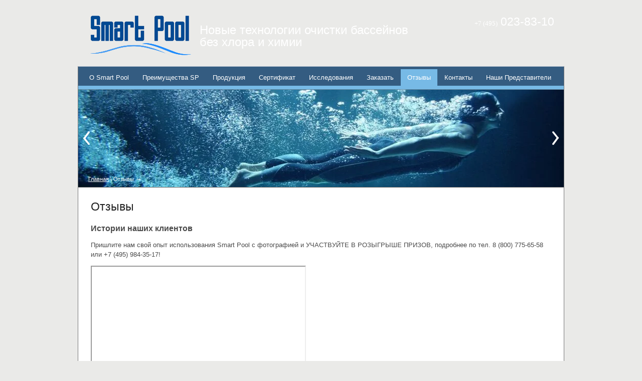

--- FILE ---
content_type: text/html; charset=utf-8
request_url: http://smartpool.pro/otzyvy
body_size: 12629
content:
<!DOCTYPE html PUBLIC "-//W3C//DTD XHTML  1.0 Transitional//EN"  "http://www.w3.org/TR/xhtml1/DTD/xhtml1-transitional.dtd">
<html xmlns="http://www.w3.org/1999/xhtml" xml:lang="en" lang="ru">
<head>
<link rel="icon" href="http://smartpool.pro/favicon.ico" type="image/x-icon" />
<link rel="shortcut icon" href="http://smartpool.pro/favicon.ico" type="image/x-icon" />
<meta name="robots" content="all"/>
<meta http-equiv="Content-Type" content="text/html;  charset=UTF-8" />
<meta name="description" content="очистка бассейна" />
<meta name="keywords" content="очистка бассейна" />
<title>Отзывы</title>


            <!-- 46b9544ffa2e5e73c3c971fe2ede35a5 -->
            <script src='/shared/s3/js/lang/ru.js'></script>
            <script src='/shared/s3/js/common.min.js'></script>
        <link rel='stylesheet' type='text/css' href='/shared/s3/css/calendar.css' /><link rel='stylesheet' type='text/css' href='/shared/highslide-4.1.13/highslide.min.css'/>
<script type='text/javascript' src='/shared/highslide-4.1.13/highslide.packed.js'></script>
<script type='text/javascript'>
hs.graphicsDir = '/shared/highslide-4.1.13/graphics/';
hs.outlineType = null;
hs.showCredits = false;
hs.lang={cssDirection:'ltr',loadingText:'Загрузка...',loadingTitle:'Кликните чтобы отменить',focusTitle:'Нажмите чтобы перенести вперёд',fullExpandTitle:'Увеличить',fullExpandText:'Полноэкранный',previousText:'Предыдущий',previousTitle:'Назад (стрелка влево)',nextText:'Далее',nextTitle:'Далее (стрелка вправо)',moveTitle:'Передвинуть',moveText:'Передвинуть',closeText:'Закрыть',closeTitle:'Закрыть (Esc)',resizeTitle:'Восстановить размер',playText:'Слайд-шоу',playTitle:'Слайд-шоу (пробел)',pauseText:'Пауза',pauseTitle:'Приостановить слайд-шоу (пробел)',number:'Изображение %1/%2',restoreTitle:'Нажмите чтобы посмотреть картинку, используйте мышь для перетаскивания. Используйте клавиши вперёд и назад'};</script>
<link rel="icon" href="/favicon.ico" type="image/x-icon">


<script type="text/javascript">    
    hs.captionId = 'the-caption';
    hs.outlineType = 'rounded-white';
    window.onload = function() {
    hs.preloadImages(5);    };
</script>

    
<script type="text/javascript" src="/g/libs/jquery/1.10.2/jquery.min.js"></script>

<link rel="stylesheet" type="text/css" href="/t/v64/images/settings.css" />
    
<link rel="alternate stylesheet" type="text/css" href="/t/v64/images/styles01.css" title="styles01" media="screen" />
<link rel="alternate stylesheet" type="text/css" href="/t/v64/images/styles02.css" title="styles02" media="screen" />
<link rel="alternate stylesheet" type="text/css" href="/t/v64/images/styles03.css" title="styles03" media="screen" />
<link rel="alternate stylesheet" type="text/css" href="/t/v64/images/styles04.css" title="styles04" media="screen" />
<link rel="alternate stylesheet" type="text/css" href="/t/v64/images/styles05.css" title="styles05" media="screen" />
<link rel="alternate stylesheet" type="text/css" href="/t/v64/images/styles06.css" title="styles06" media="screen" />
<link rel="alternate stylesheet" type="text/css" href="/t/v64/images/styles07.css" title="styles07" media="screen" />
<link rel="alternate stylesheet" type="text/css" href="/t/v64/images/styles08.css" title="styles08" media="screen" />
<link rel="alternate stylesheet" type="text/css" href="/t/v64/images/styles09.css" title="styles09" media="screen" />
<link rel="alternate stylesheet" type="text/css" href="/t/v64/images/styles10.css" title="styles10" media="screen" />
<link rel="alternate stylesheet" type="text/css" href="/t/v64/images/styles11.css" title="styles11" media="screen" />
<link rel="alternate stylesheet" type="text/css" href="/t/v64/images/styles12.css" title="styles12" media="screen" />
<link rel="alternate stylesheet" type="text/css" href="/t/v64/images/styles13.css" title="styles13" media="screen" />
<link rel="alternate stylesheet" type="text/css" href="/t/v64/images/styles14.css" title="styles14" media="screen" />
<link rel="alternate stylesheet" type="text/css" href="/t/v64/images/styles15.css" title="styles15" media="screen" />
<link rel="alternate stylesheet" type="text/css" href="/t/v64/images/styles16.css" title="styles16" media="screen" />
<link rel="alternate stylesheet" type="text/css" href="/t/v64/images/styles17.css" title="styles17" media="screen" />
<link rel="alternate stylesheet" type="text/css" href="/t/v64/images/styles18.css" title="styles18" media="screen" />
<link rel="alternate stylesheet" type="text/css" href="/t/v64/images/styles19.css" title="styles19" media="screen" />
<link rel="alternate stylesheet" type="text/css" href="/t/v64/images/styles20.css" title="styles20" media="screen" />
<link rel="alternate stylesheet" type="text/css" href="/t/v64/images/styles21.css" title="styles21" media="screen" />
<link rel="alternate stylesheet" type="text/css" href="/t/v64/images/styles22.css" title="styles22" media="screen" />
<link rel="alternate stylesheet" type="text/css" href="/t/v64/images/styles23.css" title="styles23" media="screen" />
<link rel="stylesheet" type="text/css" href="/t/v64/images/styles24.css" title="styles24" media="screen" />
<link rel="alternate stylesheet" type="text/css" href="/t/v64/images/styles25.css" title="styles25" media="screen" />
<link rel="alternate stylesheet" type="text/css" href="/t/v64/images/styles26.css" title="styles26" media="screen" />
<link rel="alternate stylesheet" type="text/css" href="/t/v64/images/styles27.css" title="styles27" media="screen" />
<link rel="alternate stylesheet" type="text/css" href="/t/v64/images/styles28.css" title="styles28" media="screen" />
<link rel="alternate stylesheet" type="text/css" href="/t/v64/images/styles29.css" title="styles29" media="screen" />
<link rel="alternate stylesheet" type="text/css" href="/t/v64/images/styles30.css" title="styles30" media="screen" />
<link rel="alternate stylesheet" type="text/css" href="/t/v64/images/styles31.css" title="styles31" media="screen" />
<link rel="alternate stylesheet" type="text/css" href="/t/v64/images/styles32.css" title="styles32" media="screen" />
<link rel="alternate stylesheet" type="text/css" href="/t/v64/images/styles33.css" title="styles33" media="screen" />
<link rel="alternate stylesheet" type="text/css" href="/t/v64/images/styles34.css" title="styles34" media="screen" />
<link rel="alternate stylesheet" type="text/css" href="/t/v64/images/styles35.css" title="styles35" media="screen" />
     
<script src="/g/s3/misc/form/1.0.0/s3.form.js" type="text/javascript"></script>
<script  type="text/javascript"  src="/t/images/styleswitch.js"></script>
<script type="text/javascript" src="/t/v64/images/jquery.megaslider.js"></script>
<link rel="stylesheet" type="text/css" href="/t/v64/images/slider_styles.css" />
<link rel="stylesheet" type="text/css" href="/t/v64/images/styles_dop.scss.css" />


 <script type="text/javascript">
        (function ($) {
            $(function () {
                $('.slider').megaSlider({
                    animation: 'slideLeft',                    
                    interval: 5000
                });
            })
        })(jQuery);
    </script>


</head>
<body>
 <div id="wrap">
  <div id="top">
   <div class="name">
     <div class="tel"><span>+7 (495)</span> 023-83-10</div>
        
     <div class="logo"><a href="/"><img src="/f/logo_1.png" border="0" /></a></div>
       
     <p>Новые технологии очистки бассейнов <br> без хлора и химии </br></p>
     <span></span>
   </div>
   
   
  </div>
  <div class="content">
   <ul id="tmenu">
        <li><a href="/about" >О Smart Pool</a></li>
        <li><a href="/smartpool-benefits" >Преимущества SP</a></li>
        <li><a href="/products" >Продукция</a></li>
        <li><a href="/certificate" >Сертификат</a></li>
        <li><a href="/smartpool-experiment" >Исследования</a></li>
        <li><a href="/feedback1" >Заказать</a></li>
        <li><a href="/otzyvy"  class="ovr" >Отзывы</a></li>
        <li><a href="/contacts" >Контакты</a></li>
        <li><a href="/nashi-predstaviteli" >Наши Представители</a></li>
       </ul>   <div id="head">
     <div id="head_pic" >
         <div class="slider">
    <div class="slider-items">
        <div class="slider-items-inner">
	            <div class="slider-item">
                <div class="slider-image"><a href=""><img src="/thumb/2/eihp7NWFYcSu4JnTFV-iCA/968r194/d/%D0%98%D0%BD%D0%BE%D0%B2%D0%B0%D1%86%D0%B8%D0%BE%D0%BD%D0%BD%D0%BE%D0%B5_%D1%83%D1%81%D1%82%D1%80%D0%BE%D0%B9%D1%81%D1%82%D0%B2%D0%BE_%D0%BF%D0%BE_%D0%BE%D1%87%D0%B8%D1%81%D1%82%D0%BA%D0%B5_%D0%B1%D0%B0%D1%81%D1%81%D0%B5%D0%B9%D0%BD%D0%BE%D0%B2_%D0%B1%D0%B5%D0%B7_%D1%85%D0%BB%D0%BE%D1%80%D0%B0_%D0%B8_%D1%85%D0%B8%D0%BC%D0%B8%D0%B8.jpg" /></a></div>                
            </div>            
	            <div class="slider-item">
                <div class="slider-image"><a href=""><img src="/thumb/2/nRd7LApXg_P1mqDnALZdfw/968r194/d/smartpool--obezzarazhivanie-vody-v-basse.jpg" /></a></div>                
            </div>            
	            <div class="slider-item">
                <div class="slider-image"><a href=""><img src="/thumb/2/Sr0bZs3p4ktYhDzeH9FbHQ/968r194/d/Smart_Pool_%D0%B8%D0%BD%D0%BD%D0%BE%D0%B2%D0%B0%D1%86%D0%B8%D0%BE%D0%BD%D0%BD%D0%BE%D0%B5_%D1%83%D1%81%D1%82%D1%80%D0%BE%D0%B9%D1%81%D1%82%D0%B2%D0%BE_%D0%BE%D1%87%D0%B8%D1%81%D1%82%D0%BA%D0%B8_%D0%B1%D0%B0%D1%81%D1%81%D0%B5%D0%B9%D0%BD%D0%BE%D0%B2_%D0%BE%D1%82_%D1%81%D0%BB%D0%B8%D0%B7%D0%B8_%D0%B8_%D0%B2%D0%BE%D0%B4%D0%BE%D1%80%D0%BE%D1%81%D0%BB%D0%B5%D0%B9_%D0%B1%D0%B5%D0%B7_%D1%85%D0%BB%D0%BE%D1%80%D0%B0_%D0%B8_%D1%85%D0%B8%D0%BC%D0%B8%D0%B81.jpg" /></a></div>                
            </div>            
	            <div class="slider-item">
                <div class="slider-image"><a href=""><img src="/thumb/2/r_sIaMi9QkUf_qXcQOLang/968r194/d/Smart_Pool_%D0%B8%D0%BD%D0%BD%D0%BE%D0%B2%D0%B0%D1%86%D0%B8%D0%BE%D0%BD%D0%BD%D0%BE%D0%B5_%D1%83%D1%81%D1%82%D1%80%D0%BE%D0%B9%D1%81%D1%82%D0%B2%D0%BE_%D0%BE%D1%87%D0%B8%D1%81%D1%82%D0%BA%D0%B8_%D0%B1%D0%B0%D1%81%D1%81%D0%B5%D0%B9%D0%BD%D0%BE%D0%B2_%D0%BE%D1%82_%D1%81%D0%BB%D0%B8%D0%B7%D0%B8_%D0%B8_%D0%B2%D0%BE%D0%B4%D0%BE%D1%80%D0%BE%D1%81%D0%BB%D0%B5%D0%B9_%D0%B1%D0%B5%D0%B7_%D1%85%D0%B8%D0%BC%D0%B8%D0%B8.jpg" /></a></div>                
            </div>            
	            <div class="slider-item">
                <div class="slider-image"><a href=""><img src="/thumb/2/BElVAkKMfXEx0pdqLwQSzw/968r194/d/%D0%91%D0%B5%D0%B7%D0%BE%D0%BF%D0%B0%D1%81%D0%BD%D0%BE%D0%B5_%D0%BE%D0%B1%D0%B5%D0%B7%D0%B7%D0%B0%D1%80%D0%B0%D0%B6%D0%B8%D0%B2%D0%B0%D0%BD%D0%B8%D0%B5_%D0%B2%D0%BE%D0%B4%D1%8B_%D0%B4%D0%BB%D1%8F_%D0%B2%D0%B0%D1%88%D0%B5%D0%B3%D0%BE_%D0%B1%D0%B0%D1%81%D1%81%D0%B5%D0%B9%D0%BD%D0%B0_-_%D1%81%D0%B8%D1%81%D1%82%D0%B5%D0%BC%D0%B0_Smart_Pool.jpg" /></a></div>                
            </div>            
	            <div class="slider-item">
                <div class="slider-image"><a href="/"><img src="/thumb/2/mt4Lcz6JFpjr8zUypFUrnA/968r194/d/smart_pool_%D0%B4%D0%BB%D1%8F_%D1%81%D0%BF%D0%B0.jpg" /></a></div>                
            </div>            
	        </div>
    </div>
    <div class="slider-controls">
        <div class="slider-prev">&nbsp;</div>
        <div class="slider-next">&nbsp;</div>
    </div>    
</div>

<!--716-->         <div id="head_text"></div>
         <div id="head_path"><a href="/">Главная</a> \   Отзывы  <span>&rarr;</span></div>
     </div>
   </div>
   
      
<div id="textbody"  class="nobr">       
         
    <div id="col1">
<h1>Отзывы</h1>
<p><strong><span style="font-size: 12pt;">Истории наших клиентов</span></strong></p>

<p>Пришлите нам свой опыт использования Smart Pool с фотографией и УЧАСТВУЙТЕ В РОЗЫГРЫШЕ ПРИЗОВ, подробнее по тел. <span>8 (800)</span> 775-65-58 или <span>+7 (495)</span> 984-35-17!</p>
<script>(function(w, d, s, h, id) { w.roistatProjectId = id; w.roistatHost = h; var p = d.location.protocol == "https:" ? "https://" : "http://"; var u = /^.*roistat_visit=[^;]+(.*)?$/.test(d.cookie) ? "/dist/module.js" : "/api/site/1.0/"+id+"/init"; var js = d.createElement(s); js.async = 1; js.src = p+h+u; var js2 = d.getElementsByTagName(s)[0]; js2.parentNode.insertBefore(js, js2);})(window, document, 'script', 'cloud.roistat.com', 'fb16057d9763ca11641ad5e0976314d7');</script>

<p><iframe height="350" src="//www.youtube.com/embed/vYU4KYtwZQc" width="425"></iframe></p>

<p><iframe height="350" src="//www.youtube.com/embed/4WS4OJdIouo" width="425"></iframe></p>

<p>&nbsp;<iframe frameborder="0" height="315" src="http://www.youtube.com/embed/CDkhfxW3IiE" width="420"></iframe></p>

<p><strong>Марат Ахметзянов, Казань, использует Smart Pool второй сезон, бассейн 5 кубов:</strong> Добрый день! В прошлом году летом купил вашу продукцию в виде &nbsp;шара &quot;смарт пул&quot;, который полностью удовлетворил мои запросы, так как у меня ребенок инвалид, который очень любит воду и любит купаться. Проблема в том, что он не понимает обращенную речь, и во время купания пьет воду из водоема. Поэтому реки, озера, моря ей не подходят. Я устанавливаю бассейн у себя на садовом участке в специально сделанной теплице, и чтобы купаться в течение всего сезона нужно было решить проблему с обеззараживанием воды. &quot;Смарт пулл&quot; решил эту задачу. Все прошлое лето мы пользовались бассейном и ни разу не меняли воду. Вода оставалась чистой и прозрачной. Еще хочу отметить то, что в случае возникновения вопросов персонал сайта всегда приходит на помощь. Поэтому рекомендую всем.&nbsp; С Уважением отец троих детей. Марат Ахметзянов&nbsp;</p>

<p><strong><a class="highslide" href="/thumb/2/KAwaXthtH4kyPoeV_SUEcw/r/d/%D0%9E%D1%82%D0%B7%D1%8B%D0%B2_%D0%BE_Smart_Pool.JPG.jpg" onclick="return hs.expand(this)"><img alt="Отзыв о Smart Pool" height="300" src="/thumb/2/EZyv7p_L6wXVNo5JC-5iJw/360r300/d/%D0%9E%D1%82%D0%B7%D1%8B%D0%B2_%D0%BE_Smart_Pool.JPG.jpg" style="border-width: 0px;" width="286" /></a></strong></p>

<p><strong><a class="highslide" href="/thumb/2/MIsUPLVCNUxTy0XsdggKmg/360r300/d/IMG__0162.jpg" onclick="return hs.expand(this)"><img alt="IMG_0162" height="135" src="/thumb/2/dS2vcxwWSz9BV_d7QaXfDw/180r160/d/IMG__0162.jpg" style="border-width: 0;" width="180" /></a>&nbsp; Антон Кузнецов, Москва, использует Smart Pool второй сезон, бассейн 8 кубов.: </strong>&quot;У меня маленький ребенок, поэтому был против использования какой-либо химии в бассейне, искал альтернативу. СмартПулом очень доволен, не подводит - слизи ни на стенках, ни на дне нет, воду менять не надо, на зиму в прошлом году просто убрал. В этом году также приобрел это проверенное устройство и для бассейна внутри дома!&quot;</p>

<p>&nbsp;</p>

<p><strong>Галина Сухановская, Нижний Новгород, использует Smart Pool c лета 2013 года,</strong> &quot;Смартпулом пользуюсь уже третий сезон, и могу сказать, что ни разу не пожалела, на следующий год срок годности уже подойдет к концу - буду приобретать новое устройство - производитель обещал хорошую скидку для своих клиентов!&quot;</p>

<p><img alt="IMG-20150719-WA0000_resized" height="112" src="/thumb/2/z7qJ6g1qpHqhvQFHEq2PGw/360r300/d/IMG-20150719-WA0000__resized.jpg" style="border-width: 0;" width="199" /> <strong>Демин Николай Николаевич, Ставропольский край, использует Smart Pool 2ой год, </strong>&quot;Смарт Пул отлично обеззараживает бассейн, пользуюсь уже второй год, результатом доволен&quot;</p>

<p><img alt="IMG_0169" height="135" src="/thumb/2/URwINAKj7FEcwQ8a6relig/180r160/d/IMG__0169.jpg" style="border-width: 0;" width="180" /><strong> Елена Смирнова, Москва, использует Smart Pool c конца мая 2015 г.:</strong> &quot;Самое главное развлечение лета для всех детей - это вода, для взрослых поддержание чистоты этой воды. Раньше все время приходилось думать о том, как очистить бассейн, особенно, если мы уезжали с дачи более чем на 1 неделю, теперь со Смарт Пул таких проблем у нас с мужем нет!&quot;</p>

<p><strong>Козырева Татьяна, Москва, использует Smart Pool более 3-х недель, бассейн 18 м.куб.&nbsp;</strong>:&nbsp;&quot;Очень понравилось, проблем никаких при использовании не возникло. Никаких химических реагентов дополнительно не используем. Спасибо за удобство.&quot;</p>

<p>&nbsp;</p>

<p><strong><a class="highslide" href="/thumb/2/s6s-8-3Q3sP4xFWkk8cuiQ/360r300/d/%D0%9E%D1%82%D0%B7%D1%8B%D0%B2%D1%8B_%D0%BE_Smart_Pool_%D1%81%D0%B8%D1%81%D1%82%D0%B5%D0%BC%D0%B5_%D0%BE%D0%B1%D0%B5%D0%B7%D0%B7%D0%B0%D1%80%D0%B0%D0%B6%D0%B8%D0%B2%D0%B0%D0%BD%D0%B8%D1%8F_%D0%B4%D0%BB%D1%8F_%D0%B1%D0%B0%D1%81%D1%81%D0%B5%D0%B9%D0%BD%D0%B0.jpg" onclick="return hs.expand(this)"><img alt="Отзывы о Smart Pool системе обеззараживания для бассейна" height="135" src="/thumb/2/TB0vnGorNSiNkXut4QHMAQ/180r160/d/%D0%9E%D1%82%D0%B7%D1%8B%D0%B2%D1%8B_%D0%BE_Smart_Pool_%D1%81%D0%B8%D1%81%D1%82%D0%B5%D0%BC%D0%B5_%D0%BE%D0%B1%D0%B5%D0%B7%D0%B7%D0%B0%D1%80%D0%B0%D0%B6%D0%B8%D0%B2%D0%B0%D0%BD%D0%B8%D1%8F_%D0%B4%D0%BB%D1%8F_%D0%B1%D0%B0%D1%81%D1%81%D0%B5%D0%B9%D0%BD%D0%B0.jpg" style="border-width: 0;" width="180" /></a>Николай Четвериков, Москва, использет Smart Pool более 1 месяца, бассейн 20 м.куб.</strong>: &quot;Мне подарили Smart Pool, и я не совсем верил в его эффективность, но вот уже более месяца я каждый день купаюсь в своем бассейне и никакой химии не добавляю. Раньше я использовал хлорные таблетки и другие реагенты, несколько раз в год проводил шоковое хлорирование, поскольку вода по непонятным причинам портилась. Надеюсь теперь сэкономить на обслуживании бассейна, к тому же нет необходимости держать в голове эту проблему.&quot;</p>

<p>&nbsp;</p>

<p><strong>Наталья Базжина, Москва, использует Smart Pool 1 месяц, бассейн 10 м.куб.</strong>: &quot;Спасибо за такое облегчение с обслуживанием бассейна. Я не переношу хлорку и у меня маленький внук, поэтому все время искала возможность использовать разные не химические методы очистки. Со Smart Pool уже мясяц не испытываю никаких проблем с эксплуатацией бассейна. Не думала, что можно так просто его обслуживать. Всем советую Smart Pool!&quot;&nbsp;</p>

<p>&nbsp;</p>

<p><strong>Баталов Анатолий, Москва, использет Smart Pool 3 недели, бассейн 18 м.куб.</strong>: &quot;Сначала использования меня удивил осадок на дне, но потом стало понятно, что это избыточное железо, которое выпало в осадок. Этот эффект меня так же очень обрадовал, поскольку вода в нормальных условиях у нас отстаивается за 2-3 недели, а со Smart Pool осадок выпал за 2 дня. Пришлось осадок удалить, поскольку он давал муть и с тех пор вода остается прозрачной и чистой. Никаких химических реагентов принципиально не использую.&quot;</p>

<p>&nbsp;</p>

<p><strong>Емельянов Сергей, Москва, использует Smart Pool 4 месяца, бассейн 12 м. куб.</strong>&nbsp;Купил попробовать как новинку на рынке, и весь сезон смог пользоваться бассейном без хлорки, только с фильтрацией. Никаких проблем с бассейном не было, хлорку насыпал только в самом начале использования по совету производителя, больше никакой химии не сыпал.</p>

<p>&nbsp;</p>

<p><strong>Булдаков Сергей, Москва, использует Smart Pool 2 месяца, бассейн 16 м.куб.</strong>&nbsp;Сосед по даче купил SmartPool в начале сезона, через месяц я увидел, что устройство работает и тоже купил, пользуюсь с середины июня и очень доволен. Послал маленький ионизатор тестю в Геленджик пусть тоже пробует.</p>

<p>&nbsp;</p>

<p><strong>Белозеров Александр, Краснодар, использует Smart Pool 1 месяц, бассейн 10 м.куб.</strong>&nbsp;Люблю всякие новые изобретения, интересуюсь новыми технологиями, поэтому когда увидел в интернете данный ионизатор с такими свойствами, решил купить. Не пожалел ни разу, потому что снялись сразу две головные боли &ndash; постоянная морока с покупкой химии для бассейнов, а самое главное, ушла вонь от хлорки!</p>

<p>&nbsp;</p>

<p><strong>Тарасова Мария, Москва, использует Smart Pool 3 месяца, бассейн 12 м. куб.</strong>&nbsp;К сожалению, не могу купаться в бассейне из-за хлорки, у меня аллергия, но для детей это большая радость &ndash; поплескаться в воде. Когда мой муж купил Smart Pool, сначала не поверила, что можно теперь без хлорки обходиться, а вот уже целый сезон я так счастлива, что могу разделить с детьми радость бассейна! И никакой аллергии от химии! Спасибо Smart Pool!</p>

<p>&nbsp;</p>

<p><strong>Демченко Александр, Краснодар, использует Smart Pool 1 год, купель 5 м. куб</strong>. Использовал в купели на даче объем 5 м.куб., для надежности купили 2 штуки, пользовались всю зиму и лето, воду не меняли все это время, только пришлось пылесосить со дна из-за того, что нет фильтра.</p>

<p>&nbsp;</p>

<p><strong>Лаптев Артем, Самара, использует Smart Pool 3 недели, бассейн 18 м. куб.</strong>&nbsp;Уже не в первый раз слышал от друзей и знакомых о Smart Pool, но относился скептически. Убедил знакомый, который пользуется этим уже второй год и очень доволен. У меня Smart Pool уже 3 недели и нареканий нет. Жаль, что не купил раньше и не сэкономил денег на химии.</p>

<p>&nbsp;</p>

<p><strong>Бессонов Игорь, Самара, использует Smatr Pool 3 недели, бассейн 10 м. куб.</strong>&nbsp;Мы заказали Smart Pool для использования в небольшом бассейне при общественной бане 3 недели назад. Нагрузка на бассейн большая, после бани всем хочется окунуться. СП пока проявляет себя на высоте.</p>

<p>&nbsp;</p>

<p><strong>Тразников Виктор, Уфа, использует Smart Pool 2 года, бассейн 20 м. куб.</strong> Пользуемся СмартПулом уже второй год в крытом бассейне загородом. Никаких проблем. Советуем всем! Уже купили несколько в подарок друзьям &ndash; дарить не стыдно!</p>

<p>&nbsp;</p>

<p><strong>Петров Николай, Москва, использует Smart Pool 3 месяца, бассейн 14 м. куб.</strong> На первый взгляд мне показалось дорого на мой бассейн 14 куб. м., но потом посчитал все затраты на химию и другие приборы и понял, что Smart Pool гораздо выгоднее! Пользуюсь в итоге уже 3 месяца в уличном бассейне с крышей и очень доволен!</p>

<p>&nbsp;</p>

<p><strong>Юдакова Виолетта, Санкт-Петербург, использует Smart Pool 2.5 месяца.</strong> Первый прибор, который мне привезли оказался с каким-то заводским браком, вода зацвела через неделю, но ребята, которые работают в Smart Pool, очень оперативно заменили его мне, новый работает отлично уже 2.5 месяца. Спасибо!</p>

<p>&nbsp;</p>

<p><strong>Карпатов Вячеслав, использует Smart Pool 1 год, бассейн 25 м. куб.</strong> Заказываю Smart Pool уже не первый раз, впервые попробовал еще в прошлом году. До использования Smart Pool обычно бассейн даже с хлоркой умудрялся зацветать через неделю после смены воды, мучений было много потом с очисткой и т.п., теперь эксплуатация бассейна приносит только положительные моменты.</p>


</div>


</div>      
      
   </div>
   <ul class="bmenu">
          <li><a href="/about">О Smart Pool</a></li>
          <li><a href="/smartpool-benefits">Преимущества SP</a></li>
          <li><a href="/products">Продукция</a></li>
          <li><a href="/certificate">Сертификат</a></li>
          <li><a href="/smartpool-experiment">Исследования</a></li>
          <li><a href="/feedback1">Заказать</a></li>
          <li><a href="/otzyvy">Отзывы</a></li>
          <li><a href="/contacts">Контакты</a></li>
          <li><a href="/nashi-predstaviteli">Наши Представители</a></li>
         </ul>
    <div id="footer">
    <div class="cname">2012 &copy; Новые технологии очистки бассейнов <br> без хлора и химии </br></div>
    <div class="copyright"><span style='font-size:14px;' class='copyright'><!--noindex--><span style="text-decoration:underline; cursor: pointer;" onclick="javascript:window.open('https://megagr'+'oup.ru/?utm_referrer='+location.hostname)" class="copyright">Разработка сайтов Мегагрупп</span><!--/noindex--></span></div>
    <div class="counters"><!-- Yandex.Metrika informer -->
<a href="https://metrika.yandex.ru/stat/?id=14501146&amp;from=informer"
target="_blank" rel="nofollow"><img src="https://mc.yandex.ru/informer/14501146/3_1_FFFFFFFF_EFEFEFFF_0_pageviews"
style="width:88px; height:31px; border:0;" alt="Яндекс.Метрика" title="Яндекс.Метрика: данные за сегодня (просмотры, визиты и уникальные посетители)" onclick="try{Ya.Metrika.informer({i:this,id:14501146,lang:'ru'});return false}catch(e){}" /></a>
<!-- /Yandex.Metrika informer -->

<!-- Yandex.Metrika counter -->
<script type="text/javascript">
    (function (d, w, c) {
        (w[c] = w[c] || []).push(function() {
            try {
                w.yaCounter14501146 = new Ya.Metrika({
                    id:14501146,
                    clickmap:true,
                    trackLinks:true,
                    accurateTrackBounce:true,
                    webvisor:true
                });
            } catch(e) { }
        });

        var n = d.getElementsByTagName("script")[0],
            s = d.createElement("script"),
            f = function () { n.parentNode.insertBefore(s, n); };
        s.type = "text/javascript";
        s.async = true;
        s.src = "https://mc.yandex.ru/metrika/watch.js";

        if (w.opera == "[object Opera]") {
            d.addEventListener("DOMContentLoaded", f, false);
        } else { f(); }
    })(document, window, "yandex_metrika_callbacks");
</script>
<noscript><div><img src="https://mc.yandex.ru/watch/14501146" style="position:absolute; left:-9999px;" alt="" /></div></noscript>
<!-- /Yandex.Metrika counter -->

<!-- begin of Top100 code -->

<script id="top100Counter" type="text/javascript" src="http://counter.rambler.ru/top100.jcn?2712630"></script>
<noscript>
<a href="http://top100.rambler.ru/navi/2712630/">
<img src="http://counter.rambler.ru/top100.cnt?2712630" alt="Rambler's Top100" border="0" />
</a>

</noscript>
<!-- end of Top100 code -->


<!-- Rating@Mail.ru counter -->
<script type="text/javascript">//<![CDATA[
var a='',js=10;try{a+=';r='+escape(document.referrer);}catch(e){}try{a+=';j='+navigator.javaEnabled();js=11;}catch(e){}
try{s=screen;a+=';s='+s.width+'*'+s.height;a+=';d='+(s.colorDepth?s.colorDepth:s.pixelDepth);js=12;}catch(e){}
try{if(typeof((new Array).push('t'))==="number")js=13;}catch(e){}
try{document.write('<a href="http://top.mail.ru/jump?from=2202316">'+
'<img src="http://da.c9.b1.a2.top.mail.ru/counter?id=2202316;t=212;js='+js+a+';rand='+Math.random()+
'" alt="Рейтинг@Mail.ru" style="border:0;" height="31" width="88" \/><\/a>');}catch(e){}//]]></script>
<noscript><p><a href="http://top.mail.ru/jump?from=2202316">
<img src="http://da.c9.b1.a2.top.mail.ru/counter?js=na;id=2202316;t=212" 
style="border:0;" height="31" width="88" alt="Рейтинг@Mail.ru" /></a></p></noscript>
<!-- //Rating@Mail.ru counter -->


<!--LiveInternet counter--><script type="text/javascript"><!--
document.write("<a href='http://www.liveinternet.ru/click' "+
"target=_blank><img src='//counter.yadro.ru/hit?t52.12;r"+
escape(document.referrer)+((typeof(screen)=="undefined")?"":
";s"+screen.width+"*"+screen.height+"*"+(screen.colorDepth?
screen.colorDepth:screen.pixelDepth))+";u"+escape(document.URL)+
";"+Math.random()+
"' alt='' title='LiveInternet: показано число просмотров и"+
" посетителей за 24 часа' "+
"border='0' width='88' height='31'><\/a>")
//--></script><!--/LiveInternet-->

<!-- Yandex.Metrika counter -->
<script type="text/javascript">
(function (d, w, c) {
    (w[c] = w[c] || []).push(function() {
        try {
            w.yaCounter14501146 = new Ya.Metrika({id:14501146, enableAll: true, webvisor:true});
        } catch(e) {}
    });
    
    var n = d.getElementsByTagName("script")[0],
        s = d.createElement("script"),
        f = function () { n.parentNode.insertBefore(s, n); };
    s.type = "text/javascript";
    s.async = true;
    s.src = (d.location.protocol == "https:" ? "https:" : "http:") + "//mc.yandex.ru/metrika/watch.js";

    if (w.opera == "[object Opera]") {
        d.addEventListener("DOMContentLoaded", f);
    } else { f(); }
})(document, window, "yandex_metrika_callbacks");
</script>
<noscript><div><img src="//mc.yandex.ru/watch/14501146" style="position:absolute; left:-9999px;" alt="" /></div></noscript>
<!-- /Yandex.Metrika counter -->

<!-- {literal} -->
<script type='text/javascript'>
    window['liv'+'eTe'+'x'] = true,
    window['li'+'veTe'+'xID'] = 105854,
    window['l'+'iveTe'+'x_'+'object'] = true;
    (function() {
        var t = document['cre'+'a'+'teElem'+'en'+'t']('script');
        t.type ='text/javascript';
        t.async = true;
        t.src = '//cs15'+'.'+'liv'+'etex.'+'ru/'+'js'+'/'+'client.js';
        var c = document['g'+'et'+'E'+'leme'+'ntsBy'+'TagN'+'a'+'me']('script')[0];
        if ( c ) c['pare'+'ntN'+'ode']['in'+'ser'+'tBe'+'fore'](t, c);
        else document['do'+'c'+'um'+'ent'+'Elem'+'e'+'nt']['first'+'Chil'+'d']['ap'+'pen'+'dChil'+'d'](t);
    })();
</script>
<!-- {/literal} -->
<script crossorigin="anonymous" async type="text/javascript" src="//api.pozvonim.com/widget/callback/v3/6c3c82b6cc189b50173eb13529bd7c1a/connect" id="check-code-pozvonim" charset="UTF-8"></script>
<script>(function(w, d, s, h, id) { w.roistatProjectId = id; w.roistatHost = h; var p = d.location.protocol == "https:" ? "https://" : "http://"; var u = /^.*roistat_visit=[^;]+(.*)?$/.test(d.cookie) ? "/dist/module.js" : "/api/site/1.0/"+id+"/init"; var js = d.createElement(s); js.async = 1; js.src = p+h+u; var js2 = d.getElementsByTagName(s)[0]; js2.parentNode.insertBefore(js, js2);})(window, document, 'script', 'cloud.roistat.com', 'fb16057d9763ca11641ad5e0976314d7');</script>

<script>
  (function(i,s,o,g,r,a,m){i['GoogleAnalyticsObject']=r;i[r]=i[r]||function(){
  (i[r].q=i[r].q||[]).push(arguments)},i[r].l=1*new Date();a=s.createElement(o),
  m=s.getElementsByTagName(o)[0];a.async=1;a.src=g;m.parentNode.insertBefore(a,m)
  })(window,document,'script','https://www.google-analytics.com/analytics.js','ga');

  ga('create', 'UA-101217271-1', 'auto');
  ga('send', 'pageview');

</script>
<script>
  (function(i,s,o,g,r,a,m){i['GoogleAnalyticsObject']=r;i[r]=i[r]||function(){
  (i[r].q=i[r].q||[]).push(arguments)},i[r].l=1*new Date();a=s.createElement(o),
  m=s.getElementsByTagName(o)[0];a.async=1;a.src=g;m.parentNode.insertBefore(a,m)
  })(window,document,'script','https://www.google-analytics.com/analytics.js','ga');

  ga('create', 'UA-101217271-1', 'auto');
  ga('send', 'pageview');

</script>

<script>
  (function(i,s,o,g,r,a,m){i['GoogleAnalyticsObject']=r;i[r]=i[r]||function(){
  (i[r].q=i[r].q||[]).push(arguments)},i[r].l=1*new Date();a=s.createElement(o),
  m=s.getElementsByTagName(o)[0];a.async=1;a.src=g;m.parentNode.insertBefore(a,m)
  })(window,document,'script','https://www.google-analytics.com/analytics.js','ga');

  ga('create', 'UA-101217271-1', 'auto');
  ga('send', 'pageview');

</script>

<script>
  (function(i,s,o,g,r,a,m){i['GoogleAnalyticsObject']=r;i[r]=i[r]||function(){
  (i[r].q=i[r].q||[]).push(arguments)},i[r].l=1*new Date();a=s.createElement(o),
  m=s.getElementsByTagName(o)[0];a.async=1;a.src=g;m.parentNode.insertBefore(a,m)
  })(window,document,'script','https://www.google-analytics.com/analytics.js','ga');

  ga('create', 'UA-101217271-1', 'auto');
  ga('send', 'pageview');

</script>

<script>
  (function(i,s,o,g,r,a,m){i['GoogleAnalyticsObject']=r;i[r]=i[r]||function(){
  (i[r].q=i[r].q||[]).push(arguments)},i[r].l=1*new Date();a=s.createElement(o),
  m=s.getElementsByTagName(o)[0];a.async=1;a.src=g;m.parentNode.insertBefore(a,m)
  })(window,document,'script','https://www.google-analytics.com/analytics.js','ga');

  ga('create', 'UA-101217271-1', 'auto');
  ga('send', 'pageview');

</script>

<script>
  (function(i,s,o,g,r,a,m){i['GoogleAnalyticsObject']=r;i[r]=i[r]||function(){
  (i[r].q=i[r].q||[]).push(arguments)},i[r].l=1*new Date();a=s.createElement(o),
  m=s.getElementsByTagName(o)[0];a.async=1;a.src=g;m.parentNode.insertBefore(a,m)
  })(window,document,'script','https://www.google-analytics.com/analytics.js','ga');

  ga('create', 'UA-101217271-1', 'auto');
  ga('send', 'pageview');

</script>

<script>
  (function(i,s,o,g,r,a,m){i['GoogleAnalyticsObject']=r;i[r]=i[r]||function(){
  (i[r].q=i[r].q||[]).push(arguments)},i[r].l=1*new Date();a=s.createElement(o),
  m=s.getElementsByTagName(o)[0];a.async=1;a.src=g;m.parentNode.insertBefore(a,m)
  })(window,document,'script','https://www.google-analytics.com/analytics.js','ga');

  ga('create', 'UA-101217271-1', 'auto');
  ga('send', 'pageview');

</script>

<script>
  (function(i,s,o,g,r,a,m){i['GoogleAnalyticsObject']=r;i[r]=i[r]||function(){
  (i[r].q=i[r].q||[]).push(arguments)},i[r].l=1*new Date();a=s.createElement(o),
  m=s.getElementsByTagName(o)[0];a.async=1;a.src=g;m.parentNode.insertBefore(a,m)
  })(window,document,'script','https://www.google-analytics.com/analytics.js','ga');

  ga('create', 'UA-101217271-1', 'auto');
  ga('send', 'pageview');

</script>

<script>
  (function(i,s,o,g,r,a,m){i['GoogleAnalyticsObject']=r;i[r]=i[r]||function(){
  (i[r].q=i[r].q||[]).push(arguments)},i[r].l=1*new Date();a=s.createElement(o),
  m=s.getElementsByTagName(o)[0];a.async=1;a.src=g;m.parentNode.insertBefore(a,m)
  })(window,document,'script','https://www.google-analytics.com/analytics.js','ga');

  ga('create', 'UA-101217271-1', 'auto');
  ga('send', 'pageview');

</script>
<!--__INFO2026-01-26 01:06:11INFO__-->
</div>
    <div class="btitle">Отзывы</div>
    </div>
   </div>
 
<!-- assets.bottom -->
<!-- </noscript></script></style> -->
<script src="/my/s3/js/site.min.js?1769082895" ></script>
<script src="/my/s3/js/site/defender.min.js?1769082895" ></script>
<script >/*<![CDATA[*/
var megacounter_key="dd6e8c372af3866ebf5f64d5f625d97d";
(function(d){
    var s = d.createElement("script");
    s.src = "//counter.megagroup.ru/loader.js?"+new Date().getTime();
    s.async = true;
    d.getElementsByTagName("head")[0].appendChild(s);
})(document);
/*]]>*/</script>
<script >/*<![CDATA[*/
$ite.start({"sid":379676,"vid":380645,"aid":409327,"stid":4,"cp":21,"active":true,"domain":"smartpool.pro","lang":"ru","trusted":false,"debug":false,"captcha":3});
/*]]>*/</script>
<!-- /assets.bottom -->
</body>
 </html>

--- FILE ---
content_type: text/css
request_url: http://smartpool.pro/t/v64/images/settings.css
body_size: 269
content:
@charset "utf-8";
/* CSS Document */

.block {width:200px; float:left; margin:25px 13px 20px;}
.block p { padding:7px; margin:0; text-align:center; font:normal 11px Arial; color:#444;}
.block a { display:block; background:url(http://oml.ru/d/148282/t/images/thmbs/bt.jpg) 50% 50% no-repeat; width:200px; height:32px;}


--- FILE ---
content_type: text/css
request_url: http://smartpool.pro/t/v64/images/styles24.css
body_size: 1766
content:
@charset "utf-8";
/* Style ver 3.5 mix color */

/*
lightColor1 - 345c81
darkColor2 - 453d34
mainBG - eaeae8

headBorders - e07854
mnuTop border - d49185
contentBorder  - 777
textColor - 4a4a4a

h1color - 222
hOther - 444

*/

html, body { padding:0; margin:0; font-size:13px; font-family:Arial; color:#4a4a4a; font-style: normal;}

/*BG Color + Gradient*/
body {
	background:#eaeae8 url(http://oml.ru/d/148282/t/images/tm24/bg.png) 0px 0px repeat-x fixed;
	_background:#eaeae8 none;
	}

/*LINK Color*/
a { text-decoration:underline; color:#1a3dc1}
a:hover {text-decoration: none; color:#1a3dc1}

/* подчищаем float */
.clearfloat {clear:both; height:0; font-size: 0px; line-height: 0px;}

h1 { padding:0; margin:0 0 20px 0; color:#222; font:normal 23px Tahoma, sans-serif;}
h2,h3,h4,h5,h6 { margin:17px 0; padding:0; color:#444;  font-family:Tahoma, sans-serif;}
h2 { font-size:18px;}
h3 { font-size:16px}
h4 { font-size:14px}
h5,h6 { font-size:12px}

#wrap { width:970px; margin:0 auto;}
#top { height:90px; padding:21px; position:relative; color:#fff;}
.name { height:90px;}
.name p {margin:0; font: normal 24px/24px Tahoma, sans-serif; padding:27px 0 5px;}
.name span { font-size:12px;}
.logo { overflow:hidden; float: left; margin-right:15px;}


.tel {	position:absolute; font:normal 23px Tahoma, sans-serif; text-align:right; top:30px; right:20px;}
.tel span {font:normal 13px Tahoma}

.content { border-top: 1px solid #b7c5d3; border-left: 1px solid #777; border-bottom: 1px solid #777; border-right: 1px solid #777; clear:both;}
.nobr {}
#textbody {background:#fff; zoom:1;}
/*TOP MENU*/
#tmenu { padding:5px 0 0 9px; margin:0; list-style:none; border-bottom:7px solid #77bae6; height:33px; 
background: #345c81 url(http://oml.ru/d/148282/t/images/tm24/tmenu_bg.png) 0 0 repeat-x; 
_background: #345c81 none; 
}
#tmenu li { float:left; padding:0 1px 0 0; margin:0;}
#tmenu li a { font: normal 13px/33px Tahoma, Geneva, sans-serif; color:#fff; display:block; text-decoration:none; padding:0 13px;}
#tmenu li a:hover { background:#77bae6 url(http://oml.ru/d/148282/t/images/tm24/tmenu_h.png) 0 0 repeat-x; _background:#77bae6 none; color:#fff}
#tmenu li a.ovr,#tmenu li a.ovr:hover { font: normal 13px/33px Tahoma, Geneva, sans-serif; color:#fff; display:block; text-decoration:none; padding:0 13px; background:#77bae6 url(http://oml.ru/d/148282/t/images/tm24/tmenu_h.png) 0 0 repeat-x;_background:#77bae6 none;}


#head { clear:both; /*background:#eb8952 url(head_bg.jpg) 0 0 repeat-x*/; _background:#626262 none; height:194px; border-top:1px solid #60849b; border-bottom:1px solid #5c5c5c; position:relative;}
#head_pic {height:194px; overflow:hidden; padding:0 20px;}

#head_text { font:normal 25px Tahoma, sans-serif; color:#fff; padding:100px 0 20px 0; height:50px;}

#head_path {color:#fff; font-size:11px;}
#head_path a { color:#fff; text-decoration:underline}
#head_path a:hover { color:#fff; text-decoration:none}
#head_path span { font:normal 13px Arial;}


#col1 { padding:25px 25px 45px 25px; line-height:1.5em; font-style: normal;}


#col2 {float:left; width:100%;}
#col2 .inner {padding:25px 25px 45px 25px; line-height:1.5em; margin:0 0 0 225px; }

#left { width:220px; margin-left: -100%; float:left}

#lmenu { margin:0 0 20px 0; padding:10px 0; list-style:none; border-top:1px solid #6b89a3; background: #345c81 url(http://oml.ru/d/148282/t/images/tm24/lmenu_bg.png) 0 0 repeat-x; _background:#345c81 none;}
#lmenu li {padding: 0 0 1px 0;}
#lmenu li a { font: normal 13px Tahoma, Geneva, sans-serif; color:#fff; display:block; text-decoration:none; padding:9px 13px 9px 18px;}
#lmenu li a:hover {background:#77bae6 url(http://oml.ru/d/148282/t/images/tm24/lmenu_h.png) 0 0 repeat-x; _background:#77bae6 none; color:#fff;}

#lmenu li a.ovr,#lmenu li a.ovr:hover { font: normal 13px Tahoma, Geneva, sans-serif; color:#fff; display:block; text-decoration:none; padding:9px 13px 9px 18px;  background:#77bae6 url(http://oml.ru/d/148282/t/images/tm24/lmenu_h.png) 0 0 repeat-x; _background:#77bae6 none;}




.bmenu { padding:0px; margin:0; list-style:none;}
.bmenu li { padding:0; margin:0; float:left;  border-top:5px solid #345c81; padding:0 12px;}
.bmenu li a { font: normal 11px/41px Tahoma, Geneva, sans-serif; color:#333; text-decoration: underline;}
.bmenu li a:hover { color:#345c81; text-decoration:none;}




#footer {clear:both; padding:10px 25px 5px 25px;}

.cname { font:bold 12px Tahoma, sans-serif; color:#222; float:left}
.copyright {color:#222; float:right; font:normal 11px Tahoma; text-align:right}
.counters { clear:both; padding:10px 0;}
.btitle { font:normal 10px Tahoma; color:#666; padding-top:10px; text-align:right}





table.table0 { border-collapse:collapse;}
table.table0 td { padding:5px; border: none}

table.table1 { border-collapse:collapse;}
table.table1 tr:hover {background: #e0e0e0}
table.table1 td { padding:5px; border: 1px solid #91949a;}

table.table2 { border-collapse:collapse;}
table.table2 th { padding:8px 5px; border: 1px solid #fff; background:#345c81; color:#fff; text-align:left;}
table.table2 tr:hover {background: #e0e0e0}
table.table2 td { padding:5px; border: 1px solid #91949a;}

--- FILE ---
content_type: text/css
request_url: http://smartpool.pro/t/v64/images/slider_styles.css
body_size: 412
content:
@charset "utf-8";
/* CSS Document */

#head_path{ position:relative; z-index:10;}

/**** slider ****/

/* sizes */
.slider, .slider-items, .slider-item { width: 968px; height: 194px;}
.slider { position: absolute; left:0; top:0;}
.slider-items { position: relative; overflow: hidden; z-index: 2;}
.slider-item { position: absolute; top: 0; left: 0; overflow: hidden;}
.slider-image { position: absolute; z-index: 1; text-align: center; width: 100%; height: 100%;}
.slider-image img{ width:968px; height:194px;}

.slider-controls .slider-prev, .slider-controls .slider-next{ position: absolute; top: 50%; margin: -14px 0 0; z-index: 4; cursor: pointer; width: 13px; height: 27px;}
.slider-controls .slider-prev { left: 10px; background: url(slider-arrows.png) 0 0 no-repeat;}
.slider-controls .slider-next { right: 10px; background: url(slider-arrows.png) -25px 0 no-repeat;}

/*716*/

--- FILE ---
content_type: text/css
request_url: http://smartpool.pro/t/v64/images/styles_dop.scss.css
body_size: 562
content:
@charset "utf-8";
/* begin 721 */
.block-forma {
  background: #04a5eb;
  color: #fff;
  padding: 15px 15px;
  text-align: center;
  border-top: 10px solid #eaeae8; }
  .block-forma .title {
    font-size: 25px;
    text-align: center;
    padding-bottom: 15px; }
  .block-forma .tpl-field {
    display: inline-block;
    padding: 0 5px;
    vertical-align: top; }
    .block-forma .tpl-field .field-title {
      display: inline-block;
      padding-right: 8px;
      width: 50px;
      font-size: 15px;
      vertical-align: top;
      text-align: left; }
    .block-forma .tpl-field .field-value {
      display: inline-block;
      width: 187px;
      vertical-align: top; }
      .block-forma .tpl-field .field-value input {
        box-shadow: none;
        border: none;
        outline: none;
        background: #fff;
        box-sizing: border-box;
        width: 100%;
        height: 34px;
        line-height: 34px;
        padding: 0 10px; }
    .block-forma .tpl-field.fvb_p1 .field-title {
      width: 105px; }
    .block-forma .tpl-field.fvb_p2 .field-title {
      width: 42px; }
    .block-forma .tpl-field.fvb_p3 .field-title {
      width: 64px; }
    .block-forma .tpl-field button[type="submit"] {
      outline: none;
      box-shadow: none;
      border: 1px solid #fff;
      cursor: pointer;
      height: 34px;
      font-size: 15px;
      font-family: Tahoma, Geneva, sans-serif;
      box-sizing: border-box;
      padding: 0 10px;
      background: #04a5eb;
      color: #fff;
      font-weight: bold; }
/* end 721 */


--- FILE ---
content_type: text/css
request_url: http://smartpool.pro/t/v64/images/styles01.css
body_size: 1731
content:
@charset "utf-8";
/* Style ver 3.5 mix color */

/*
lightColor1 - ff874f
darkColor2 - be5a48
mainBG - cdcfd3

headBorders - e07854
mnuTop border - d49185
contentBorder  - 777
textColor - 4a4a4a

h1color - 222
hOther - 444

*/

html, body { padding:0; margin:0; font-size:13px; font-family:Arial; color:#4a4a4a;}

/*BG Color + Gradient*/
body {
	background:#cdcfd3 url(http://oml.ru/d/148282/t/images/tm01/bg.png) 0px 0px repeat-x fixed;
	_background:#cdcfd3 none;
	}

/*LINK Color*/
a { text-decoration:underline; color:#1a3dc1}
a:hover {text-decoration: none; color:#be5a48}

/* подчищаем float */
.clearfloat {clear:both; height:0; font-size: 0px; line-height: 0px;}

h1 { padding:0; margin:0 0 20px 0; color:#222; font:normal 23px Tahoma, sans-serif;}
h2,h3,h4,h5,h6 { margin:17px 0; padding:0; color:#444;  font-family:Tahoma, sans-serif;}
h2 { font-size:18px;}
h3 { font-size:16px}
h4 { font-size:14px}
h5,h6 { font-size:12px}

#wrap { width:970px; margin:0 auto;}
#top { height:90px; padding:21px; position:relative;}
.name { color:#fff; height:90px;}
.name p {margin:0; font: normal 24px/24px Tahoma, sans-serif; padding:27px 0 5px;}
.name span { font-size:12px;}
.logo { overflow:hidden; height:90px; float: left; margin-right:15px;}


.tel {	position:absolute; font:normal 23px Tahoma, sans-serif; text-align:right; top:30px; right:20px;}
.tel span {font:normal 13px Tahoma}

.content { border-top: 1px solid #d49185;border-bottom: 1px solid #777;border-left: 1px solid #777;border-right: 1px solid #777; clear:both;}
.nobr {}
#textbody {background:#fff; zoom:1;}
/*TOP MENU*/
#tmenu { padding:5px 0 0 9px; margin:0; list-style:none; border-bottom:7px solid #ff874f; height:33px; 
background: #be5a48 url(http://oml.ru/d/148282/t/images/tm01/tmenu_bg.png) 0 0 repeat-x; 
_background: #be5a48 none; 
}
#tmenu li { float:left; padding:0 1px 0 0; margin:0;}
#tmenu li a { font: normal 13px/33px Tahoma, Geneva, sans-serif; color:#fff; display:block; text-decoration:none; padding:0 13px;}
#tmenu li a:hover { background:#ff874f url(http://oml.ru/d/148282/t/images/tm01/tmenu_h.png) 0 0 repeat-x; _background:#ff874f none;}
#tmenu li a.ovr,#tmenu li a.ovr:hover { font: normal 13px/33px Tahoma, Geneva, sans-serif; color:#fff; display:block; text-decoration:none; padding:0 13px; background:#ff874f url(http://oml.ru/d/148282/t/images/tm01/tmenu_h.png) 0 0 repeat-x;_background:#ff874f none;}


#head { clear:both; background:#ff874f url(http://oml.ru/d/148282/t/images/tm01/head_bg.png) 0 0 repeat-x; _background:#ff874f none; height:151px; border-top:1px solid #e07854; border-bottom:1px solid #e07854; position:relative;}
#head_pic {height:151px; overflow:hidden; padding:0 20px;}

#head_text { font:normal 25px Tahoma, sans-serif; color:#fff; padding:50px 0 20px 0; height:50px;}

#head_path {color:#fff; font-size:11px;}
#head_path a { color:#fff; text-decoration:underline}
#head_path a:hover { color:#fff; text-decoration:none}
#head_path span { font:normal 13px Arial;}


#col1 { padding:25px 25px 45px 25px; line-height:1.5em;}


#col2 {float:left; width:100%;}
#col2 .inner {padding:25px 25px 45px 25px; line-height:1.5em; margin:0 0 0 225px; }

#left { width:220px; margin-left: -100%; float:left}

#lmenu { margin:0 0 20px 0; padding:10px 0; list-style:none; border-top:1px solid #d49185; background: #be5a48 url(http://oml.ru/d/148282/t/images/tm01/lmenu_bg.png) 0 0 repeat-x; _background:#be5a48 none;}
#lmenu li {padding: 0 0 1px 0;}
#lmenu li a { font: normal 13px Tahoma, Geneva, sans-serif; color:#fff; display:block; text-decoration:none; padding:9px 13px 9px 18px;}
#lmenu li a:hover {background:#ff874f url(http://oml.ru/d/148282/t/images/tm01/lmenu_h.png) 0 0 repeat-x; _background:#ff874f none;}

#lmenu li a.ovr,#lmenu li a.ovr:hover { font: normal 13px Tahoma, Geneva, sans-serif; color:#fff; display:block; text-decoration:none; padding:9px 13px 9px 18px;  background:#ff874f url(http://oml.ru/d/148282/t/images/tm01/lmenu_h.png) 0 0 repeat-x; _background:#ff874f none;}




.bmenu { padding:0px; margin:0; list-style:none;}
.bmenu li { padding:0; margin:0; float:left;  border-top:5px solid #be5a48; padding:0 12px;}
.bmenu li a { font: normal 11px/41px Tahoma, Geneva, sans-serif; color:#666; text-decoration: underline;}
.bmenu li a:hover { color:#be5a48; text-decoration:none;}




#footer {clear:both; padding:10px 25px 5px 25px;}

.cname { font:bold 12px Tahoma, sans-serif; color:#222; float:left}
.copyright {color:#222; float:right; font:normal 11px Tahoma; text-align:right}
.counters { clear:both; padding:10px 0;}
.btitle { font:normal 10px Tahoma; color:#666; padding-top:10px; text-align:right}





table.table0 { border-collapse:collapse;}
table.table0 td { padding:5px; border: none}

table.table1 { border-collapse:collapse;}
table.table1 tr:hover {background: #e0e0e0}
table.table1 td { padding:5px; border: 1px solid #91949a;}

table.table2 { border-collapse:collapse;}
table.table2 th { padding:8px 5px; border: 1px solid #fff; background:#be5a48; color:#fff; text-align:left;}
table.table2 tr:hover {background: #e0e0e0}
table.table2 td { padding:5px; border: 1px solid #91949a;}

--- FILE ---
content_type: text/css
request_url: http://smartpool.pro/t/v64/images/styles02.css
body_size: 1729
content:
@charset "utf-8";
/* Style ver 3.5 mix color */

/*
lightColor1 - 238480
darkColor2 - 555555
mainBG - cdcfd3

headBorders - 396e6c
mnuTop border - d49185
contentBorder  - 777
textColor - 4a4a4a

h1color - 222
hOther - 444

*/

html, body { padding:0; margin:0; font-size:13px; font-family:Arial; color:#4a4a4a;}

/*BG Color + Gradient*/
body {
	background:#cdcfd3 url(http://oml.ru/d/148282/t/images/tm02/bg.png) 0px 0px repeat-x fixed;
	_background:#cdcfd3 none;
	}

/*LINK Color*/
a { text-decoration:underline; color:#0066cc}
a:hover {text-decoration: none; color:#0066cc}

/* подчищаем float */
.clearfloat {clear:both; height:0; font-size: 0px; line-height: 0px;}

h1 { padding:0; margin:0 0 20px 0; color:#222; font:normal 23px Tahoma, sans-serif;}
h2,h3,h4,h5,h6 { margin:17px 0; padding:0; color:#444;  font-family:Tahoma, sans-serif;}
h2 { font-size:18px;}
h3 { font-size:16px}
h4 { font-size:14px}
h5,h6 { font-size:12px}

#wrap { width:970px; margin:0 auto;}
#top { height:90px; padding:21px; position:relative;}
.name { color:#6a6a6a; height:90px;}
.name p {margin:0; font: normal 24px/24px Tahoma, sans-serif; padding:27px 0 5px;}
.name span { font-size:12px;}
.logo { overflow:hidden; height:90px; float: left; margin-right:15px;}


.tel {	position:absolute; font:normal 23px Tahoma, sans-serif; text-align:right; top:30px; right:20px;}
.tel span {font:normal 13px Tahoma}

.content {  clear:both;border-top: 1px solid #8d8d8d;}
.nobr { border: none}
#textbody {background:#fff; zoom:1; border: 1px solid #777;}

/*TOP MENU*/
#tmenu { padding:5px 0 0 9px; margin:0; list-style:none; border-bottom:7px solid #238480; height:33px; 
background: #555555 url(http://oml.ru/d/148282/t/images/tm02/tmenu_bg.png) 0 0 repeat-x; 
_background: #555555 none; 
}
#tmenu li { float:left; padding:0 1px 0 0; margin:0;}
#tmenu li a { font: normal 13px/33px Tahoma, Geneva, sans-serif; color:#fff; display:block; text-decoration:none; padding:0 13px;}
#tmenu li a:hover { background:#238480 url(http://oml.ru/d/148282/t/images/tm02/tmenu_h.png) 0 0 repeat-x; _background:#238480 none;}
#tmenu li a.ovr,#tmenu li a.ovr:hover { font: normal 13px/33px Tahoma, Geneva, sans-serif; color:#fff; display:block; text-decoration:none; padding:0 13px; background:#238480 url(http://oml.ru/d/148282/t/images/tm02/tmenu_h.png) 0 0 repeat-x;_background:#238480 none;}


#head { clear:both; background:#238480 url(http://oml.ru/d/148282/t/images/tm02/head_bg.png) 0 0 repeat-x; _background:#238480 none; height:151px; border-top:1px solid #396e6c; border-left:1px solid #396e6c; border-right:1px solid #396e6c;  position:relative;}
#head_pic {height:151px; overflow:hidden; padding:0 20px;}

#head_text { font:normal 25px Tahoma, sans-serif; color:#fff; padding:50px 0 20px 0; height:50px;}

#head_path {color:#fff; font-size:11px;}
#head_path a { color:#fff; text-decoration:underline}
#head_path a:hover { color:#fff; text-decoration:none}
#head_path span { font:normal 13px Arial;}


#col1 { padding:25px 25px 45px 25px; line-height:1.5em;}


#col2 {float:left; width:100%;}
#col2 .inner {padding:25px 25px 45px 25px; line-height:1.5em; margin:0 0 0 225px; }

#left { width:220px; margin-left: -100%; float:left}

#lmenu { margin:0 0 20px 0; padding:10px 0; list-style:none; border-top:1px solid #8d8d8d; background: #555555 url(http://oml.ru/d/148282/t/images/tm02/lmenu_bg.png) 0 0 repeat-x; _background:#555555 none;}
#lmenu li {padding: 0 0 1px 0;}
#lmenu li a { font: normal 13px Tahoma, Geneva, sans-serif; color:#fff; display:block; text-decoration:none; padding:9px 13px 9px 18px;}
#lmenu li a:hover {background:#238480 url(http://oml.ru/d/148282/t/images/tm02/lmenu_h.png) 0 0 repeat-x; _background:#238480 none;}

#lmenu li a.ovr,#lmenu li a.ovr:hover { font: normal 13px Tahoma, Geneva, sans-serif; color:#fff; display:block; text-decoration:none; padding:9px 13px 9px 18px;  background:#238480 url(http://oml.ru/d/148282/t/images/tm02/lmenu_h.png) 0 0 repeat-x; _background:#238480 none;}




.bmenu { padding:0px; margin:0; list-style:none;}
.bmenu li { padding:0; margin:0; float:left;  border-top:5px solid #238480; padding:0 12px;}
.bmenu li a { font: normal 11px/41px Tahoma, Geneva, sans-serif; color:#666; text-decoration: underline;}
.bmenu li a:hover { color:#0066cc; text-decoration:none;}




#footer {clear:both; padding:10px 25px 5px 25px;}

.cname { font:bold 12px Tahoma, sans-serif; color:#222; float:left}
.copyright {color:#222; float:right; font:normal 11px Tahoma; text-align:right}
.counters { clear:both; padding:10px 0;}
.btitle { font:normal 10px Tahoma; color:#666; padding-top:10px; text-align:right}





table.table0 { border-collapse:collapse;}
table.table0 td { padding:5px; border: none}

table.table1 { border-collapse:collapse;}
table.table1 tr:hover {background: #e0e0e0}
table.table1 td { padding:5px; border: 1px solid #91949a;}

table.table2 { border-collapse:collapse;}
table.table2 th { padding:8px 5px; border: 1px solid #fff; background:#238480; color:#fff; text-align:left;}
table.table2 tr:hover {background: #e0e0e0}
table.table2 td { padding:5px; border: 1px solid #91949a;}

--- FILE ---
content_type: text/css
request_url: http://smartpool.pro/t/v64/images/styles03.css
body_size: 1775
content:
@charset "utf-8";
/* Style ver 3.5 mix color */

/*
lightColor1 - 518ea6
darkColor2 - 518ea6
mainBG - dddddd

headBorders - e07854
mnuTop border - d49185
contentBorder  - 777
textColor - 4a4a4a

h1color - 222
hOther - 444

*/

html, body { padding:0; margin:0; font-size:13px; font-family:Arial; color:#4a4a4a;}

/*BG Color + Gradient*/
body {
	background:#dddddd url(http://oml.ru/d/148282/t/images/tm03/bg.png) 0px 0px repeat-x fixed;
	_background:#dddddd none;
	}

/*LINK Color*/
a { text-decoration:underline; color:#1a3dc1}
a:hover {text-decoration: none; color:#2e9dc9}

/* подчищаем float */
.clearfloat {clear:both; height:0; font-size: 0px; line-height: 0px;}

h1 { padding:0; margin:0 0 20px 0; color:#222; font:normal 23px Tahoma, sans-serif;}
h2,h3,h4,h5,h6 { margin:17px 0; padding:0; color:#444;  font-family:Tahoma, sans-serif;}
h2 { font-size:18px;}
h3 { font-size:16px}
h4 { font-size:14px}
h5,h6 { font-size:12px}

#wrap { width:970px; margin:0 auto;}
#top { height:90px; padding:21px; position:relative; color:#555;}
.name { height:90px;}
.name p {margin:0; font: normal 24px/24px Tahoma, sans-serif; padding:27px 0 5px;}
.name span { font-size:12px;}
.logo { overflow:hidden; height:90px; float: left; margin-right:15px;}


.tel {	position:absolute; font:normal 23px Tahoma, sans-serif; text-align:right; top:30px; right:20px;}
.tel span {font:normal 13px Tahoma}

.content { border-top: 1px solid #e5b881; border-left: 1px solid #777; border-bottom: 1px solid #777; border-right: 1px solid #777; clear:both;}
.nobr {}
#textbody {background:#fff; zoom:1;}
/*TOP MENU*/
#tmenu { padding:5px 0 0 9px; margin:0; list-style:none; border-bottom:7px solid #f2d8a7; height:33px; 
background: #d99543 url(http://oml.ru/d/148282/t/images/tm03/tmenu_bg.png) 0 0 repeat-x; 
_background: #d99543 none; 
}
#tmenu li { float:left; padding:0 1px 0 0; margin:0;}
#tmenu li a { font: normal 13px/33px Tahoma, Geneva, sans-serif; color:#fff; display:block; text-decoration:none; padding:0 13px;}
#tmenu li a:hover { background:#f2d8a7 url(http://oml.ru/d/148282/t/images/tm03/tmenu_h.png) 0 0 repeat-x; _background:#f2d8a7 none; color:#3b3b3b}
#tmenu li a.ovr,#tmenu li a.ovr:hover { font: normal 13px/33px Tahoma, Geneva, sans-serif; color:#3b3b3b; display:block; text-decoration:none; padding:0 13px; background:#f2d8a7 url(http://oml.ru/d/148282/t/images/tm03/tmenu_h.png) 0 0 repeat-x;_background:#f2d8a7 none;}


#head { clear:both; background:#518ea6 url(http://oml.ru/d/148282/t/images/tm03/head_bg.png) 0 0 repeat-x; _background:#518ea6 none; height:151px; border-top:1px solid #b89664; border-bottom:1px solid #527380; position:relative;}
#head_pic {height:151px; overflow:hidden; padding:0 20px;}

#head_text { font:normal 25px Tahoma, sans-serif; color:#fff; padding:50px 0 20px 0; height:50px;}

#head_path {color:#fff; font-size:11px;}
#head_path a { color:#fff; text-decoration:underline}
#head_path a:hover { color:#fff; text-decoration:none}
#head_path span { font:normal 13px Arial;}


#col1 { padding:25px 25px 45px 25px; line-height:1.5em;}


#col2 {float:left; width:100%;}
#col2 .inner {padding:25px 25px 45px 25px; line-height:1.5em; margin:0 0 0 225px; }

#left { width:220px; margin-left: -100%; float:left}

#lmenu { margin:0 0 20px 0; padding:10px 0; list-style:none; border-top:1px solid #ebc99e; background: #d99543 url(http://oml.ru/d/148282/t/images/tm03/lmenu_bg.png) 0 0 repeat-x; _background:#d99543 none;}
#lmenu li {padding: 0;}
#lmenu li a { font: normal 13px Tahoma, Geneva, sans-serif; color:#fff; display:block; text-decoration:none; padding:9px 13px 9px 18px;border-bottom:1px solid #d99543}
#lmenu li a:hover {background:#518ea6 url(http://oml.ru/d/148282/t/images/tm03/lmenu_h.png) 0 0 repeat-x; _background:#518ea6 none; border-bottom:1px solid #335a69}

#lmenu li a.ovr,#lmenu li a.ovr:hover { font: normal 13px Tahoma, Geneva, sans-serif; color:#fff; display:block; text-decoration:none; padding:9px 13px 9px 18px;  background:#518ea6 url(http://oml.ru/d/148282/t/images/tm03/lmenu_h.png) 0 0 repeat-x; _background:#518ea6 none;border-bottom:1px solid #335a69}




.bmenu { padding:0px; margin:0; list-style:none;}
.bmenu li { padding:0; margin:0; float:left;  border-top:5px solid #518ea6; padding:0 12px;}
.bmenu li a { font: normal 11px/41px Tahoma, Geneva, sans-serif; color:#666; text-decoration: underline;}
.bmenu li a:hover { color:#2e9dc9; text-decoration:none;}




#footer {clear:both; padding:10px 25px 5px 25px;}

.cname { font:bold 12px Tahoma, sans-serif; color:#222; float:left}
.copyright {color:#222; float:right; font:normal 11px Tahoma; text-align:right}
.counters { clear:both; padding:10px 0;}
.btitle { font:normal 10px Tahoma; color:#666; padding-top:10px; text-align:right}





table.table0 { border-collapse:collapse;}
table.table0 td { padding:5px; border: none}

table.table1 { border-collapse:collapse;}
table.table1 tr:hover {background: #e0e0e0}
table.table1 td { padding:5px; border: 1px solid #91949a;}

table.table2 { border-collapse:collapse;}
table.table2 th { padding:8px 5px; border: 1px solid #fff; background:#518ea6; color:#fff; text-align:left;}
table.table2 tr:hover {background: #e0e0e0}
table.table2 td { padding:5px; border: 1px solid #91949a;}

--- FILE ---
content_type: text/css
request_url: http://smartpool.pro/t/v64/images/styles04.css
body_size: 1653
content:
@charset "utf-8";
/* Style ver 3.5 mix color */


html, body { padding:0; margin:0; font-size:13px; font-family:Arial; color:#4a4a4a;}

/*BG Color + Gradient*/
body {
	background:#fff1cd url(http://oml.ru/d/148282/t/images/tm04/bg.png) 0px 0px repeat-x fixed;
	_background:#fff1cd none;
	}

/*LINK Color*/
a { text-decoration:underline; color:#1a3dc1}
a:hover {text-decoration: none; color:#1a3dc1}

/* подчищаем float */
.clearfloat {clear:both; height:0; font-size: 0px; line-height: 0px;}

h1 { padding:0; margin:0 0 20px 0; color:#222; font:normal 23px Tahoma, sans-serif;}
h2,h3,h4,h5,h6 { margin:17px 0; padding:0; color:#444;  font-family:Tahoma, sans-serif;}
h2 { font-size:18px;}
h3 { font-size:16px}
h4 { font-size:14px}
h5,h6 { font-size:12px}

#wrap { width:970px; margin:0 auto;}
#top { height:90px; padding:21px; position:relative; color:#fff;}
.name { height:90px;}
.name p {margin:0; font: normal 24px/24px Tahoma, sans-serif; padding:27px 0 5px;}
.name span { font-size:12px;}
.logo { overflow:hidden; height:90px; float: left; margin-right:15px;}


.tel {	position:absolute; font:normal 23px Tahoma, sans-serif; text-align:right; top:30px; right:20px;}
.tel span {font:normal 13px Tahoma}

.content {border: 1px solid #677a71; clear:both;}
.nobr {}
#textbody {background:#fff; zoom:1;}
/*TOP MENU*/
#tmenu { padding:5px 0 0 9px; margin:0; list-style:none; border-bottom:7px solid #f2d8a7; height:33px; 
background: #698677 url(http://oml.ru/d/148282/t/images/tm04/tmenu_bg.png) 0 0 repeat-x; 
_background: #698677 none; 
}
#tmenu li { float:left; padding:0 1px 0 0; margin:0;}
#tmenu li a { font: normal 13px/33px Tahoma, Geneva, sans-serif; color:#fff; display:block; text-decoration:none; padding:0 13px;}
#tmenu li a:hover { background:#f3db9f url(http://oml.ru/d/148282/t/images/tm04/tmenu_h.png) 0 0 repeat-x; _background:#f3db9f none; color:#3b3b3b}
#tmenu li a.ovr,#tmenu li a.ovr:hover { font: normal 13px/33px Tahoma, Geneva, sans-serif; color:#3b3b3b; display:block; text-decoration:none; padding:0 13px; background:#f3db9f url(http://oml.ru/d/148282/t/images/tm04/tmenu_h.png) 0 0 repeat-x;_background:#f3db9f none;}


#head { clear:both; background:#fd8565 url(http://oml.ru/d/148282/t/images/tm04/head_bg.png) 0 0 repeat-x; _background:#fd8565 none; height:151px; border-top:1px solid #b89664; border-bottom:1px solid #af6f5d; position:relative;}
#head_pic {height:151px; overflow:hidden; padding:0 20px;}

#head_text { font:normal 25px Tahoma, sans-serif; color:#fff; padding:50px 0 20px 0; height:50px;}

#head_path {color:#fff; font-size:11px;}
#head_path a { color:#fff; text-decoration:underline}
#head_path a:hover { color:#fff; text-decoration:none}
#head_path span { font:normal 13px Arial;}


#col1 { padding:25px 25px 45px 25px; line-height:1.5em;}


#col2 {float:left; width:100%;}
#col2 .inner {padding:25px 25px 45px 25px; line-height:1.5em; margin:0 0 0 225px; }

#left { width:220px; margin-left: -100%; float:left}

#lmenu { margin:0 0 20px 0; padding:10px 0; list-style:none; border-top:1px solid #b2c0b9; background: #698677 url(http://oml.ru/d/148282/t/images/tm04/lmenu_bg.png) 0 0 repeat-x; _background:#698677 none;}
#lmenu li {padding: 0;}
#lmenu li a { font: normal 13px Tahoma, Geneva, sans-serif; color:#fff; display:block; text-decoration:none; padding:9px 13px 9px 18px;border-bottom:1px solid #698677}
#lmenu li a:hover {background:#fd8565 url(http://oml.ru/d/148282/t/images/tm04/lmenu_h.png) 0 0 repeat-x; _background:#fd8565 none; border-bottom:1px solid #a05440}

#lmenu li a.ovr,#lmenu li a.ovr:hover { font: normal 13px Tahoma, Geneva, sans-serif; color:#fff; display:block; text-decoration:none; padding:9px 13px 9px 18px;  background:#fd8565 url(http://oml.ru/d/148282/t/images/tm04/lmenu_h.png) 0 0 repeat-x; _background:#fd8565 none;border-bottom:1px solid #a05440}




.bmenu { padding:0px; margin:0; list-style:none;}
.bmenu li { padding:0; margin:0; float:left;  border-top:5px solid #698677; padding:0 12px;}
.bmenu li a { font: normal 11px/41px Tahoma, Geneva, sans-serif; color:#666; text-decoration: underline;}
.bmenu li a:hover { color:#1a3dc1; text-decoration:none;}




#footer {clear:both; padding:10px 25px 5px 25px;}

.cname { font:bold 12px Tahoma, sans-serif; color:#222; float:left}
.copyright {color:#222; float:right; font:normal 11px Tahoma; text-align:right}
.counters { clear:both; padding:10px 0;}
.btitle { font:normal 10px Tahoma; color:#666; padding-top:10px; text-align:right}





table.table0 { border-collapse:collapse;}
table.table0 td { padding:5px; border: none}

table.table1 { border-collapse:collapse;}
table.table1 tr:hover {background: #e0e0e0}
table.table1 td { padding:5px; border: 1px solid #91949a;}

table.table2 { border-collapse:collapse;}
table.table2 th { padding:8px 5px; border: 1px solid #fff; background:#698677; color:#fff; text-align:left;}
table.table2 tr:hover {background: #e0e0e0}
table.table2 td { padding:5px; border: 1px solid #91949a;}

--- FILE ---
content_type: text/css
request_url: http://smartpool.pro/t/v64/images/styles05.css
body_size: 1620
content:
@charset "utf-8";
/* Style ver 3.5 mix color */


html, body { padding:0; margin:0; font-size:13px; font-family:Arial; color:#4a4a4a;}

/*BG Color + Gradient*/
body {
	background:#2a2f4c url(http://oml.ru/d/148282/t/images/tm05/bg.png) 0px 0px repeat-x fixed;
	_background:#2a2f4c none;
	}

/*LINK Color*/
a { text-decoration:underline; color:#1a3dc1}
a:hover {text-decoration: none; color:#1a3dc1}

/* подчищаем float */
.clearfloat {clear:both; height:0; font-size: 0px; line-height: 0px;}

h1 { padding:0; margin:0 0 20px 0; color:#222; font:normal 23px Tahoma, sans-serif;}
h2,h3,h4,h5,h6 { margin:17px 0; padding:0; color:#444;  font-family:Tahoma, sans-serif;}
h2 { font-size:18px;}
h3 { font-size:16px}
h4 { font-size:14px}
h5,h6 { font-size:12px}

#wrap { width:970px; margin:0 auto;}
#top { height:90px; padding:21px; position:relative; color:#fff;}
.name { height:90px;}
.name p {margin:0; font: normal 24px/24px Tahoma, sans-serif; padding:27px 0 5px;}
.name span { font-size:12px;}
.logo { overflow:hidden; height:90px; float: left; margin-right:15px;}


.tel {	position:absolute; font:normal 23px Tahoma, sans-serif; text-align:right; top:30px; right:20px;}
.tel span {font:normal 13px Tahoma}

.content { /*border: 1px solid #677a71;*/ clear:both;}
.nobr { /*border-top: 1px solid #677a71;*/}
#textbody {background:#fff; zoom:1;}
/*TOP MENU*/
#tmenu { padding:5px 0 0 9px; margin:0; list-style:none; border-bottom:7px solid #fdd980; height:33px; 
background: #af6e6b url(http://oml.ru/d/148282/t/images/tm05/tmenu_bg.png) 0 0 repeat-x; 
_background: #af6e6b none; 
}
#tmenu li { float:left; padding:0 1px 0 0; margin:0;}
#tmenu li a { font: normal 13px/33px Tahoma, Geneva, sans-serif; color:#fff; display:block; text-decoration:none; padding:0 13px;}
#tmenu li a:hover { background:#fdd980 url(http://oml.ru/d/148282/t/images/tm05/tmenu_h.png) 0 0 repeat-x; _background:#fdd980 none; color:#3b3b3b}
#tmenu li a.ovr,#tmenu li a.ovr:hover { font: normal 13px/33px Tahoma, Geneva, sans-serif; color:#3b3b3b; display:block; text-decoration:none; padding:0 13px; background:#fdd980 url(http://oml.ru/d/148282/t/images/tm05/tmenu_h.png) 0 0 repeat-x;_background:#fdd980 none;}


#head { clear:both; background:#2a304d url(http://oml.ru/d/148282/t/images/tm05/head_bg.png) 0 0 repeat-x; _background:#2a304d none; height:151px; position:relative;}
#head_pic {height:151px; overflow:hidden; padding:0 20px;}

#head_text { font:normal 25px Tahoma, sans-serif; color:#fff; padding:50px 0 20px 0; height:50px;}

#head_path {color:#fff; font-size:11px;}
#head_path a { color:#fff; text-decoration:underline}
#head_path a:hover { color:#fff; text-decoration:none}
#head_path span { font:normal 13px Arial;}


#col1 { padding:25px 25px 45px 25px; line-height:1.5em;}


#col2 {float:left; width:100%;}
#col2 .inner {padding:25px 25px 45px 25px; line-height:1.5em; margin:0 0 0 225px; }

#left { width:220px; margin-left: -100%; float:left}

#lmenu { margin:0 0 20px 0; padding:10px 0; list-style:none;  background: #af6e6b url(http://oml.ru/d/148282/t/images/tm05/lmenu_bg.png) 0 0 repeat-x; _background:#af6e6b none;}
#lmenu li {padding: 0;}
#lmenu li a { font: normal 13px Tahoma, Geneva, sans-serif; color:#fff; display:block; text-decoration:none; padding:9px 13px 9px 18px;}
#lmenu li a:hover {background:#2a304d url(http://oml.ru/d/148282/t/images/tm05/lmenu_h.png) 0 0 repeat-x; _background:#2a304d none;}

#lmenu li a.ovr,#lmenu li a.ovr:hover { font: normal 13px Tahoma, Geneva, sans-serif; color:#fff; display:block; text-decoration:none; padding:9px 13px 9px 18px;  background:#2a304d url(http://oml.ru/d/148282/t/images/tm05/lmenu_h.png) 0 0 repeat-x; _background:#2a304d none;}




.bmenu { padding:0px; margin:0; list-style:none;}
.bmenu li { padding:0; margin:0; float:left;  border-top:5px solid #af6e6b; padding:0 12px;}
.bmenu li a { font: normal 11px/41px Tahoma, Geneva, sans-serif; color:#fff; text-decoration: underline;}
.bmenu li a:hover { color:#ffdb83; text-decoration:none;}




#footer {clear:both; padding:10px 25px 5px 25px; color:#fff;}

.cname { font:bold 12px Tahoma, sans-serif; float:left}
.copyright {float:right; font:normal 11px Tahoma; text-align:right}
.copyright a,.copyright a {color:#ffdb83}
.counters { clear:both; padding:10px 0;}
.btitle { font:normal 10px Tahoma; color:#666; padding-top:10px; text-align:right}





table.table0 { border-collapse:collapse;}
table.table0 td { padding:5px; border: none}

table.table1 { border-collapse:collapse;}
table.table1 tr:hover {background: #e0e0e0}
table.table1 td { padding:5px; border: 1px solid #91949a;}

table.table2 { border-collapse:collapse;}
table.table2 th { padding:8px 5px; border: 1px solid #fff; background:#af6e6b; color:#fff; text-align:left;}
table.table2 tr:hover {background: #e0e0e0}
table.table2 td { padding:5px; border: 1px solid #91949a;}

--- FILE ---
content_type: text/css
request_url: http://smartpool.pro/t/v64/images/styles06.css
body_size: 1747
content:
@charset "utf-8";
/* Style ver 3.5 mix color */

/*
lightColor1 - f67825
darkColor2 - 555555
mainBG - fbe49e

headBorders - 396e6c
mnuTop border - d49185
contentBorder  - 707070
textColor - 4a4a4a

h1color - 222
hOther - 444

*/

html, body { padding:0; margin:0; font-size:13px; font-family:Arial; color:#4a4a4a;}

/*BG Color + Gradient*/
body {
	background:#fbe49e url(http://oml.ru/d/148282/t/images/tm06/bg.png) 0px 0px repeat-x fixed;
	_background:#fbe49e none;
	}

/*LINK Color*/
a { text-decoration:underline; color:#0066cc}
a:hover {text-decoration: none; color:#0066cc}

/* подчищаем float */
.clearfloat {clear:both; height:0; font-size: 0px; line-height: 0px;}

h1 { padding:0; margin:0 0 20px 0; color:#222; font:normal 23px Tahoma, sans-serif;}
h2,h3,h4,h5,h6 { margin:17px 0; padding:0; color:#444;  font-family:Tahoma, sans-serif;}
h2 { font-size:18px;}
h3 { font-size:16px}
h4 { font-size:14px}
h5,h6 { font-size:12px}

#wrap { width:970px; margin:0 auto;}
#top { height:90px; padding:21px; position:relative;}
.name { color:#6a6a6a; height:90px;}
.name p {margin:0; font: normal 24px/24px Tahoma, sans-serif; padding:27px 0 5px;}
.name span { font-size:12px;}
.logo { overflow:hidden; height:90px; float: left; margin-right:15px;}


.tel {	position:absolute; font:normal 23px Tahoma, sans-serif; text-align:right; top:30px; right:20px;}
.tel span {font:normal 13px Tahoma}

.content {  clear:both;border: 1px solid #707070; }
.nobr { border-top: none;}
#textbody {background:#fff; zoom:1; }

/*TOP MENU*/
#tmenu { padding:5px 0 0 9px; margin:0; list-style:none; border-bottom:7px solid #b5c07a; height:33px; 
background: #6f7453 url(http://oml.ru/d/148282/t/images/tm06/tmenu_bg.png) 0 0 repeat-x; 
_background: #6f7453 none; 
}
#tmenu li { float:left; padding:0 1px 0 0; margin:0;}
#tmenu li a { font: normal 13px/33px Tahoma, Geneva, sans-serif; color:#fff; display:block; text-decoration:none; padding:0 13px;}
#tmenu li a:hover { background:#b5c07a url(http://oml.ru/d/148282/t/images/tm06/tmenu_h.png) 0 0 repeat-x; _background:#b5c07a none;}
#tmenu li a.ovr,#tmenu li a.ovr:hover { font: normal 13px/33px Tahoma, Geneva, sans-serif; color:#fff; display:block; text-decoration:none; padding:0 13px; background:#b5c07a url(http://oml.ru/d/148282/t/images/tm06/tmenu_h.png) 0 0 repeat-x;_background:#b5c07a none;}


#head { clear:both;background:#f67825 url(http://oml.ru/d/148282/t/images/tm06/head_bg.png) 0 0 repeat-x; _background:#f67825 none; height:151px; border-top:1px solid #97894c; border-bottom:1px solid #ac673b;  position:relative;}
#head_pic {height:151px; overflow:hidden; padding:0 20px;}

#head_text { font:normal 25px Tahoma, sans-serif; color:#fff; padding:50px 0 20px 0; height:50px;}

#head_path {color:#fff; font-size:11px;}
#head_path a { color:#fff; text-decoration:underline}
#head_path a:hover { color:#fff; text-decoration:none}
#head_path span { font:normal 13px Arial;}


#col1 { padding:25px 25px 45px 25px; line-height:1.5em;}


#col2 {float:left; width:100%;}
#col2 .inner {padding:25px 25px 45px 25px; line-height:1.5em; margin:0 0 0 225px; }

#left { width:220px; margin-left: -100%; float:left}

#lmenu { margin:0 0 20px 0; padding:10px 0; list-style:none; border-top:1px solid #878b70; background: #6f7453 url(http://oml.ru/d/148282/t/images/tm06/lmenu_bg.png) 0 0 repeat-x; _background:#6f7453 none;}
#lmenu li {padding: 0 0 1px 0;}
#lmenu li a { font: normal 13px Tahoma, Geneva, sans-serif; color:#fff; display:block; text-decoration:none; padding:9px 13px 9px 18px;}
#lmenu li a:hover {background:#b5c07a url(http://oml.ru/d/148282/t/images/tm06/lmenu_h.png) 0 0 repeat-x; _background:#b5c07a none;}

#lmenu li a.ovr,#lmenu li a.ovr:hover { font: normal 13px Tahoma, Geneva, sans-serif; color:#fff; display:block; text-decoration:none; padding:9px 13px 9px 18px;  background:#b5c07a url(http://oml.ru/d/148282/t/images/tm06/lmenu_h.png) 0 0 repeat-x; _background:#b5c07a none;}




.bmenu { padding:0px; margin:0; list-style:none;}
.bmenu li { padding:0; margin:0; float:left;  border-top:5px solid #6f7453; padding:0 12px;}
.bmenu li a { font: normal 11px/41px Tahoma, Geneva, sans-serif; color:#666; text-decoration: underline;}
.bmenu li a:hover { color:#0066cc; text-decoration:none;}




#footer {clear:both; padding:10px 25px 5px 25px;}

.cname { font:bold 12px Tahoma, sans-serif; color:#222; float:left}
.copyright {color:#222; float:right; font:normal 11px Tahoma; text-align:right}
.counters { clear:both; padding:10px 0;}
.btitle { font:normal 10px Tahoma; color:#666; padding-top:10px; text-align:right}





table.table0 { border-collapse:collapse;}
table.table0 td { padding:5px; border: none}

table.table1 { border-collapse:collapse;}
table.table1 tr:hover {background: #e0e0e0}
table.table1 td { padding:5px; border: 1px solid #91949a;}

table.table2 { border-collapse:collapse;}
table.table2 th { padding:8px 5px; border: 1px solid #fff; background:#6f7453; color:#fff; text-align:left;}
table.table2 tr:hover {background: #e0e0e0}
table.table2 td { padding:5px; border: 1px solid #91949a;}

--- FILE ---
content_type: text/css
request_url: http://smartpool.pro/t/v64/images/styles07.css
body_size: 1747
content:
@charset "utf-8";
/* Style ver 3.5 mix color */

/*
lightColor1 - ff874f
darkColor2 - be5a48
mainBG - 361a2a

headBorders - e07854
mnuTop border - d49185
contentBorder  - 777
textColor - 4a4a4a

h1color - 222
hOther - 444

*/

html, body { padding:0; margin:0; font-size:13px; font-family:Arial; color:#4a4a4a;}

/*BG Color + Gradient*/
body {
	background:#b5c07a url(http://oml.ru/d/148282/t/images/tm07/bg.png) 0px 0px repeat-x fixed;
	_background:#b5c07a none;
	}

/*LINK Color*/
a { text-decoration:underline; color:#0066cc}
a:hover {text-decoration: none; color:#0066cc}

/* подчищаем float */
.clearfloat {clear:both; height:0; font-size: 0px; line-height: 0px;}

h1 { padding:0; margin:0 0 20px 0; color:#222; font:normal 23px Tahoma, sans-serif;}
h2,h3,h4,h5,h6 { margin:17px 0; padding:0; color:#444;  font-family:Tahoma, sans-serif;}
h2 { font-size:18px;}
h3 { font-size:16px}
h4 { font-size:14px}
h5,h6 { font-size:12px}

#wrap { width:970px; margin:0 auto;}
#top { height:90px; padding:21px; position:relative;}
.name { color:#fff; height:90px;}
.name p {margin:0; font: normal 24px/24px Tahoma, sans-serif; padding:27px 0 5px;}
.name span { font-size:12px;}
.logo { overflow:hidden; height:90px; float: left; margin-right:15px;}


.tel {	position:absolute; font:normal 23px Tahoma, sans-serif; text-align:right; top:30px; right:20px;}
.tel span {font:normal 13px Tahoma}

.content { border-top: 1px solid #4e5641;border-bottom: 1px solid #777;border-left: 1px solid #777;border-right: 1px solid #777; clear:both;}
.nobr {}
#textbody {background:#fff; zoom:1;}
/*TOP MENU*/
#tmenu { padding:5px 0 0 9px; margin:0; list-style:none; border-bottom:7px solid #8ebd4f; height:33px; 
background: #424f2f url(http://oml.ru/d/148282/t/images/tm07/tmenu_bg.png) 0 0 repeat-x; 
_background: #424f2f none; 
}
#tmenu li { float:left; padding:0 1px 0 0; margin:0;}
#tmenu li a { font: normal 13px/33px Tahoma, Geneva, sans-serif; color:#fff; display:block; text-decoration:none; padding:0 13px;}
#tmenu li a:hover { background:#8ebd4f url(http://oml.ru/d/148282/t/images/tm07/tmenu_h.png) 0 0 repeat-x; _background:#8ebd4f none;}
#tmenu li a.ovr,#tmenu li a.ovr:hover { font: normal 13px/33px Tahoma, Geneva, sans-serif; color:#fff; display:block; text-decoration:none; padding:0 13px; background:#8ebd4f url(http://oml.ru/d/148282/t/images/tm07/tmenu_h.png) 0 0 repeat-x;_background:#8ebd4f none;}


#head { clear:both; background:#592c46 url(http://oml.ru/d/148282/t/images/tm07/head_bg.png) 0 0 repeat-x; _background:#592c46 none; height:151px; border-top:1px solid #838836; border-bottom:1px solid #573e4c; position:relative;}
#head_pic {height:151px; overflow:hidden; padding:0 20px;}

#head_text { font:normal 25px Tahoma, sans-serif; color:#fff; padding:50px 0 20px 0; height:50px;}

#head_path {color:#fff; font-size:11px;}
#head_path a { color:#fff; text-decoration:underline}
#head_path a:hover { color:#fff; text-decoration:none}
#head_path span { font:normal 13px Arial;}


#col1 { padding:25px 25px 45px 25px; line-height:1.5em;}


#col2 {float:left; width:100%;}
#col2 .inner {padding:25px 25px 45px 25px; line-height:1.5em; margin:0 0 0 225px; }

#left { width:220px; margin-left: -100%; float:left}

#lmenu { margin:0 0 20px 0; padding:10px 0; list-style:none; border-top:1px solid #9c9c9c; background: #424f2f url(http://oml.ru/d/148282/t/images/tm07/lmenu_bg.png) 0 0 repeat-x; _background:#424f2f none;}
#lmenu li {padding: 0 0 1px 0;}
#lmenu li a { font: normal 13px Tahoma, Geneva, sans-serif; color:#fff; display:block; text-decoration:none; padding:9px 13px 9px 18px;}
#lmenu li a:hover {background:#8ebd4f url(http://oml.ru/d/148282/t/images/tm07/lmenu_h.png) 0 0 repeat-x; _background:#8ebd4f none;}

#lmenu li a.ovr,#lmenu li a.ovr:hover { font: normal 13px Tahoma, Geneva, sans-serif; color:#fff; display:block; text-decoration:none; padding:9px 13px 9px 18px;  background:#8ebd4f url(http://oml.ru/d/148282/t/images/tm07/lmenu_h.png) 0 0 repeat-x; _background:#8ebd4f none;}




.bmenu { padding:0px; margin:0; list-style:none;}
.bmenu li { padding:0; margin:0; float:left;  border-top:5px solid #3f3f3f; padding:0 12px;}
.bmenu li a { font: normal 11px/41px Tahoma, Geneva, sans-serif; color:#444; text-decoration: underline;}
.bmenu li a:hover { color:#444; text-decoration:none;}




#footer {clear:both; padding:10px 25px 5px 25px;}

.cname { font:bold 12px Tahoma, sans-serif; color:#444; float:left}
.copyright {color:#444; float:right; font:normal 11px Tahoma; text-align:right}
.counters { clear:both; padding:10px 0;}
.btitle { font:normal 10px Tahoma; color:#666; padding-top:10px; text-align:right}





table.table0 { border-collapse:collapse;}
table.table0 td { padding:5px; border: none}

table.table1 { border-collapse:collapse;}
table.table1 tr:hover {background: #e0e0e0}
table.table1 td { padding:5px; border: 1px solid #91949a;}

table.table2 { border-collapse:collapse;}
table.table2 th { padding:8px 5px; border: 1px solid #fff; background:#8ebd4f; color:#fff; text-align:left;}
table.table2 tr:hover {background: #e0e0e0}
table.table2 td { padding:5px; border: 1px solid #91949a;}

--- FILE ---
content_type: text/css
request_url: http://smartpool.pro/t/v64/images/styles08.css
body_size: 1774
content:
@charset "utf-8";
/* Style ver 3.5 mix color */

/*
lightColor1 - ad3952
darkColor2 - 6e2c3a
mainBG - ffcfbe

headBorders - 396e6c
mnuTop border - d49185
contentBorder  - 777
textColor - 4a4a4a

h1color - 222
hOther - 444

*/

html, body { padding:0; margin:0; font-size:13px; font-family:Arial; color:#4a4a4a;}

/*BG Color + Gradient*/
body {
	background:#ffcfbe url(http://oml.ru/d/148282/t/images/tm08/bg.png) 0px 0px repeat-x fixed;
	_background:#ffcfbe none;
	}

/*LINK Color*/
a { text-decoration:underline; color:#0066cc}
a:hover {text-decoration: none; color:#0066cc}

/* подчищаем float */
.clearfloat {clear:both; height:0; font-size: 0px; line-height: 0px;}

h1 { padding:0; margin:0 0 20px 0; color:#222; font:normal 23px Tahoma, sans-serif;}
h2,h3,h4,h5,h6 { margin:17px 0; padding:0; color:#444;  font-family:Tahoma, sans-serif;}
h2 { font-size:18px;}
h3 { font-size:16px}
h4 { font-size:14px}
h5,h6 { font-size:12px}

#wrap { width:970px; margin:0 auto;}
#top { height:90px; padding:21px; position:relative;}
.name { color:#6a6a6a; height:90px;}
.name p {margin:0; font: normal 24px/24px Tahoma, sans-serif; padding:27px 0 5px;}
.name span { font-size:12px;}
.logo { overflow:hidden; height:90px; float: left; margin-right:15px;}


.tel {	position:absolute; font:normal 23px Tahoma, sans-serif; text-align:right; top:30px; right:20px;}
.tel span {font:normal 13px Tahoma}

.content {  clear:both; border-top: 1px solid #9e727b;border-left: 1px solid #b09b93;border-right: 1px solid #b09b93;border-bottom: 1px solid #b09b93;}
.nobr {}
#textbody {background:#fff; zoom:1;}

/*TOP MENU*/
#tmenu { padding:5px 0 0 9px; margin:0; list-style:none; border-bottom:7px solid #ffe47b; height:33px; 
background: #6e2c3a url(http://oml.ru/d/148282/t/images/tm08/tmenu_bg.png) 0 0 repeat-x; 
_background: #6e2c3a none; 
}
#tmenu li { float:left; padding:0 1px 0 0; margin:0;}
#tmenu li a { font: normal 13px/33px Tahoma, Geneva, sans-serif; color:#fff; display:block; text-decoration:none; padding:0 13px;}
#tmenu li a:hover { background:#ffe47b url(http://oml.ru/d/148282/t/images/tm08/tmenu_h.png) 0 0 repeat-x; _background:#ffe47b none; color:#333;}
#tmenu li a.ovr,#tmenu li a.ovr:hover { font: normal 13px/33px Tahoma, Geneva, sans-serif; display:block; text-decoration:none; padding:0 13px; background:#ffe47b url(http://oml.ru/d/148282/t/images/tm08/tmenu_h.png) 0 0 repeat-x;_background:#ffe47b none; color:#333;}


#head { clear:both; background:#ad3952 url(http://oml.ru/d/148282/t/images/tm08/head_bg.png) 0 0 repeat-x; _background:#ad3952 none; height:151px; border-top:1px solid #bf9c4d; border-bottom:1px solid #844553; position:relative;}
#head_pic {height:151px; overflow:hidden; padding:0 20px;}

#head_text { font:normal 25px Tahoma, sans-serif; color:#fff; padding:50px 0 20px 0; height:50px;}

#head_path {color:#fff; font-size:11px;}
#head_path a { color:#fff; text-decoration:underline}
#head_path a:hover { color:#fff; text-decoration:none}
#head_path span { font:normal 13px Arial;}


#col1 { padding:25px 25px 45px 25px; line-height:1.5em;}


#col2 {float:left; width:100%;}
#col2 .inner {padding:25px 25px 45px 25px; line-height:1.5em; margin:0 0 0 225px; }

#left { width:220px; margin-left: -100%; float:left}

#lmenu { margin:0 0 20px 0; padding:10px 0; list-style:none; border-top:1px solid #966670; background: #6e2c3a url(http://oml.ru/d/148282/t/images/tm08/lmenu_bg.png) 0 0 repeat-x; _background:#6e2c3a none;}
#lmenu li {padding: 0 0 1px 0;}
#lmenu li a { font: normal 13px Tahoma, Geneva, sans-serif; color:#fff; display:block; text-decoration:none; padding:9px 13px 9px 18px;}
#lmenu li a:hover {background:#ffe47b url(http://oml.ru/d/148282/t/images/tm08/lmenu_h.png) 0 0 repeat-x; _background:#ffe47b none;  color:#333;}

#lmenu li a.ovr,#lmenu li a.ovr:hover { font: normal 13px Tahoma, Geneva, sans-serif; color:#333; display:block; text-decoration:none; padding:9px 13px 9px 18px;  background:#ffe47b url(http://oml.ru/d/148282/t/images/tm08/lmenu_h.png) 0 0 repeat-x; _background:#ffe47b none;}




.bmenu { padding:0px; margin:0; list-style:none;}
.bmenu li { padding:0; margin:0; float:left;  border-top:5px solid #ad3952; padding:0 12px;}
.bmenu li a { font: normal 11px/41px Tahoma, Geneva, sans-serif; color:#666; text-decoration: underline;}
.bmenu li a:hover { color:#0066cc; text-decoration:none;}




#footer {clear:both; padding:10px 25px 5px 25px;}

.cname { font:bold 12px Tahoma, sans-serif; color:#222; float:left}
.copyright {color:#222; float:right; font:normal 11px Tahoma; text-align:right}
.counters { clear:both; padding:10px 0;}
.btitle { font:normal 10px Tahoma; color:#666; padding-top:10px; text-align:right}





table.table0 { border-collapse:collapse;}
table.table0 td { padding:5px; border: none}

table.table1 { border-collapse:collapse;}
table.table1 tr:hover {background: #e0e0e0}
table.table1 td { padding:5px; border: 1px solid #91949a;}

table.table2 { border-collapse:collapse;}
table.table2 th { padding:8px 5px; border: 1px solid #fff; background:#ad3952; color:#fff; text-align:left;}
table.table2 tr:hover {background: #e0e0e0}
table.table2 td { padding:5px; border: 1px solid #91949a;}

--- FILE ---
content_type: text/css
request_url: http://smartpool.pro/t/v64/images/styles09.css
body_size: 1769
content:
@charset "utf-8";
/* Style ver 3.5 mix color */

/*
lightColor1 - 90e6f4
darkColor2 - 3d6f78
mainBG - ffcfbe

headBorders - 396e6c
mnuTop border - d49185
contentBorder  - 777
textColor - 4a4a4a

h1color - 222
hOther - 444

*/

html, body { padding:0; margin:0; font-size:13px; font-family:Arial; color:#4a4a4a;}

/*BG Color + Gradient*/
body {
	background:#fff url(http://oml.ru/d/148282/t/images/tm09/bg.png) 0px 0px repeat-x fixed;
	_background:#fff none;
	}

/*LINK Color*/
a { text-decoration:underline; color:#0066cc}
a:hover {text-decoration: none; color:#0066cc}

/* подчищаем float */
.clearfloat {clear:both; height:0; font-size: 0px; line-height: 0px;}

h1 { padding:0; margin:0 0 20px 0; color:#222; font:normal 23px Tahoma, sans-serif;}
h2,h3,h4,h5,h6 { margin:17px 0; padding:0; color:#444;  font-family:Tahoma, sans-serif;}
h2 { font-size:18px;}
h3 { font-size:16px}
h4 { font-size:14px}
h5,h6 { font-size:12px}

#wrap { width:970px; margin:0 auto;}
#top { height:90px; padding:21px; position:relative; color:#fff}
.name { color:#fff; height:90px;}
.name p {margin:0; font: normal 24px/24px Tahoma, sans-serif; padding:27px 0 5px;}
.name span { font-size:12px;}
.logo { overflow:hidden; height:90px; float: left; margin-right:15px;}


.tel {	position:absolute; font:normal 23px Tahoma, sans-serif; text-align:right; top:30px; right:20px;}
.tel span {font:normal 13px Tahoma}

.content {  clear:both; border-top: 1px solid #5b858d;border-left: 1px solid #b09b93;border-right: 1px solid #b09b93;border-bottom: 1px solid #b09b93;}
.nobr {}
#textbody {background:#fff; zoom:1;}

/*TOP MENU*/
#tmenu { padding:5px 0 0 9px; margin:0; list-style:none; border-bottom:7px solid #90e6f4; height:33px; 
background: #3d6f78 url(http://oml.ru/d/148282/t/images/tm09/tmenu_bg.png) 0 0 repeat-x; 
_background: #3d6f78 none; 
}
#tmenu li { float:left; padding:0 1px 0 0; margin:0;}
#tmenu li a { font: normal 13px/33px Tahoma, Geneva, sans-serif; color:#fff; display:block; text-decoration:none; padding:0 13px;}
#tmenu li a:hover { background:#90e6f4 url(http://oml.ru/d/148282/t/images/tm09/tmenu_h.png) 0 0 repeat-x; _background:#90e6f4 none; color:#333;}
#tmenu li a.ovr,#tmenu li a.ovr:hover { font: normal 13px/33px Tahoma, Geneva, sans-serif; display:block; text-decoration:none; padding:0 13px; background:#90e6f4 url(http://oml.ru/d/148282/t/images/tm09/tmenu_h.png) 0 0 repeat-x;_background:#90e6f4 none; color:#333;}


#head { clear:both; background:#4bb8c4 url(http://oml.ru/d/148282/t/images/tm09/head_bg.png) 0 0 repeat-x; _background:#4bb8c4 none; height:151px; border-top:1px solid #849e8d; border-bottom:1px solid #4f8a91; position:relative;}
#head_pic {height:151px; overflow:hidden; padding:0 20px;}

#head_text { font:normal 25px Tahoma, sans-serif; color:#fff; padding:50px 0 20px 0; height:50px;}

#head_path {color:#fff; font-size:11px;}
#head_path a { color:#fff; text-decoration:underline}
#head_path a:hover { color:#fff; text-decoration:none}
#head_path span { font:normal 13px Arial;}


#col1 { padding:25px 25px 45px 25px; line-height:1.5em;}


#col2 {float:left; width:100%;}
#col2 .inner {padding:25px 25px 45px 25px; line-height:1.5em; margin:0 0 0 225px; }

#left { width:220px; margin-left: -100%; float:left}

#lmenu { margin:0 0 20px 0; padding:10px 0; list-style:none; border-top:1px solid #72979d; background: #3d6f78 url(http://oml.ru/d/148282/t/images/tm09/lmenu_bg.png) 0 0 repeat-x; _background:#3d6f78 none;}
#lmenu li {padding: 0 0 1px 0;}
#lmenu li a { font: normal 13px Tahoma, Geneva, sans-serif; color:#fff; display:block; text-decoration:none; padding:9px 13px 9px 18px;}
#lmenu li a:hover {background:#90e6f4 url(http://oml.ru/d/148282/t/images/tm09/lmenu_h.png) 0 0 repeat-x; _background:#90e6f4 none;  color:#333;}

#lmenu li a.ovr,#lmenu li a.ovr:hover { font: normal 13px Tahoma, Geneva, sans-serif; color:#333; display:block; text-decoration:none; padding:9px 13px 9px 18px;  background:#90e6f4 url(http://oml.ru/d/148282/t/images/tm09/lmenu_h.png) 0 0 repeat-x; _background:#90e6f4 none;}




.bmenu { padding:0px; margin:0; list-style:none;}
.bmenu li { padding:0; margin:0; float:left;  border-top:5px solid #4bb8c4; padding:0 12px;}
.bmenu li a { font: normal 11px/41px Tahoma, Geneva, sans-serif; color:#666; text-decoration: underline;}
.bmenu li a:hover { color:#0066cc; text-decoration:none;}




#footer {clear:both; padding:10px 25px 5px 25px;}

.cname { font:bold 12px Tahoma, sans-serif; color:#222; float:left}
.copyright {color:#222; float:right; font:normal 11px Tahoma; text-align:right}
.counters { clear:both; padding:10px 0;}
.btitle { font:normal 10px Tahoma; color:#666; padding-top:10px; text-align:right}





table.table0 { border-collapse:collapse;}
table.table0 td { padding:5px; border: none}

table.table1 { border-collapse:collapse;}
table.table1 tr:hover {background: #e0e0e0}
table.table1 td { padding:5px; border: 1px solid #91949a;}

table.table2 { border-collapse:collapse;}
table.table2 th { padding:8px 5px; border: 1px solid #fff; background:#3d6f78; color:#fff; text-align:left;}
table.table2 tr:hover {background: #e0e0e0}
table.table2 td { padding:5px; border: 1px solid #91949a;}

--- FILE ---
content_type: text/css
request_url: http://smartpool.pro/t/v64/images/styles10.css
body_size: 1773
content:
@charset "utf-8";
/* Style ver 3.5 mix color */

/*
lightColor1 - 518ea6
darkColor2 - 518ea6
mainBG - d7ab8c

headBorders - e07854
mnuTop border - d49185
contentBorder  - 777
textColor - 4a4a4a

h1color - 222
hOther - 444

*/

html, body { padding:0; margin:0; font-size:13px; font-family:Arial; color:#4a4a4a;}

/*BG Color + Gradient*/
body {
	background:#d7ab8c url(http://oml.ru/d/148282/t/images/tm10/bg.png) 0px 0px repeat-x fixed;
	_background:#d7ab8c none;
	}

/*LINK Color*/
a { text-decoration:underline; color:#1a3dc1}
a:hover {text-decoration: none; color:#2e9dc9}

/* подчищаем float */
.clearfloat {clear:both; height:0; font-size: 0px; line-height: 0px;}

h1 { padding:0; margin:0 0 20px 0; color:#222; font:normal 23px Tahoma, sans-serif;}
h2,h3,h4,h5,h6 { margin:17px 0; padding:0; color:#444;  font-family:Tahoma, sans-serif;}
h2 { font-size:18px;}
h3 { font-size:16px}
h4 { font-size:14px}
h5,h6 { font-size:12px}

#wrap { width:970px; margin:0 auto;}
#top { height:90px; padding:21px; position:relative; color:#555;}
.name { height:90px;}
.name p {margin:0; font: normal 24px/24px Tahoma, sans-serif; padding:27px 0 5px;}
.name span { font-size:12px;}
.logo { overflow:hidden; height:90px; float: left; margin-right:15px;}


.tel {	position:absolute; font:normal 23px Tahoma, sans-serif; text-align:right; top:30px; right:20px;}
.tel span {font:normal 13px Tahoma}

.content { border-top: 1px solid #c1a1a5; border-left: 1px solid #777; border-bottom: 1px solid #777; border-right: 1px solid #777; clear:both;}
.nobr {}
#textbody {background:#fff; zoom:1;}
/*TOP MENU*/
#tmenu { padding:5px 0 0 9px; margin:0; list-style:none; border-bottom:7px solid #fdd57e; height:33px; 
background: #a27278 url(http://oml.ru/d/148282/t/images/tm10/tmenu_bg.png) 0 0 repeat-x; 
_background: #a27278 none; 
}
#tmenu li { float:left; padding:0 1px 0 0; margin:0;}
#tmenu li a { font: normal 13px/33px Tahoma, Geneva, sans-serif; color:#fff; display:block; text-decoration:none; padding:0 13px;}
#tmenu li a:hover { background:#fdd57e url(http://oml.ru/d/148282/t/images/tm10/tmenu_h.png) 0 0 repeat-x; _background:#fdd57e none; color:#3b3b3b}
#tmenu li a.ovr,#tmenu li a.ovr:hover { font: normal 13px/33px Tahoma, Geneva, sans-serif; color:#3b3b3b; display:block; text-decoration:none; padding:0 13px; background:#fdd57e url(http://oml.ru/d/148282/t/images/tm10/tmenu_h.png) 0 0 repeat-x;_background:#fdd57e none;}


#head { clear:both; background:#6f486e url(http://oml.ru/d/148282/t/images/tm10/head_bg.png) 0 0 repeat-x; _background:#6f486e none; height:151px; border-top:1px solid #bd954e; border-bottom:1px solid #634e62; position:relative;}
#head_pic {height:151px; overflow:hidden; padding:0 20px;}

#head_text { font:normal 25px Tahoma, sans-serif; color:#fff; padding:50px 0 20px 0; height:50px;}

#head_path {color:#fff; font-size:11px;}
#head_path a { color:#fff; text-decoration:underline}
#head_path a:hover { color:#fff; text-decoration:none}
#head_path span { font:normal 13px Arial;}


#col1 { padding:25px 25px 45px 25px; line-height:1.5em;}


#col2 {float:left; width:100%;}
#col2 .inner {padding:25px 25px 45px 25px; line-height:1.5em; margin:0 0 0 225px; }

#left { width:220px; margin-left: -100%; float:left}

#lmenu { margin:0 0 20px 0; padding:10px 0; list-style:none; border-top:1px solid #bb999d; background: #a27278 url(http://oml.ru/d/148282/t/images/tm10/lmenu_bg.png) 0 0 repeat-x; _background:#a27278 none;}
#lmenu li {padding: 0;}
#lmenu li a { font: normal 13px Tahoma, Geneva, sans-serif; color:#fff; display:block; text-decoration:none; padding:9px 13px 9px 18px;}
#lmenu li a:hover {background:#fdd57e url(http://oml.ru/d/148282/t/images/tm10/lmenu_h.png) 0 0 repeat-x; _background:#fdd57e none; color:#333}

#lmenu li a.ovr,#lmenu li a.ovr:hover { font: normal 13px Tahoma, Geneva, sans-serif; color:#333; display:block; text-decoration:none; padding:9px 13px 9px 18px;  background:#fdd57e url(http://oml.ru/d/148282/t/images/tm10/lmenu_h.png) 0 0 repeat-x; _background:#fdd57e none;}




.bmenu { padding:0px; margin:0; list-style:none;}
.bmenu li { padding:0; margin:0; float:left;  border-top:5px solid #6f486e; padding:0 12px;}
.bmenu li a { font: normal 11px/41px Tahoma, Geneva, sans-serif; color:#666; text-decoration: underline;}
.bmenu li a:hover { color:#6f486e; text-decoration:none;}




#footer {clear:both; padding:10px 25px 5px 25px;}

.cname { font:bold 12px Tahoma, sans-serif; color:#222; float:left}
.copyright {color:#222; float:right; font:normal 11px Tahoma; text-align:right}
.copyright a,.copyright a:hover{color:#6f486e}
.counters { clear:both; padding:10px 0;}
.btitle { font:normal 10px Tahoma; color:#666; padding-top:10px; text-align:right}





table.table0 { border-collapse:collapse;}
table.table0 td { padding:5px; border: none}

table.table1 { border-collapse:collapse;}
table.table1 tr:hover {background: #e0e0e0}
table.table1 td { padding:5px; border: 1px solid #91949a;}

table.table2 { border-collapse:collapse;}
table.table2 th { padding:8px 5px; border: 1px solid #fff; background:#a27278; color:#fff; text-align:left;}
table.table2 tr:hover {background: #e0e0e0}
table.table2 td { padding:5px; border: 1px solid #91949a;}

--- FILE ---
content_type: text/css
request_url: http://smartpool.pro/t/v64/images/styles11.css
body_size: 1777
content:
@charset "utf-8";
/* Style ver 3.5 mix color */

/*
lightColor1 - 518ea6
darkColor2 - 518ea6
mainBG - d7ab8c

headBorders - e07854
mnuTop border - d49185
contentBorder  - 566d66
textColor - 4a4a4a

h1color - 222
hOther - 444

*/

html, body { padding:0; margin:0; font-size:13px; font-family:Arial; color:#4a4a4a;}

/*BG Color + Gradient*/
body {
	background:#376a59 url(http://oml.ru/d/148282/t/images/tm11/bg.png) 0px 0px repeat-x fixed;
	_background:#376a59 none;
	}

/*LINK Color*/
a { text-decoration:underline; color:#1a3dc1}
a:hover {text-decoration: none; color:#2e9dc9}

/* подчищаем float */
.clearfloat {clear:both; height:0; font-size: 0px; line-height: 0px;}

h1 { padding:0; margin:0 0 20px 0; color:#222; font:normal 23px Tahoma, sans-serif;}
h2,h3,h4,h5,h6 { margin:17px 0; padding:0; color:#444;  font-family:Tahoma, sans-serif;}
h2 { font-size:18px;}
h3 { font-size:16px}
h4 { font-size:14px}
h5,h6 { font-size:12px}

#wrap { width:970px; margin:0 auto;}
#top { height:90px; padding:21px; position:relative; color:#555;}
.name { height:90px;}
.name p {margin:0; font: normal 24px/24px Tahoma, sans-serif; padding:27px 0 5px;}
.name span { font-size:12px;}
.logo { overflow:hidden; height:90px; float: left; margin-right:15px;}


.tel {	position:absolute; font:normal 23px Tahoma, sans-serif; text-align:right; top:30px; right:20px;}
.tel span {font:normal 13px Tahoma}

.content { border-top: 1px solid #86a89d; border-left: 1px solid #566d66; border-right: 1px solid #566d66; clear:both;}
.nobr {}
#textbody {background:#fff; zoom:1;}
/*TOP MENU*/
#tmenu { padding:5px 0 0 9px; margin:0; list-style:none; border-bottom:7px solid #d5ff9d; height:33px; 
background: #4a7d6d url(http://oml.ru/d/148282/t/images/tm11/tmenu_bg.png) 0 0 repeat-x; 
_background: #4a7d6d none; 
}
#tmenu li { float:left; padding:0 1px 0 0; margin:0;}
#tmenu li a { font: normal 13px/33px Tahoma, Geneva, sans-serif; color:#fff; display:block; text-decoration:none; padding:0 13px;}
#tmenu li a:hover { background:#d5ff9d url(http://oml.ru/d/148282/t/images/tm11/tmenu_h.png) 0 0 repeat-x; _background:#d5ff9d none; color:#3b3b3b}
#tmenu li a.ovr,#tmenu li a.ovr:hover { font: normal 13px/33px Tahoma, Geneva, sans-serif; color:#3b3b3b; display:block; text-decoration:none; padding:0 13px; background:#d5ff9d url(http://oml.ru/d/148282/t/images/tm11/tmenu_h.png) 0 0 repeat-x;_background:#d5ff9d none;}


#head { clear:both; background:#485e52 url(http://oml.ru/d/148282/t/images/tm11/head_bg.png) 0 0 repeat-x; _background:#485e52 none; height:151px; border-top:1px solid #708356; border-bottom:1px solid #4e5953; position:relative;}
#head_pic {height:151px; overflow:hidden; padding:0 20px;}

#head_text { font:normal 25px Tahoma, sans-serif; color:#fff; padding:50px 0 20px 0; height:50px;}

#head_path {color:#fff; font-size:11px;}
#head_path a { color:#fff; text-decoration:underline}
#head_path a:hover { color:#fff; text-decoration:none}
#head_path span { font:normal 13px Arial;}


#col1 { padding:25px 25px 45px 25px; line-height:1.5em;}


#col2 {float:left; width:100%;}
#col2 .inner {padding:25px 25px 45px 25px; line-height:1.5em; margin:0 0 0 225px; }

#left { width:220px; margin-left: -100%; float:left}

#lmenu { margin:0 0 20px 0; padding:10px 0; list-style:none; border-top:1px solid #7ba195; background: #4a7d6d url(http://oml.ru/d/148282/t/images/tm11/lmenu_bg.png) 0 0 repeat-x; _background:#a27278 none;}
#lmenu li {padding: 0 0 1px 0;}
#lmenu li a { font: normal 13px Tahoma, Geneva, sans-serif; color:#fff; display:block; text-decoration:none; padding:9px 13px 9px 18px;}
#lmenu li a:hover {background:#d5ff9d url(http://oml.ru/d/148282/t/images/tm11/lmenu_h.png) 0 0 repeat-x; _background:#d5ff9d none; color:#333}

#lmenu li a.ovr,#lmenu li a.ovr:hover { font: normal 13px Tahoma, Geneva, sans-serif; color:#333; display:block; text-decoration:none; padding:9px 13px 9px 18px;  background:#d5ff9d url(http://oml.ru/d/148282/t/images/tm11/lmenu_h.png) 0 0 repeat-x; _background:#d5ff9d none;}




.bmenu { padding:0px; margin:0; list-style:none;}
.bmenu li { padding:0; margin:0; float:left;  border-top:5px solid #d5ff9d; padding:0 12px;}
.bmenu li a { font: normal 11px/41px Tahoma, Geneva, sans-serif; color:#fff; text-decoration: underline;}
.bmenu li a:hover { color:#d5ff9d; text-decoration:none;}




#footer {clear:both; padding:10px 25px 5px 25px;}

.cname { font:bold 12px Tahoma, sans-serif; color:#fff; float:left}
.copyright {color:#fff; float:right; font:normal 11px Tahoma; text-align:right}
.copyright a,.copyright a:hover{color:#d5ff9d}
.counters { clear:both; padding:10px 0;}
.btitle { font:normal 10px Tahoma; color:#666; padding-top:10px; text-align:right}





table.table0 { border-collapse:collapse;}
table.table0 td { padding:5px; border: none}

table.table1 { border-collapse:collapse;}
table.table1 tr:hover {background: #e0e0e0}
table.table1 td { padding:5px; border: 1px solid #91949a;}

table.table2 { border-collapse:collapse;}
table.table2 th { padding:8px 5px; border: 1px solid #fff; background:#4a7d6d; color:#fff; text-align:left;}
table.table2 tr:hover {background: #e0e0e0}
table.table2 td { padding:5px; border: 1px solid #91949a;}

--- FILE ---
content_type: text/css
request_url: http://smartpool.pro/t/v64/images/styles12.css
body_size: 1754
content:
@charset "utf-8";
/* Style ver 3.5 mix color */

/*
lightColor1 - dc8e1e
darkColor2 - 453d34
mainBG - d9c494

headBorders - e07854
mnuTop border - d49185
contentBorder  - 777
textColor - 4a4a4a

h1color - 222
hOther - 444

*/

html, body { padding:0; margin:0; font-size:13px; font-family:Arial; color:#4a4a4a;}

/*BG Color + Gradient*/
body {
	background:#d9c494 url(http://oml.ru/d/148282/t/images/tm12/bg.png) 0px 0px repeat-x fixed;
	_background:#d9c494 none;
	}

/*LINK Color*/
a { text-decoration:underline; color:#1a3dc1}
a:hover {text-decoration: none; color:#1a3dc1}

/* подчищаем float */
.clearfloat {clear:both; height:0; font-size: 0px; line-height: 0px;}

h1 { padding:0; margin:0 0 20px 0; color:#222; font:normal 23px Tahoma, sans-serif;}
h2,h3,h4,h5,h6 { margin:17px 0; padding:0; color:#444;  font-family:Tahoma, sans-serif;}
h2 { font-size:18px;}
h3 { font-size:16px}
h4 { font-size:14px}
h5,h6 { font-size:12px}

#wrap { width:970px; margin:0 auto;}
#top { height:90px; padding:21px; position:relative; color:#555;}
.name { height:90px;}
.name p {margin:0; font: normal 24px/24px Tahoma, sans-serif; padding:27px 0 5px;}
.name span { font-size:12px;}
.logo { overflow:hidden; height:90px; float: left; margin-right:15px;}


.tel {	position:absolute; font:normal 23px Tahoma, sans-serif; text-align:right; top:30px; right:20px;}
.tel span {font:normal 13px Tahoma}

.content { border-top: 1px solid #837d77; border-left: 1px solid #777; border-bottom: 1px solid #777; border-right: 1px solid #777; clear:both;}
.nobr {}
#textbody {background:#fff; zoom:1;}
/*TOP MENU*/
#tmenu { padding:5px 0 0 9px; margin:0; list-style:none; border-bottom:7px solid #f2d8a7; height:33px; 
background: #453d34 url(http://oml.ru/d/148282/t/images/tm12/tmenu_bg.png) 0 0 repeat-x; 
_background: #453d34 none; 
}
#tmenu li { float:left; padding:0 1px 0 0; margin:0;}
#tmenu li a { font: normal 13px/33px Tahoma, Geneva, sans-serif; color:#fff; display:block; text-decoration:none; padding:0 13px;}
#tmenu li a:hover { background:#f2d8a7 url(http://oml.ru/d/148282/t/images/tm12/tmenu_h.png) 0 0 repeat-x; _background:#f2d8a7 none; color:#3b3b3b}
#tmenu li a.ovr,#tmenu li a.ovr:hover { font: normal 13px/33px Tahoma, Geneva, sans-serif; color:#3b3b3b; display:block; text-decoration:none; padding:0 13px; background:#f2d8a7 url(http://oml.ru/d/148282/t/images/tm12/tmenu_h.png) 0 0 repeat-x;_background:#f2d8a7 none;}


#head { clear:both; background:#dc8e1e url(http://oml.ru/d/148282/t/images/tm12/head_bg.png) 0 0 repeat-x; _background:#dc8e1e none; height:151px; border-top:1px solid #ac6f1c; border-bottom:1px solid #9e7337; position:relative;}
#head_pic {height:151px; overflow:hidden; padding:0 20px;}

#head_text { font:normal 25px Tahoma, sans-serif; color:#fff; padding:50px 0 20px 0; height:50px;}

#head_path {color:#fff; font-size:11px;}
#head_path a { color:#fff; text-decoration:underline}
#head_path a:hover { color:#fff; text-decoration:none}
#head_path span { font:normal 13px Arial;}


#col1 { padding:25px 25px 45px 25px; line-height:1.5em;}


#col2 {float:left; width:100%;}
#col2 .inner {padding:25px 25px 45px 25px; line-height:1.5em; margin:0 0 0 225px; }

#left { width:220px; margin-left: -100%; float:left}

#lmenu { margin:0 0 20px 0; padding:10px 0; list-style:none; border-top:1px solid #78726b; background: #453d34 url(http://oml.ru/d/148282/t/images/tm12/lmenu_bg.png) 0 0 repeat-x; _background:#453d34 none;}
#lmenu li {padding: 0 0 1px 0;}
#lmenu li a { font: normal 13px Tahoma, Geneva, sans-serif; color:#fff; display:block; text-decoration:none; padding:9px 13px 9px 18px;}
#lmenu li a:hover {background:#dc8e1e url(http://oml.ru/d/148282/t/images/tm12/lmenu_h.png) 0 0 repeat-x; _background:#dc8e1e none;}

#lmenu li a.ovr,#lmenu li a.ovr:hover { font: normal 13px Tahoma, Geneva, sans-serif; color:#fff; display:block; text-decoration:none; padding:9px 13px 9px 18px;  background:#dc8e1e url(http://oml.ru/d/148282/t/images/tm12/lmenu_h.png) 0 0 repeat-x; _background:#dc8e1e none;}




.bmenu { padding:0px; margin:0; list-style:none;}
.bmenu li { padding:0; margin:0; float:left;  border-top:5px solid #dc8e1e; padding:0 12px;}
.bmenu li a { font: normal 11px/41px Tahoma, Geneva, sans-serif; color:#666; text-decoration: underline;}
.bmenu li a:hover { color:#333; text-decoration:none;}




#footer {clear:both; padding:10px 25px 5px 25px;}

.cname { font:bold 12px Tahoma, sans-serif; color:#222; float:left}
.copyright {color:#222; float:right; font:normal 11px Tahoma; text-align:right}
.counters { clear:both; padding:10px 0;}
.btitle { font:normal 10px Tahoma; color:#666; padding-top:10px; text-align:right}





table.table0 { border-collapse:collapse;}
table.table0 td { padding:5px; border: none}

table.table1 { border-collapse:collapse;}
table.table1 tr:hover {background: #e0e0e0}
table.table1 td { padding:5px; border: 1px solid #91949a;}

table.table2 { border-collapse:collapse;}
table.table2 th { padding:8px 5px; border: 1px solid #fff; background:#dc8e1e; color:#fff; text-align:left;}
table.table2 tr:hover {background: #e0e0e0}
table.table2 td { padding:5px; border: 1px solid #91949a;}

--- FILE ---
content_type: text/css
request_url: http://smartpool.pro/t/v64/images/styles14.css
body_size: 1755
content:
@charset "utf-8";
/* Style ver 3.5 mix color */

/*
lightColor1 - b5593d
darkColor2 - 453d34
mainBG - bfbc70

headBorders - e07854
mnuTop border - d49185
contentBorder  - 777
textColor - 4a4a4a

h1color - 222
hOther - 444

*/

html, body { padding:0; margin:0; font-size:13px; font-family:Arial; color:#4a4a4a;}

/*BG Color + Gradient*/
body {
	background:#bfbc70 url(http://oml.ru/d/148282/t/images/tm14/bg.png) 0px 0px repeat-x fixed;
	_background:#bfbc70 none;
	}

/*LINK Color*/
a { text-decoration:underline; color:#1a3dc1}
a:hover {text-decoration: none; color:#1a3dc1}

/* подчищаем float */
.clearfloat {clear:both; height:0; font-size: 0px; line-height: 0px;}

h1 { padding:0; margin:0 0 20px 0; color:#222; font:normal 23px Tahoma, sans-serif;}
h2,h3,h4,h5,h6 { margin:17px 0; padding:0; color:#444;  font-family:Tahoma, sans-serif;}
h2 { font-size:18px;}
h3 { font-size:16px}
h4 { font-size:14px}
h5,h6 { font-size:12px}

#wrap { width:970px; margin:0 auto;}
#top { height:90px; padding:21px; position:relative; color:#555;}
.name { height:90px;}
.name p {margin:0; font: normal 24px/24px Tahoma, sans-serif; padding:27px 0 5px;}
.name span { font-size:12px;}
.logo { overflow:hidden; height:90px; float: left; margin-right:15px;}


.tel {	position:absolute; font:normal 23px Tahoma, sans-serif; text-align:right; top:30px; right:20px;}
.tel span {font:normal 13px Tahoma}

.content { border-top: 1px solid #cd907d; border-left: 1px solid #777; border-bottom: 1px solid #777; border-right: 1px solid #777; clear:both;}
.nobr {}
#textbody {background:#fff; zoom:1;}
/*TOP MENU*/
#tmenu { padding:5px 0 0 9px; margin:0; list-style:none; border-bottom:7px solid #f2ca6b; height:33px; 
background: #b5593d url(http://oml.ru/d/148282/t/images/tm14/tmenu_bg.png) 0 0 repeat-x; 
_background: #b5593d none; 
}
#tmenu li { float:left; padding:0 1px 0 0; margin:0;}
#tmenu li a { font: normal 13px/33px Tahoma, Geneva, sans-serif; color:#fff; display:block; text-decoration:none; padding:0 13px;}
#tmenu li a:hover { background:#f2ca6b url(http://oml.ru/d/148282/t/images/tm14/tmenu_h.png) 0 0 repeat-x; _background:#f2ca6b none; color:#444}
#tmenu li a.ovr,#tmenu li a.ovr:hover { font: normal 13px/33px Tahoma, Geneva, sans-serif; color:#444; display:block; text-decoration:none; padding:0 13px; background:#f2ca6b url(http://oml.ru/d/148282/t/images/tm14/tmenu_h.png) 0 0 repeat-x;_background:#f2ca6b none;}


#head { clear:both; background:#eb8952 url(http://oml.ru/d/148282/t/images/tm14/head_bg.png) 0 0 repeat-x; _background:#eb8952 none; height:151px; border-top:1px solid #a67153; border-bottom:1px solid #a67153; position:relative;}
#head_pic {height:151px; overflow:hidden; padding:0 20px;}

#head_text { font:normal 25px Tahoma, sans-serif; color:#fff; padding:50px 0 20px 0; height:50px;}

#head_path {color:#fff; font-size:11px;}
#head_path a { color:#fff; text-decoration:underline}
#head_path a:hover { color:#fff; text-decoration:none}
#head_path span { font:normal 13px Arial;}


#col1 { padding:25px 25px 45px 25px; line-height:1.5em;}


#col2 {float:left; width:100%;}
#col2 .inner {padding:25px 25px 45px 25px; line-height:1.5em; margin:0 0 0 225px; }

#left { width:220px; margin-left: -100%; float:left}

#lmenu { margin:0 0 20px 0; padding:10px 0; list-style:none; border-top:1px solid #ca8772; background: #b5593d url(http://oml.ru/d/148282/t/images/tm14/lmenu_bg.png) 0 0 repeat-x; _background:#b5593d none;}
#lmenu li {padding: 0 0 1px 0;}
#lmenu li a { font: normal 13px Tahoma, Geneva, sans-serif; color:#fff; display:block; text-decoration:none; padding:9px 13px 9px 18px;}
#lmenu li a:hover {background:#f2ca6b url(http://oml.ru/d/148282/t/images/tm14/lmenu_h.png) 0 0 repeat-x; _background:#f2ca6b none; color:#444;}

#lmenu li a.ovr,#lmenu li a.ovr:hover { font: normal 13px Tahoma, Geneva, sans-serif; color:#444; display:block; text-decoration:none; padding:9px 13px 9px 18px;  background:#f2ca6b url(http://oml.ru/d/148282/t/images/tm14/lmenu_h.png) 0 0 repeat-x; _background:#f2ca6b none;}




.bmenu { padding:0px; margin:0; list-style:none;}
.bmenu li { padding:0; margin:0; float:left;  border-top:5px solid #b5593d; padding:0 12px;}
.bmenu li a { font: normal 11px/41px Tahoma, Geneva, sans-serif; color:#666; text-decoration: underline;}
.bmenu li a:hover { color:#333; text-decoration:none;}




#footer {clear:both; padding:10px 25px 5px 25px;}

.cname { font:bold 12px Tahoma, sans-serif; color:#222; float:left}
.copyright {color:#222; float:right; font:normal 11px Tahoma; text-align:right}
.counters { clear:both; padding:10px 0;}
.btitle { font:normal 10px Tahoma; color:#666; padding-top:10px; text-align:right}





table.table0 { border-collapse:collapse;}
table.table0 td { padding:5px; border: none}

table.table1 { border-collapse:collapse;}
table.table1 tr:hover {background: #e0e0e0}
table.table1 td { padding:5px; border: 1px solid #91949a;}

table.table2 { border-collapse:collapse;}
table.table2 th { padding:8px 5px; border: 1px solid #fff; background:#b5593d; color:#fff; text-align:left;}
table.table2 tr:hover {background: #e0e0e0}
table.table2 td { padding:5px; border: 1px solid #91949a;}

--- FILE ---
content_type: text/css
request_url: http://smartpool.pro/t/v64/images/styles15.css
body_size: 1758
content:
@charset "utf-8";
/* Style ver 3.5 mix color */

/*
lightColor1 - 435951
darkColor2 - 453d34
mainBG - f2e9bd

headBorders - e07854
mnuTop border - d49185
contentBorder  - 777
textColor - 4a4a4a

h1color - 222
hOther - 444

*/

html, body { padding:0; margin:0; font-size:13px; font-family:Arial; color:#4a4a4a;}

/*BG Color + Gradient*/
body {
	background:#f2e9bd url(http://oml.ru/d/148282/t/images/tm15/bg.png) 0px 0px repeat-x fixed;
	_background:#f2e9bd none;
	}

/*LINK Color*/
a { text-decoration:underline; color:#1a3dc1}
a:hover {text-decoration: none; color:#1a3dc1}

/* подчищаем float */
.clearfloat {clear:both; height:0; font-size: 0px; line-height: 0px;}

h1 { padding:0; margin:0 0 20px 0; color:#222; font:normal 23px Tahoma, sans-serif;}
h2,h3,h4,h5,h6 { margin:17px 0; padding:0; color:#444;  font-family:Tahoma, sans-serif;}
h2 { font-size:18px;}
h3 { font-size:16px}
h4 { font-size:14px}
h5,h6 { font-size:12px}

#wrap { width:970px; margin:0 auto;}
#top { height:90px; padding:21px; position:relative; color:#555;}
.name { height:90px;}
.name p {margin:0; font: normal 24px/24px Tahoma, sans-serif; padding:27px 0 5px;}
.name span { font-size:12px;}
.logo { overflow:hidden; float: left; margin-right:15px;}


.tel {	position:absolute; font:normal 23px Tahoma, sans-serif; text-align:right; top:30px; right:20px;}
.tel span {font:normal 13px Tahoma}

.content { border-top: 1px solid #81908b; border-left: 1px solid #777; border-bottom: 1px solid #777; border-right: 1px solid #777; clear:both;}
.nobr {}
#textbody {background:#fff; zoom:1;}
/*TOP MENU*/
#tmenu { padding:5px 0 0 9px; margin:0; list-style:none; border-bottom:7px solid #a0ca83; height:33px; 
background: #435951 url(http://oml.ru/d/148282/t/images/tm15/tmenu_bg.png) 0 0 repeat-x; 
_background: #435951 none; 
}
#tmenu li { float:left; padding:0 1px 0 0; margin:0;}
#tmenu li a { font: normal 13px/33px Tahoma, Geneva, sans-serif; color:#fff; display:block; text-decoration:none; padding:0 13px;}
#tmenu li a:hover { background:#a0ca83 url(http://oml.ru/d/148282/t/images/tm15/tmenu_h.png) 0 0 repeat-x; _background:#a0ca83 none; color:#444}
#tmenu li a.ovr,#tmenu li a.ovr:hover { font: normal 13px/33px Tahoma, Geneva, sans-serif; color:#444; display:block; text-decoration:none; padding:0 13px; background:#a0ca83 url(http://oml.ru/d/148282/t/images/tm15/tmenu_h.png) 0 0 repeat-x;_background:#a0ca83 none;}


#head { clear:both; background:#d56d58 url(http://oml.ru/d/148282/t/images/tm15/head_bg.png) 0 0 repeat-x; _background:#d56d58 none; height:151px; border-top:1px solid #a67153; border-bottom:1px solid #a67153; position:relative;}
#head_pic {height:151px; overflow:hidden; padding:0 20px;}

#head_text { font:normal 25px Tahoma, sans-serif; color:#fff; padding:50px 0 20px 0; height:50px;}

#head_path {color:#fff; font-size:11px;}
#head_path a { color:#fff; text-decoration:underline}
#head_path a:hover { color:#fff; text-decoration:none}
#head_path span { font:normal 13px Arial;}


#col1 { padding:25px 25px 45px 25px; line-height:1.5em;}


#col2 {float:left; width:100%;}
#col2 .inner {padding:25px 25px 45px 25px; line-height:1.5em; margin:0 0 0 225px; }

#left { width:220px; margin-left: -100%; float:left}

#lmenu { margin:0 0 20px 0; padding:10px 0; list-style:none; border-top:1px solid #778781; background: #435951 url(http://oml.ru/d/148282/t/images/tm15/lmenu_bg.png) 0 0 repeat-x; _background:#435951 none;}
#lmenu li {padding: 0 0 1px 0;}
#lmenu li a { font: normal 13px Tahoma, Geneva, sans-serif; color:#fff; display:block; text-decoration:none; padding:9px 13px 9px 18px;}
#lmenu li a:hover {background:#a0ca83 url(http://oml.ru/d/148282/t/images/tm15/lmenu_h.png) 0 0 repeat-x; _background:#a0ca83 none; color:#444;}

#lmenu li a.ovr,#lmenu li a.ovr:hover { font: normal 13px Tahoma, Geneva, sans-serif; color:#444; display:block; text-decoration:none; padding:9px 13px 9px 18px;  background:#a0ca83 url(http://oml.ru/d/148282/t/images/tm15/lmenu_h.png) 0 0 repeat-x; _background:#a0ca83 none;}




.bmenu { padding:0px; margin:0; list-style:none;}
.bmenu li { padding:0; margin:0; float:left;  border-top:5px solid #d56d58; padding:0 12px;}
.bmenu li a { font: normal 11px/41px Tahoma, Geneva, sans-serif; color:#666; text-decoration: underline;}
.bmenu li a:hover { color:#333; text-decoration:none;}




#footer {clear:both; padding:10px 25px 5px 25px;}

.cname { font:bold 12px Tahoma, sans-serif; color:#222; float:left}
.copyright {color:#222; float:right; font:normal 11px Tahoma; text-align:right}
.counters { clear:both; padding:10px 0;}
.btitle { font:normal 10px Tahoma; color:#666; padding-top:10px; text-align:right}





table.table0 { border-collapse:collapse;}
table.table0 td { padding:5px; border: none}

table.table1 { border-collapse:collapse;}
table.table1 tr:hover {background: #e0e0e0}
table.table1 td { padding:5px; border: 1px solid #91949a;}

table.table2 { border-collapse:collapse;}
table.table2 th { padding:8px 5px; border: 1px solid #fff; background:#d56d58; color:#fff; text-align:left;}
table.table2 tr:hover {background: #e0e0e0}
table.table2 td { padding:5px; border: 1px solid #91949a;}

--- FILE ---
content_type: text/css
request_url: http://smartpool.pro/t/v64/images/styles16.css
body_size: 1750
content:
@charset "utf-8";
/* Style ver 3.5 mix color */

/*
lightColor1 - 595e23
darkColor2 - 453d34
mainBG - bdae72

headBorders - e07854
mnuTop border - d49185
contentBorder  - 777
textColor - 4a4a4a

h1color - 222
hOther - 444

*/

html, body { padding:0; margin:0; font-size:13px; font-family:Arial; color:#4a4a4a;}

/*BG Color + Gradient*/
body {
	background:#bdae72 url(http://oml.ru/d/148282/t/images/tm16/bg.png) 0px 0px repeat-x fixed;
	_background:#bdae72 none;
	}

/*LINK Color*/
a { text-decoration:underline; color:#1a3dc1}
a:hover {text-decoration: none; color:#1a3dc1}

/* подчищаем float */
.clearfloat {clear:both; height:0; font-size: 0px; line-height: 0px;}

h1 { padding:0; margin:0 0 20px 0; color:#222; font:normal 23px Tahoma, sans-serif;}
h2,h3,h4,h5,h6 { margin:17px 0; padding:0; color:#444;  font-family:Tahoma, sans-serif;}
h2 { font-size:18px;}
h3 { font-size:16px}
h4 { font-size:14px}
h5,h6 { font-size:12px}

#wrap { width:970px; margin:0 auto;}
#top { height:90px; padding:21px; position:relative; color:#555;}
.name { height:90px;}
.name p {margin:0; font: normal 24px/24px Tahoma, sans-serif; padding:27px 0 5px;}
.name span { font-size:12px;}
.logo { overflow:hidden; float: left; margin-right:15px;}


.tel {	position:absolute; font:normal 23px Tahoma, sans-serif; text-align:right; top:30px; right:20px;}
.tel span {font:normal 13px Tahoma}

.content { border-top: 1px solid #90946c; border-left: 1px solid #777; border-bottom: 1px solid #777; border-right: 1px solid #777; clear:both;}
.nobr {}
#textbody {background:#fff; zoom:1;}
/*TOP MENU*/
#tmenu { padding:5px 0 0 9px; margin:0; list-style:none; border-bottom:7px solid #969048; height:33px; 
background: #595e23 url(http://oml.ru/d/148282/t/images/tm16/tmenu_bg.png) 0 0 repeat-x; 
_background: #595e23 none; 
}
#tmenu li { float:left; padding:0 1px 0 0; margin:0;}
#tmenu li a { font: normal 13px/33px Tahoma, Geneva, sans-serif; color:#fff; display:block; text-decoration:none; padding:0 13px;}
#tmenu li a:hover { background:#969048 url(http://oml.ru/d/148282/t/images/tm16/tmenu_h.png) 0 0 repeat-x; _background:#969048 none; color:#fff}
#tmenu li a.ovr,#tmenu li a.ovr:hover { font: normal 13px/33px Tahoma, Geneva, sans-serif; color:#fff; display:block; text-decoration:none; padding:0 13px; background:#969048 url(http://oml.ru/d/148282/t/images/tm16/tmenu_h.png) 0 0 repeat-x;_background:#969048 none;}


#head { clear:both; background:#57372f url(http://oml.ru/d/148282/t/images/tm16/head_bg.png) 0 0 repeat-x; _background:#57372f none; height:151px; border-top:1px solid #877032; border-bottom:1px solid #564440; position:relative;}
#head_pic {height:151px; overflow:hidden; padding:0 20px;}

#head_text { font:normal 25px Tahoma, sans-serif; color:#fff; padding:50px 0 20px 0; height:50px;}

#head_path {color:#fff; font-size:11px;}
#head_path a { color:#fff; text-decoration:underline}
#head_path a:hover { color:#fff; text-decoration:none}
#head_path span { font:normal 13px Arial;}


#col1 { padding:25px 25px 45px 25px; line-height:1.5em;}


#col2 {float:left; width:100%;}
#col2 .inner {padding:25px 25px 45px 25px; line-height:1.5em; margin:0 0 0 225px; }

#left { width:220px; margin-left: -100%; float:left}

#lmenu { margin:0 0 20px 0; padding:10px 0; list-style:none; border-top:1px solid #86895f; background: #595e23 url(http://oml.ru/d/148282/t/images/tm16/lmenu_bg.png) 0 0 repeat-x; _background:#595e23 none;}
#lmenu li {padding: 0 0 1px 0;}
#lmenu li a { font: normal 13px Tahoma, Geneva, sans-serif; color:#fff; display:block; text-decoration:none; padding:9px 13px 9px 18px;}
#lmenu li a:hover {background:#969048 url(http://oml.ru/d/148282/t/images/tm16/lmenu_h.png) 0 0 repeat-x; _background:#969048 none; color:#fff;}

#lmenu li a.ovr,#lmenu li a.ovr:hover { font: normal 13px Tahoma, Geneva, sans-serif; color:#fff; display:block; text-decoration:none; padding:9px 13px 9px 18px;  background:#969048 url(http://oml.ru/d/148282/t/images/tm16/lmenu_h.png) 0 0 repeat-x; _background:#969048 none;}




.bmenu { padding:0px; margin:0; list-style:none;}
.bmenu li { padding:0; margin:0; float:left;  border-top:5px solid #57372f; padding:0 12px;}
.bmenu li a { font: normal 11px/41px Tahoma, Geneva, sans-serif; color:#333; text-decoration: underline;}
.bmenu li a:hover { color:#333; text-decoration:none;}




#footer {clear:both; padding:10px 25px 5px 25px;}

.cname { font:bold 12px Tahoma, sans-serif; color:#222; float:left}
.copyright {color:#222; float:right; font:normal 11px Tahoma; text-align:right}
.counters { clear:both; padding:10px 0;}
.btitle { font:normal 10px Tahoma; color:#666; padding-top:10px; text-align:right}





table.table0 { border-collapse:collapse;}
table.table0 td { padding:5px; border: none}

table.table1 { border-collapse:collapse;}
table.table1 tr:hover {background: #e0e0e0}
table.table1 td { padding:5px; border: 1px solid #91949a;}

table.table2 { border-collapse:collapse;}
table.table2 th { padding:8px 5px; border: 1px solid #fff; background:#57372f; color:#fff; text-align:left;}
table.table2 tr:hover {background: #e0e0e0}
table.table2 td { padding:5px; border: 1px solid #91949a;}

--- FILE ---
content_type: text/css
request_url: http://smartpool.pro/t/v64/images/styles17.css
body_size: 1760
content:
@charset "utf-8";
/* Style ver 3.5 mix color */

/*
lightColor1 - 518ea6
darkColor2 - 518ea6
mainBG - 5e5e5e

headBorders - e07854
mnuTop border - d49185
contentBorder  - 566d66
textColor - 4a4a4a

h1color - 222
hOther - 444

*/

html, body { padding:0; margin:0; font-size:13px; font-family:Arial; color:#4a4a4a;}

/*BG Color + Gradient*/
body {
	background:#5e5e5e url(http://oml.ru/d/148282/t/images/tm17/bg.png) 0px 0px repeat-x fixed;
	_background:#5e5e5e none;
	}

/*LINK Color*/
a { text-decoration:underline; color:#1a3dc1}
a:hover {text-decoration: none; color:#2e9dc9}

/* подчищаем float */
.clearfloat {clear:both; height:0; font-size: 0px; line-height: 0px;}

h1 { padding:0; margin:0 0 20px 0; color:#222; font:normal 23px Tahoma, sans-serif;}
h2,h3,h4,h5,h6 { margin:17px 0; padding:0; color:#444;  font-family:Tahoma, sans-serif;}
h2 { font-size:18px;}
h3 { font-size:16px}
h4 { font-size:14px}
h5,h6 { font-size:12px}

#wrap { width:970px; margin:0 auto;}
#top { height:90px; padding:21px; position:relative; color:#fff;}
.name { height:90px;}
.name p {margin:0; font: normal 24px/24px Tahoma, sans-serif; padding:27px 0 5px;}
.name span { font-size:12px;}
.logo { overflow:hidden; height:90px; float: left; margin-right:15px;}


.tel {	position:absolute; font:normal 23px Tahoma, sans-serif; text-align:right; top:30px; right:20px;}
.tel span {font:normal 13px Tahoma}

.content { border-top: 1px solid #8c6965; border-left: 1px solid #566d66; border-right: 1px solid #566d66; clear:both;}
.nobr {}
#textbody {background:#fff; zoom:1;}
/*TOP MENU*/
#tmenu { padding:5px 0 0 9px; margin:0; list-style:none; border-bottom:7px solid #a2a644; height:33px; 
background: #531e18 url(http://oml.ru/d/148282/t/images/tm17/tmenu_bg.png) 0 0 repeat-x; 
_background: #531e18 none; 
}
#tmenu li { float:left; padding:0 1px 0 0; margin:0;}
#tmenu li a { font: normal 13px/33px Tahoma, Geneva, sans-serif; color:#fff; display:block; text-decoration:none; padding:0 13px;}
#tmenu li a:hover { background:#a2a644 url(http://oml.ru/d/148282/t/images/tm17/tmenu_h.png) 0 0 repeat-x; _background:#a2a644 none; color:#3b3b3b}
#tmenu li a.ovr,#tmenu li a.ovr:hover { font: normal 13px/33px Tahoma, Geneva, sans-serif; color:#3b3b3b; display:block; text-decoration:none; padding:0 13px; background:#a2a644 url(http://oml.ru/d/148282/t/images/tm17/tmenu_h.png) 0 0 repeat-x;_background:#a2a644 none;}


#head { clear:both; background:#a2a644 url(http://oml.ru/d/148282/t/images/tm17/head_bg.png) 0 0 repeat-x; _background:#a2a644 none; height:151px; border-top:1px solid #708356; border-bottom:1px solid #7e804b; position:relative;}
#head_pic {height:151px; overflow:hidden; padding:0 20px;}

#head_text { font:normal 25px Tahoma, sans-serif; color:#fff; padding:50px 0 20px 0; height:50px;}

#head_path {color:#fff; font-size:11px;}
#head_path a { color:#fff; text-decoration:underline}
#head_path a:hover { color:#fff; text-decoration:none}
#head_path span { font:normal 13px Arial;}


#col1 { padding:25px 25px 45px 25px; line-height:1.5em;}


#col2 {float:left; width:100%;}
#col2 .inner {padding:25px 25px 45px 25px; line-height:1.5em; margin:0 0 0 225px; }

#left { width:220px; margin-left: -100%; float:left}

#lmenu { margin:0 0 20px 0; padding:10px 0; list-style:none; border-top:1px solid #70443f; background: #531e18 url(http://oml.ru/d/148282/t/images/tm17/lmenu_bg.png) 0 0 repeat-x; _background:#a27278 none;}
#lmenu li {padding: 0 0 1px 0;}
#lmenu li a { font: normal 13px Tahoma, Geneva, sans-serif; color:#fff; display:block; text-decoration:none; padding:9px 13px 9px 18px;}
#lmenu li a:hover {background:#a2a644 url(http://oml.ru/d/148282/t/images/tm17/lmenu_h.png) 0 0 repeat-x; _background:#a2a644 none; color:#333}

#lmenu li a.ovr,#lmenu li a.ovr:hover { font: normal 13px Tahoma, Geneva, sans-serif; color:#333; display:block; text-decoration:none; padding:9px 13px 9px 18px;  background:#a2a644 url(http://oml.ru/d/148282/t/images/tm17/lmenu_h.png) 0 0 repeat-x; _background:#a2a644 none;}




.bmenu { padding:0px; margin:0; list-style:none;}
.bmenu li { padding:0; margin:0; float:left;  border-top:5px solid #a2a644; padding:0 12px;}
.bmenu li a { font: normal 11px/41px Tahoma, Geneva, sans-serif; color:#fff; text-decoration: underline;}
.bmenu li a:hover { color:#a2a644; text-decoration:none;}




#footer {clear:both; padding:10px 25px 5px 25px;}

.cname { font:bold 12px Tahoma, sans-serif; color:#fff; float:left}
.copyright {color:#fff; float:right; font:normal 11px Tahoma; text-align:right}
.copyright a,.copyright a:hover{color:#a2a644}
.counters { clear:both; padding:10px 0;}
.btitle { font:normal 10px Tahoma; color:#666; padding-top:10px; text-align:right}





table.table0 { border-collapse:collapse;}
table.table0 td { padding:5px; border: none}

table.table1 { border-collapse:collapse;}
table.table1 tr:hover {background: #e0e0e0}
table.table1 td { padding:5px; border: 1px solid #91949a;}

table.table2 { border-collapse:collapse;}
table.table2 th { padding:8px 5px; border: 1px solid #fff; background:#531e18; color:#fff; text-align:left;}
table.table2 tr:hover {background: #e0e0e0}
table.table2 td { padding:5px; border: 1px solid #91949a;}

--- FILE ---
content_type: text/css
request_url: http://smartpool.pro/t/v64/images/styles18.css
body_size: 1766
content:
@charset "utf-8";
/* Style ver 3.5 mix color */

/*
lightColor1 - 518ea6
darkColor2 - 518ea6
mainBG - f2e9d8

headBorders - e07854
mnuTop border - d49185
contentBorder  - 566d66
textColor - 4a4a4a

h1color - 222
hOther - 444

*/

html, body { padding:0; margin:0; font-size:13px; font-family:Arial; color:#4a4a4a;}

/*BG Color + Gradient*/
body {
	background:#f2e9d8 url(http://oml.ru/d/148282/t/images/tm18/bg.png) 0px 0px repeat-x fixed;
	_background:#f2e9d8 none;
	}

/*LINK Color*/
a { text-decoration:underline; color:#1a3dc1}
a:hover {text-decoration: none; color:#2e9dc9}

/* подчищаем float */
.clearfloat {clear:both; height:0; font-size: 0px; line-height: 0px;}

h1 { padding:0; margin:0 0 20px 0; color:#222; font:normal 23px Tahoma, sans-serif;}
h2,h3,h4,h5,h6 { margin:17px 0; padding:0; color:#444;  font-family:Tahoma, sans-serif;}
h2 { font-size:18px;}
h3 { font-size:16px}
h4 { font-size:14px}
h5,h6 { font-size:12px}

#wrap { width:970px; margin:0 auto;}
#top { height:90px; padding:21px; position:relative; color:#4f4f4f;}
.name { height:90px;}
.name p {margin:0; font: normal 24px/24px Tahoma, sans-serif; padding:27px 0 5px;}
.name span { font-size:12px;}
.logo { overflow:hidden; height:90px; float: left; margin-right:15px;}


.tel {	position:absolute; font:normal 23px Tahoma, sans-serif; text-align:right; top:30px; right:20px;}
.tel span {font:normal 13px Tahoma}

.content { border-top: 1px solid #9fa1a1; border-left: 1px solid #9fa1a1; border-right: 1px solid #9fa1a1; border-bottom: 1px solid #9fa1a1; clear:both;}
.nobr {}
#textbody {background:#fff; zoom:1;}
/*TOP MENU*/
#tmenu { padding:5px 0 0 9px; margin:0; list-style:none; border-bottom:7px solid #a6a498; height:33px; 
background: #6f7273 url(http://oml.ru/d/148282/t/images/tm18/tmenu_bg.png) 0 0 repeat-x; 
_background: #6f7273 none; 
}
#tmenu li { float:left; padding:0 1px 0 0; margin:0;}
#tmenu li a { font: normal 13px/33px Tahoma, Geneva, sans-serif; color:#fff; display:block; text-decoration:none; padding:0 13px;}
#tmenu li a:hover { background:#a6a498 url(http://oml.ru/d/148282/t/images/tm18/tmenu_h.png) 0 0 repeat-x; _background:#a6a498 none; color:#3b3b3b}
#tmenu li a.ovr,#tmenu li a.ovr:hover { font: normal 13px/33px Tahoma, Geneva, sans-serif; color:#3b3b3b; display:block; text-decoration:none; padding:0 13px; background:#a6a498 url(http://oml.ru/d/148282/t/images/tm18/tmenu_h.png) 0 0 repeat-x;_background:#a6a498 none;}


#head { clear:both; background:#402e2c url(http://oml.ru/d/148282/t/images/tm18/head_bg.png) 0 0 repeat-x; _background:#402e2c none; height:151px; border-top:1px solid #797872; border-bottom:1px solid #493f3e; position:relative;}
#head_pic {height:151px; overflow:hidden; padding:0 20px;}

#head_text { font:normal 25px Tahoma, sans-serif; color:#fff; padding:50px 0 20px 0; height:50px;}

#head_path {color:#fff; font-size:11px;}
#head_path a { color:#fff; text-decoration:underline}
#head_path a:hover { color:#fff; text-decoration:none}
#head_path span { font:normal 13px Arial;}


#col1 { padding:25px 25px 45px 25px; line-height:1.5em;}


#col2 {float:left; width:100%;}
#col2 .inner {padding:25px 25px 45px 25px; line-height:1.5em; margin:0 0 0 225px; }

#left { width:220px; margin-left: -100%; float:left}

#lmenu { margin:0 0 20px 0; padding:10px 0; list-style:none; border-top:1px solid #97999a; background: #6f7273 url(http://oml.ru/d/148282/t/images/tm18/lmenu_bg.png) 0 0 repeat-x; _background:#a27278 none;}
#lmenu li {padding: 0 0 1px 0;}
#lmenu li a { font: normal 13px Tahoma, Geneva, sans-serif; color:#fff; display:block; text-decoration:none; padding:9px 13px 9px 18px;}
#lmenu li a:hover {background:#a6a498 url(http://oml.ru/d/148282/t/images/tm18/lmenu_h.png) 0 0 repeat-x; _background:#a6a498 none; color:#333}

#lmenu li a.ovr,#lmenu li a.ovr:hover { font: normal 13px Tahoma, Geneva, sans-serif; color:#333; display:block; text-decoration:none; padding:9px 13px 9px 18px;  background:#a6a498 url(http://oml.ru/d/148282/t/images/tm18/lmenu_h.png) 0 0 repeat-x; _background:#a6a498 none;}




.bmenu { padding:0px; margin:0; list-style:none;}
.bmenu li { padding:0; margin:0; float:left;  border-top:5px solid #a6a498; padding:0 12px;}
.bmenu li a { font: normal 11px/41px Tahoma, Geneva, sans-serif; color:#333; text-decoration: underline;}
.bmenu li a:hover { color:#666; text-decoration:none;}




#footer {clear:both; padding:10px 25px 5px 25px;}

.cname { font:bold 12px Tahoma, sans-serif; color:#333; float:left}
.copyright {color:#333; float:right; font:normal 11px Tahoma; text-align:right}
.copyright a,.copyright a:hover{color:#a6a498}
.counters { clear:both; padding:10px 0;}
.btitle { font:normal 10px Tahoma; color:#666; padding-top:10px; text-align:right}





table.table0 { border-collapse:collapse;}
table.table0 td { padding:5px; border: none}

table.table1 { border-collapse:collapse;}
table.table1 tr:hover {background: #e0e0e0}
table.table1 td { padding:5px; border: 1px solid #91949a;}

table.table2 { border-collapse:collapse;}
table.table2 th { padding:8px 5px; border: 1px solid #fff; background:#6f7273; color:#fff; text-align:left;}
table.table2 tr:hover {background: #e0e0e0}
table.table2 td { padding:5px; border: 1px solid #91949a;}

--- FILE ---
content_type: text/css
request_url: http://smartpool.pro/t/v64/images/styles19.css
body_size: 1770
content:
@charset "utf-8";
/* Style ver 3.5 mix color */

/*
lightColor1 - 518ea6
darkColor2 - 518ea6
mainBG - 353147

headBorders - e07854
mnuTop border - d49185
contentBorder  - 566d66
textColor - 4a4a4a

h1color - 222
hOther - 444

*/

html, body { padding:0; margin:0; font-size:13px; font-family:Arial; color:#4a4a4a;}

/*BG Color + Gradient*/
body {
	background:#353147 url(http://oml.ru/d/148282/t/images/tm19/bg.png) 0px 0px repeat-x fixed;
	_background:#353147 none;
	}

/*LINK Color*/
a { text-decoration:underline; color:#1a3dc1}
a:hover {text-decoration: none; color:#1a3dc1}

/* подчищаем float */
.clearfloat {clear:both; height:0; font-size: 0px; line-height: 0px;}

h1 { padding:0; margin:0 0 20px 0; color:#222; font:normal 23px Tahoma, sans-serif;}
h2,h3,h4,h5,h6 { margin:17px 0; padding:0; color:#444;  font-family:Tahoma, sans-serif;}
h2 { font-size:18px;}
h3 { font-size:16px}
h4 { font-size:14px}
h5,h6 { font-size:12px}

#wrap { width:970px; margin:0 auto;}
#top { height:90px; padding:21px; position:relative; color:#fff;}
.name { height:90px;}
.name p {margin:0; font: normal 24px/24px Tahoma, sans-serif; padding:27px 0 5px;}
.name span { font-size:12px;}
.logo { overflow:hidden; height:90px; float: left; margin-right:15px;}


.tel {	position:absolute; font:normal 23px Tahoma, sans-serif; text-align:right; top:30px; right:20px;}
.tel span {font:normal 13px Tahoma}

.content { border-top: 1px solid #8c6965; border-left: 1px solid #55545e; border-right: 1px solid #55545e; clear:both;}
.nobr {}
#textbody {background:#fff; zoom:1;}
/*TOP MENU*/
#tmenu { padding:5px 0 0 9px; margin:0; list-style:none; border-bottom:7px solid #f0ab72; height:33px; 
background: #b56964 url(http://oml.ru/d/148282/t/images/tm19/tmenu_bg.png) 0 0 repeat-x; 
_background: #b56964 none; 
}
#tmenu li { float:left; padding:0 1px 0 0; margin:0;}
#tmenu li a { font: normal 13px/33px Tahoma, Geneva, sans-serif; color:#fff; display:block; text-decoration:none; padding:0 13px;}
#tmenu li a:hover { background:#f0ab72 url(http://oml.ru/d/148282/t/images/tm19/tmenu_h.png) 0 0 repeat-x; _background:#f0ab72 none; color:#3b3b3b}
#tmenu li a.ovr,#tmenu li a.ovr:hover { font: normal 13px/33px Tahoma, Geneva, sans-serif; color:#3b3b3b; display:block; text-decoration:none; padding:0 13px; background:#f0ab72 url(http://oml.ru/d/148282/t/images/tm19/tmenu_h.png) 0 0 repeat-x;_background:#f0ab72 none;}


#head { clear:both; background:#34647b url(http://oml.ru/d/148282/t/images/tm19/head_bg.png) 0 0 repeat-x; _background:#34647b none; height:151px; border-top:1px solid #9f7f68; border-bottom:1px solid #435d69; position:relative;}
#head_pic {height:151px; overflow:hidden; padding:0 20px;}

#head_text { font:normal 25px Tahoma, sans-serif; color:#fff; padding:50px 0 20px 0; height:50px;}

#head_path {color:#fff; font-size:11px;}
#head_path a { color:#fff; text-decoration:underline}
#head_path a:hover { color:#fff; text-decoration:none}
#head_path span { font:normal 13px Arial;}


#col1 { padding:25px 25px 45px 25px; line-height:1.5em;}


#col2 {float:left; width:100%;}
#col2 .inner {padding:25px 25px 45px 25px; line-height:1.5em; margin:0 0 0 225px; }

#left { width:220px; margin-left: -100%; float:left}

#lmenu { margin:0 0 20px 0; padding:10px 0; list-style:none; border-top:1px solid #c9928e; background: #b56964 url(http://oml.ru/d/148282/t/images/tm19/lmenu_bg.png) 0 0 repeat-x; _background:#a27278 none;}
#lmenu li {padding: 0 0 1px 0;}
#lmenu li a { font: normal 13px Tahoma, Geneva, sans-serif; color:#fff; display:block; text-decoration:none; padding:9px 13px 9px 18px;}
#lmenu li a:hover {background:#f0ab72 url(http://oml.ru/d/148282/t/images/tm19/lmenu_h.png) 0 0 repeat-x; _background:#f0ab72 none; color:#333}

#lmenu li a.ovr,#lmenu li a.ovr:hover { font: normal 13px Tahoma, Geneva, sans-serif; color:#333; display:block; text-decoration:none; padding:9px 13px 9px 18px;  background:#f0ab72 url(http://oml.ru/d/148282/t/images/tm19/lmenu_h.png) 0 0 repeat-x; _background:#f0ab72 none;}




.bmenu { padding:0px; margin:0; list-style:none;}
.bmenu li { padding:0; margin:0; float:left;  border-top:5px solid #f0ab72; padding:0 12px;}
.bmenu li a { font: normal 11px/41px Tahoma, Geneva, sans-serif; color:#fff; text-decoration: underline;}
.bmenu li a:hover { color:#f0ab72; text-decoration:none;}




#footer {clear:both; padding:10px 25px 5px 25px;}

.cname { font:bold 12px Tahoma, sans-serif; color:#fff; float:left}
.copyright {color:#fff; float:right; font:normal 11px Tahoma; text-align:right}
.copyright a,.copyright a:hover{color:#f0ab72}
.counters { clear:both; padding:10px 0;}
.btitle { font:normal 10px Tahoma; color:#666; padding-top:10px; text-align:right}





table.table0 { border-collapse:collapse;}
table.table0 td { padding:5px; border: none}

table.table1 { border-collapse:collapse;}
table.table1 tr:hover {background: #e0e0e0}
table.table1 td { padding:5px; border: 1px solid #91949a;}

table.table2 { border-collapse:collapse;}
table.table2 th { padding:8px 5px; border: 1px solid #fff; background:#b56964; color:#fff; text-align:left;}
table.table2 tr:hover {background: #e0e0e0}
table.table2 td { padding:5px; border: 1px solid #91949a;}

--- FILE ---
content_type: text/css
request_url: http://smartpool.pro/t/v64/images/styles22.css
body_size: 1749
content:
@charset "utf-8";
/* Style ver 3.5 mix color */

/*
lightColor1 - 518ea6
darkColor2 - 518ea6
mainBG - 6b899c

headBorders - e07854
mnuTop border - d49185
contentBorder  - 566d66
textColor - 4a4a4a

h1color - 222
hOther - 444

*/

html, body { padding:0; margin:0; font-size:13px; font-family:Arial; color:#4a4a4a;}

/*BG Color + Gradient*/
body {
	background:#6b899c url(http://oml.ru/d/148282/t/images/tm22/bg.png) 0px 0px repeat-x fixed;
	_background:#6b899c none;
	}

/*LINK Color*/
a { text-decoration:underline; color:#1a3dc1}
a:hover {text-decoration: none; color:#1a3dc1}

/* подчищаем float */
.clearfloat {clear:both; height:0; font-size: 0px; line-height: 0px;}

h1 { padding:0; margin:0 0 20px 0; color:#222; font:normal 23px Tahoma, sans-serif;}
h2,h3,h4,h5,h6 { margin:17px 0; padding:0; color:#444;  font-family:Tahoma, sans-serif;}
h2 { font-size:18px;}
h3 { font-size:16px}
h4 { font-size:14px}
h5,h6 { font-size:12px}

#wrap { width:970px; margin:0 auto;}
#top { height:90px; padding:21px; position:relative; color:#fff;}
.name { height:90px;}
.name p {margin:0; font: normal 24px/24px Tahoma, sans-serif; padding:27px 0 5px;}
.name span { font-size:12px;}
.logo { overflow:hidden; height:90px; float: left; margin-right:15px;}


.tel {	position:absolute; font:normal 23px Tahoma, sans-serif; text-align:right; top:30px; right:20px;}
.tel span {font:normal 13px Tahoma}

.content { border-top: 1px solid #a49978; clear:both;}
.nobr {}
#textbody {background:#fff; zoom:1;}
/*TOP MENU*/
#tmenu { padding:5px 0 0 9px; margin:0; list-style:none; border-bottom:7px solid #fff2b0; height:33px; 
background: #fbca6b url(http://oml.ru/d/148282/t/images/tm22/tmenu_bg.png) 0 0 repeat-x; 
_background: #fbca6b none; 
}
#tmenu li { float:left; padding:0 1px 0 0; margin:0;}
#tmenu li a { font: normal 13px/33px Tahoma, Geneva, sans-serif; color:#333; display:block; text-decoration:none; padding:0 13px;}
#tmenu li a:hover { background:#fff2b0 url(http://oml.ru/d/148282/t/images/tm22/tmenu_h.png) 0 0 repeat-x; _background:#fff2b0 none; color:#333}
#tmenu li a.ovr,#tmenu li a.ovr:hover { font: normal 13px/33px Tahoma, Geneva, sans-serif; color:#333; display:block; text-decoration:none; padding:0 13px; background:#fff2b0 url(http://oml.ru/d/148282/t/images/tm22/tmenu_h.png) 0 0 repeat-x;_background:#fff2b0 none;}


#head { clear:both; background:#467b83 url(http://oml.ru/d/148282/t/images/tm22/head_bg.png) 0 0 repeat-x; _background:#467b83 none; height:151px; border-top:1px solid #a8a27f; border-bottom:1px solid #4c696d; position:relative;}
#head_pic {height:151px; overflow:hidden; padding:0 20px;}

#head_text { font:normal 25px Tahoma, sans-serif; color:#fff; padding:50px 0 20px 0; height:50px;}

#head_path {color:#fff; font-size:11px;}
#head_path a { color:#fff; text-decoration:underline}
#head_path a:hover { color:#fff; text-decoration:none}
#head_path span { font:normal 13px Arial;}


#col1 { padding:25px 25px 45px 25px; line-height:1.5em;}


#col2 {float:left; width:100%;}
#col2 .inner {padding:25px 25px 45px 25px; line-height:1.5em; margin:0 0 0 225px; }

#left { width:220px; margin-left: -100%; float:left}

#lmenu { margin:0 0 20px 0; padding:10px 0; list-style:none; border-top:1px solid #fcd993; background: #fbca6b url(http://oml.ru/d/148282/t/images/tm22/lmenu_bg.png) 0 0 repeat-x; _background:#a27278 none;}
#lmenu li {padding: 0 0 1px 0;}
#lmenu li a { font: normal 13px Tahoma, Geneva, sans-serif; color:#333; display:block; text-decoration:none; padding:9px 13px 9px 18px;}
#lmenu li a:hover {background:#fff2b0 url(http://oml.ru/d/148282/t/images/tm22/lmenu_h.png) 0 0 repeat-x; _background:#fff2b0 none; color:#333}

#lmenu li a.ovr,#lmenu li a.ovr:hover { font: normal 13px Tahoma, Geneva, sans-serif; color:#333; display:block; text-decoration:none; padding:9px 13px 9px 18px;  background:#fff2b0 url(http://oml.ru/d/148282/t/images/tm22/lmenu_h.png) 0 0 repeat-x; _background:#fff2b0 none;}




.bmenu { padding:0px; margin:0; list-style:none;}
.bmenu li { padding:0; margin:0; float:left;  border-top:5px solid #fbca6b; padding:0 12px;}
.bmenu li a { font: normal 11px/41px Tahoma, Geneva, sans-serif; color:#fff; text-decoration: underline;}
.bmenu li a:hover { color:#fbca6b; text-decoration:none;}




#footer {clear:both; padding:10px 25px 5px 25px;}

.cname { font:bold 12px Tahoma, sans-serif; color:#fff; float:left}
.copyright {color:#fff; float:right; font:normal 11px Tahoma; text-align:right}
.copyright a,.copyright a:hover{color:#fbca6b}
.counters { clear:both; padding:10px 0;}
.btitle { font:normal 10px Tahoma; color:#bbb; padding-top:10px; text-align:right}





table.table0 { border-collapse:collapse;}
table.table0 td { padding:5px; border: none}

table.table1 { border-collapse:collapse;}
table.table1 tr:hover {background: #e0e0e0}
table.table1 td { padding:5px; border: 1px solid #91949a;}

table.table2 { border-collapse:collapse;}
table.table2 th { padding:8px 5px; border: 1px solid #fff; background:#48858e; color:#fff; text-align:left;}
table.table2 tr:hover {background: #e0e0e0}
table.table2 td { padding:5px; border: 1px solid #91949a;}

--- FILE ---
content_type: text/css
request_url: http://smartpool.pro/t/v64/images/styles23.css
body_size: 1734
content:
@charset "utf-8";
/* Style ver 3.5 mix color */

/*
lightColor1 - 518ea6
darkColor2 - 518ea6
mainBG - 151517

headBorders - e07854
mnuTop border - d49185
contentBorder  - 566d66
textColor - 4a4a4a

h1color - 222
hOther - 444

*/

html, body { padding:0; margin:0; font-size:13px; font-family:Arial; color:#4a4a4a;}

/*BG Color + Gradient*/
body {
	background:#151517 url(http://oml.ru/d/148282/t/images/tm23/bg.png) 0px 0px repeat-x fixed;
	_background:#151517 none;
	}

/*LINK Color*/
a { text-decoration:underline; color:#1a3dc1}
a:hover {text-decoration: none; color:#1a3dc1}

/* подчищаем float */
.clearfloat {clear:both; height:0; font-size: 0px; line-height: 0px;}

h1 { padding:0; margin:0 0 20px 0; color:#222; font:normal 23px Tahoma, sans-serif;}
h2,h3,h4,h5,h6 { margin:17px 0; padding:0; color:#444;  font-family:Tahoma, sans-serif;}
h2 { font-size:18px;}
h3 { font-size:16px}
h4 { font-size:14px}
h5,h6 { font-size:12px}

#wrap { width:970px; margin:0 auto;}
#top { height:90px; padding:21px; position:relative; color:#fff;}
.name { height:90px;}
.name p {margin:0; font: normal 24px/24px Tahoma, sans-serif; padding:27px 0 5px;}
.name span { font-size:12px;}
.logo { overflow:hidden; height:90px; float: left; margin-right:15px;}


.tel {	position:absolute; font:normal 23px Tahoma, sans-serif; text-align:right; top:30px; right:20px;}
.tel span {font:normal 13px Tahoma}

.content { border-top: 1px solid #797979; clear:both;}
.nobr {}
#textbody {background:#fff; zoom:1;}
/*TOP MENU*/
#tmenu { padding:5px 0 0 9px; margin:0; list-style:none; border-bottom:7px solid #91ab0a; height:33px; 
background: #050505 url(http://oml.ru/d/148282/t/images/tm23/tmenu_bg.png) 0 0 repeat-x; 
_background: #050505 none; 
}
#tmenu li { float:left; padding:0 1px 0 0; margin:0;}
#tmenu li a { font: normal 13px/33px Tahoma, Geneva, sans-serif; color:#fff; display:block; text-decoration:none; padding:0 13px;}
#tmenu li a:hover { background:#91ab0a url(http://oml.ru/d/148282/t/images/tm23/tmenu_h.png) 0 0 repeat-x; _background:#91ab0a none; color:#fff}
#tmenu li a.ovr,#tmenu li a.ovr:hover { font: normal 13px/33px Tahoma, Geneva, sans-serif; color:#fff; display:block; text-decoration:none; padding:0 13px; background:#91ab0a url(http://oml.ru/d/148282/t/images/tm23/tmenu_h.png) 0 0 repeat-x;_background:#91ab0a none;}


#head { clear:both; background:#5c811a url(http://oml.ru/d/148282/t/images/tm23/head_bg.png) 0 0 repeat-x; _background:#5c811a none; height:151px; border-top:1px solid #6e7c27; border-bottom:1px solid #586c35; position:relative;}
#head_pic {height:151px; overflow:hidden; padding:0 20px;}

#head_text { font:normal 25px Tahoma, sans-serif; color:#fff; padding:50px 0 20px 0; height:50px;}

#head_path {color:#fff; font-size:11px;}
#head_path a { color:#fff; text-decoration:underline}
#head_path a:hover { color:#fff; text-decoration:none}
#head_path span { font:normal 13px Arial;}


#col1 { padding:25px 25px 45px 25px; line-height:1.5em;}


#col2 {float:left; width:100%;}
#col2 .inner {padding:25px 25px 45px 25px; line-height:1.5em; margin:0 0 0 225px; }

#left { width:220px; margin-left: -100%; float:left}

#lmenu { margin:0 0 20px 0; padding:10px 0; list-style:none; border-top:1px solid #7b7b7b; background: #050505 url(http://oml.ru/d/148282/t/images/tm23/lmenu_bg.png) 0 0 repeat-x; _background:#a27278 none;}
#lmenu li {padding: 0 0 1px 0;}
#lmenu li a { font: normal 13px Tahoma, Geneva, sans-serif; color:#fff; display:block; text-decoration:none; padding:9px 13px 9px 18px;}
#lmenu li a:hover {background:#91ab0a url(http://oml.ru/d/148282/t/images/tm23/lmenu_h.png) 0 0 repeat-x; _background:#91ab0a none; color:#fff}

#lmenu li a.ovr,#lmenu li a.ovr:hover { font: normal 13px Tahoma, Geneva, sans-serif; color:#fff; display:block; text-decoration:none; padding:9px 13px 9px 18px;  background:#91ab0a url(http://oml.ru/d/148282/t/images/tm23/lmenu_h.png) 0 0 repeat-x; _background:#91ab0a none;}




.bmenu { padding:0px; margin:0; list-style:none;}
.bmenu li { padding:0; margin:0; float:left;  border-top:5px solid #91ab0a; padding:0 12px;}
.bmenu li a { font: normal 11px/41px Tahoma, Geneva, sans-serif; color:#fff; text-decoration: underline;}
.bmenu li a:hover { color:#91ab0a; text-decoration:none;}




#footer {clear:both; padding:10px 25px 5px 25px;}

.cname { font:bold 12px Tahoma, sans-serif; color:#fff; float:left}
.copyright {color:#fff; float:right; font:normal 11px Tahoma; text-align:right}
.copyright a,.copyright a:hover{color:#91ab0a}
.counters { clear:both; padding:10px 0;}
.btitle { font:normal 10px Tahoma; color:#bbb; padding-top:10px; text-align:right}





table.table0 { border-collapse:collapse;}
table.table0 td { padding:5px; border: none}

table.table1 { border-collapse:collapse;}
table.table1 tr:hover {background: #e0e0e0}
table.table1 td { padding:5px; border: 1px solid #91949a;}

table.table2 { border-collapse:collapse;}
table.table2 th { padding:8px 5px; border: 1px solid #fff; background:#91ab0a; color:#fff; text-align:left;}
table.table2 tr:hover {background: #e0e0e0}
table.table2 td { padding:5px; border: 1px solid #91949a;}

--- FILE ---
content_type: text/css
request_url: http://smartpool.pro/t/v64/images/styles25.css
body_size: 1732
content:
@charset "utf-8";
/* Style ver 3.5 mix color */

/*
lightColor1 - 518ea6
darkColor2 - 518ea6
mainBG - 23232f

headBorders - e07854
mnuTop border - d49185
contentBorder  - 566d66
textColor - 4a4a4a

h1color - 222
hOther - 444

*/

html, body { padding:0; margin:0; font-size:13px; font-family:Arial; color:#4a4a4a;}

/*BG Color + Gradient*/
body {
	background:#23232f url(http://oml.ru/d/148282/t/images/tm25/bg.png) 0px 0px repeat-x fixed;
	_background:#23232f none;
	}

/*LINK Color*/
a { text-decoration:underline; color:#1a3dc1}
a:hover {text-decoration: none; color:#1a3dc1}

/* подчищаем float */
.clearfloat {clear:both; height:0; font-size: 0px; line-height: 0px;}

h1 { padding:0; margin:0 0 20px 0; color:#222; font:normal 23px Tahoma, sans-serif;}
h2,h3,h4,h5,h6 { margin:17px 0; padding:0; color:#444;  font-family:Tahoma, sans-serif;}
h2 { font-size:18px;}
h3 { font-size:16px}
h4 { font-size:14px}
h5,h6 { font-size:12px}

#wrap { width:970px; margin:0 auto;}
#top { height:90px; padding:21px; position:relative; color:#fff;}
.name { height:90px;}
.name p {margin:0; font: normal 24px/24px Tahoma, sans-serif; padding:27px 0 5px;}
.name span { font-size:12px;}
.logo { overflow:hidden; height:90px; float: left; margin-right:15px;}


.tel {	position:absolute; font:normal 23px Tahoma, sans-serif; text-align:right; top:30px; right:20px;}
.tel span {font:normal 13px Tahoma}

.content { border-top: 1px solid #bd5e91; clear:both;}
.nobr {}
#textbody {background:#fff; zoom:1;}
/*TOP MENU*/
#tmenu { padding:5px 0 0 9px; margin:0; list-style:none; border-bottom:7px solid #23232f; height:33px; 
background: #9f135d url(http://oml.ru/d/148282/t/images/tm25/tmenu_bg.png) 0 0 repeat-x; 
_background: #9f135d none; 
}
#tmenu li { float:left; padding:0 1px 0 0; margin:0;}
#tmenu li a { font: normal 13px/33px Tahoma, Geneva, sans-serif; color:#fff; display:block; text-decoration:none; padding:0 13px;}
#tmenu li a:hover { background:#23232f url(http://oml.ru/d/148282/t/images/tm25/tmenu_h.png) 0 0 repeat-x; _background:#23232f none; color:#fff}
#tmenu li a.ovr,#tmenu li a.ovr:hover { font: normal 13px/33px Tahoma, Geneva, sans-serif; color:#fff; display:block; text-decoration:none; padding:0 13px; background:#23232f url(http://oml.ru/d/148282/t/images/tm25/tmenu_h.png) 0 0 repeat-x;_background:#23232f none;}


#head { clear:both; background:#4a4a5d url(http://oml.ru/d/148282/t/images/tm25/head_bg.png) 0 0 repeat-x; _background:#4a4a5d none; height:151px; border-top:1px solid #34343a; border-bottom:1px solid #4f4f59; position:relative;}
#head_pic {height:151px; overflow:hidden; padding:0 20px;}

#head_text { font:normal 25px Tahoma, sans-serif; color:#fff; padding:50px 0 20px 0; height:50px;}

#head_path {color:#fff; font-size:11px;}
#head_path a { color:#fff; text-decoration:underline}
#head_path a:hover { color:#fff; text-decoration:none}
#head_path span { font:normal 13px Arial;}


#col1 { padding:25px 25px 45px 25px; line-height:1.5em;}


#col2 {float:left; width:100%;}
#col2 .inner {padding:25px 25px 45px 25px; line-height:1.5em; margin:0 0 0 225px; }

#left { width:220px; margin-left: -100%; float:left}

#lmenu { margin:0 0 20px 0; padding:10px 0; list-style:none; border-top:1px solid #ba5389; background: #9f135d url(http://oml.ru/d/148282/t/images/tm25/lmenu_bg.png) 0 0 repeat-x; _background:#a27278 none;}
#lmenu li {padding: 0 0 1px 0;}
#lmenu li a { font: normal 13px Tahoma, Geneva, sans-serif; color:#fff; display:block; text-decoration:none; padding:9px 13px 9px 18px;}
#lmenu li a:hover {background:#23232f url(http://oml.ru/d/148282/t/images/tm25/lmenu_h.png) 0 0 repeat-x; _background:#23232f none; color:#fff}

#lmenu li a.ovr,#lmenu li a.ovr:hover { font: normal 13px Tahoma, Geneva, sans-serif; color:#fff; display:block; text-decoration:none; padding:9px 13px 9px 18px;  background:#23232f url(http://oml.ru/d/148282/t/images/tm25/lmenu_h.png) 0 0 repeat-x; _background:#23232f none;}




.bmenu { padding:0px; margin:0; list-style:none;}
.bmenu li { padding:0; margin:0; float:left;  border-top:5px solid #9f135d; padding:0 12px;}
.bmenu li a { font: normal 11px/41px Tahoma, Geneva, sans-serif; color:#fff; text-decoration: underline;}
.bmenu li a:hover { color:#9f135d; text-decoration:none;}




#footer {clear:both; padding:10px 25px 5px 25px;}

.cname { font:bold 12px Tahoma, sans-serif; color:#fff; float:left}
.copyright {color:#fff; float:right; font:normal 11px Tahoma; text-align:right}
.copyright a,.copyright a:hover{color:#9f135d}
.counters { clear:both; padding:10px 0;}
.btitle { font:normal 10px Tahoma; color:#bbb; padding-top:10px; text-align:right}





table.table0 { border-collapse:collapse;}
table.table0 td { padding:5px; border: none}

table.table1 { border-collapse:collapse;}
table.table1 tr:hover {background: #e0e0e0}
table.table1 td { padding:5px; border: 1px solid #91949a;}

table.table2 { border-collapse:collapse;}
table.table2 th { padding:8px 5px; border: 1px solid #fff; background:#9f135d; color:#fff; text-align:left;}
table.table2 tr:hover {background: #e0e0e0}
table.table2 td { padding:5px; border: 1px solid #91949a;}

--- FILE ---
content_type: text/css
request_url: http://smartpool.pro/t/v64/images/styles27.css
body_size: 1738
content:
@charset "utf-8";
/* Style ver 3.5 mix color */

/*
lightColor1 - 518ea6
darkColor2 - 518ea6
mainBG - ffffff

headBorders - e07854
mnuTop border - d49185
contentBorder  - 566d66
textColor - 4a4a4a

h1color - 222
hOther - 444

*/

html, body { padding:0; margin:0; font-size:13px; font-family:Arial; color:#4a4a4a;}

/*BG Color + Gradient*/
body {
	background:#ffffff url(http://oml.ru/d/148282/t/images/tm27/bg.png) 0px 0px repeat-x fixed;
	_background:#ffffff none;
	}

/*LINK Color*/
a { text-decoration:underline; color:#1a3dc1}
a:hover {text-decoration: none; color:#1a3dc1}

/* подчищаем float */
.clearfloat {clear:both; height:0; font-size: 0px; line-height: 0px;}

h1 { padding:0; margin:0 0 20px 0; color:#222; font:normal 23px Tahoma, sans-serif;}
h2,h3,h4,h5,h6 { margin:17px 0; padding:0; color:#444;  font-family:Tahoma, sans-serif;}
h2 { font-size:18px;}
h3 { font-size:16px}
h4 { font-size:14px}
h5,h6 { font-size:12px}

#wrap { width:970px; margin:0 auto;}
#top { height:90px; padding:21px; position:relative; color:#555;}
.name { height:90px;}
.name p {margin:0; font: normal 24px/24px Tahoma, sans-serif; padding:27px 0 5px;}
.name span { font-size:12px;}
.logo { overflow:hidden; height:90px; float: left; margin-right:15px;}


.tel {	position:absolute; font:normal 23px Tahoma, sans-serif; text-align:right; top:30px; right:20px;}
.tel span {font:normal 13px Tahoma}

.content { border-top: 1px solid #ccc; border-left: 1px solid #777; border-right: 1px solid #777; border-bottom: 1px solid #777; clear:both;}
.nobr {}
#textbody {background:#fff; zoom:1;}
/*TOP MENU*/
#tmenu { padding:5px 0 0 9px; margin:0; list-style:none; border-bottom:7px solid #4dc5e2; height:33px; 
background: #616265 url(http://oml.ru/d/148282/t/images/tm27/tmenu_bg.png) 0 0 repeat-x; 
_background: #616265 none; 
}
#tmenu li { float:left; padding:0 1px 0 0; margin:0;}
#tmenu li a { font: normal 13px/33px Tahoma, Geneva, sans-serif; color:#fff; display:block; text-decoration:none; padding:0 13px;}
#tmenu li a:hover { background:#4dc5e2 url(http://oml.ru/d/148282/t/images/tm27/tmenu_h.png) 0 0 repeat-x; _background:#4dc5e2 none; color:#333}
#tmenu li a.ovr,#tmenu li a.ovr:hover { font: normal 13px/33px Tahoma, Geneva, sans-serif; color:#333; display:block; text-decoration:none; padding:0 13px; background:#4dc5e2 url(http://oml.ru/d/148282/t/images/tm27/tmenu_h.png) 0 0 repeat-x;_background:#4dc5e2 none;}


#head { clear:both; background:#20558a url(http://oml.ru/d/148282/t/images/tm27/head_bg.png) 0 0 repeat-x; _background:#20558a none; height:151px; border-top:1px solid #4a8a99; border-bottom:1px solid #385571; position:relative;}
#head_pic {height:151px; overflow:hidden; padding:0 20px;}

#head_text { font:normal 25px Tahoma, sans-serif; color:#fff; padding:50px 0 20px 0; height:50px;}

#head_path {color:#fff; font-size:11px;}
#head_path a { color:#fff; text-decoration:underline}
#head_path a:hover { color:#fff; text-decoration:none}
#head_path span { font:normal 13px Arial;}


#col1 { padding:25px 25px 45px 25px; line-height:1.5em;}


#col2 {float:left; width:100%;}
#col2 .inner {padding:25px 25px 45px 25px; line-height:1.5em; margin:0 0 0 225px; }

#left { width:220px; margin-left: -100%; float:left}

#lmenu { margin:0 0 20px 0; padding:10px 0; list-style:none; border-top:1px solid #818181; background: #616265 url(http://oml.ru/d/148282/t/images/tm27/lmenu_bg.png) 0 0 repeat-x; _background:#616265 none;}
#lmenu li {padding: 0 0 1px 0;}
#lmenu li a { font: normal 13px Tahoma, Geneva, sans-serif; color:#fff; display:block; text-decoration:none; padding:9px 13px 9px 18px;}
#lmenu li a:hover {background:#4dc5e2 url(http://oml.ru/d/148282/t/images/tm27/lmenu_h.png) 0 0 repeat-x; _background:#4dc5e2 none; color:#333}

#lmenu li a.ovr,#lmenu li a.ovr:hover { font: normal 13px Tahoma, Geneva, sans-serif; color:#333; display:block; text-decoration:none; padding:9px 13px 9px 18px;  background:#4dc5e2 url(http://oml.ru/d/148282/t/images/tm27/lmenu_h.png) 0 0 repeat-x; _background:#4dc5e2 none;}




.bmenu { padding:0px; margin:0; list-style:none;}
.bmenu li { padding:0; margin:0; float:left;  border-top:5px solid #4dc5e2; padding:0 12px;}
.bmenu li a { font: normal 11px/41px Tahoma, Geneva, sans-serif; color:#333; text-decoration: underline;}
.bmenu li a:hover { color:#666; text-decoration:none;}




#footer {clear:both; padding:10px 25px 5px 25px;}

.cname { font:bold 12px Tahoma, sans-serif; color:#333; float:left}
.copyright {color:#666; float:right; font:normal 11px Tahoma; text-align:right}
.counters { clear:both; padding:10px 0;}
.btitle { font:normal 10px Tahoma; color:#bbb; padding-top:10px; text-align:right}





table.table0 { border-collapse:collapse;}
table.table0 td { padding:5px; border: none}

table.table1 { border-collapse:collapse;}
table.table1 tr:hover {background: #e0e0e0}
table.table1 td { padding:5px; border: 1px solid #91949a;}

table.table2 { border-collapse:collapse;}
table.table2 th { padding:8px 5px; border: 1px solid #fff; background:#4dc5e2; color:#333; text-align:left;}
table.table2 tr:hover {background: #e0e0e0}
table.table2 td { padding:5px; border: 1px solid #91949a;}

--- FILE ---
content_type: text/css
request_url: http://smartpool.pro/t/v64/images/styles30.css
body_size: 1744
content:
@charset "utf-8";
/* Style ver 3.5 mix color */

/*
lightColor1 - 518ea6
darkColor2 - 518ea6
mainBG - ffffff

headBorders - e07854
mnuTop border - d49185
contentBorder  - 566d66
textColor - 4a4a4a

h1color - 222
hOther - 444

*/

html, body { padding:0; margin:0; font-size:13px; font-family:Arial; color:#4a4a4a;}

/*BG Color + Gradient*/
body {
	background:#ffffff url(http://oml.ru/d/148282/t/images/tm30/bg.png) 0px 0px repeat-x fixed;
	_background:#ffffff none;
	}

/*LINK Color*/
a { text-decoration:underline; color:#1a3dc1}
a:hover {text-decoration: none; color:#1a3dc1}

/* подчищаем float */
.clearfloat {clear:both; height:0; font-size: 0px; line-height: 0px;}

h1 { padding:0; margin:0 0 20px 0; color:#222; font:normal 23px Tahoma, sans-serif;}
h2,h3,h4,h5,h6 { margin:17px 0; padding:0; color:#444;  font-family:Tahoma, sans-serif;}
h2 { font-size:18px;}
h3 { font-size:16px}
h4 { font-size:14px}
h5,h6 { font-size:12px}

#wrap { width:970px; margin:0 auto;}
#top { height:90px; padding:21px; position:relative; color:#555;}
.name { height:90px;}
.name p {margin:0; font: normal 24px/24px Tahoma, sans-serif; padding:27px 0 5px;}
.name span { font-size:12px;}
.logo { overflow:hidden; height:90px; float: left; margin-right:15px;}


.tel {	position:absolute; font:normal 23px Tahoma, sans-serif; text-align:right; top:30px; right:20px;}
.tel span {font:normal 13px Tahoma}

.content { border-top: 1px solid #ccc; border-left: 1px solid #777; border-right: 1px solid #777; border-bottom: 1px solid #777; clear:both;}
.nobr {}
#textbody {background:#fff; zoom:1;}
/*TOP MENU*/
#tmenu { padding:5px 0 0 9px; margin:0; list-style:none; border-bottom:7px solid #ffa12d; height:33px; 
background: #616265 url(http://oml.ru/d/148282/t/images/tm30/tmenu_bg.png) 0 0 repeat-x; 
_background: #616265 none; 
}
#tmenu li { float:left; padding:0 1px 0 0; margin:0;}
#tmenu li a { font: normal 13px/33px Tahoma, Geneva, sans-serif; color:#fff; display:block; text-decoration:none; padding:0 13px;}
#tmenu li a:hover { background:#ffa12d url(http://oml.ru/d/148282/t/images/tm30/tmenu_h.png) 0 0 repeat-x; _background:#ffa12d none; color:#333}
#tmenu li a.ovr,#tmenu li a.ovr:hover { font: normal 13px/33px Tahoma, Geneva, sans-serif; color:#333; display:block; text-decoration:none; padding:0 13px; background:#ffa12d url(http://oml.ru/d/148282/t/images/tm30/tmenu_h.png) 0 0 repeat-x;_background:#ffa12d none;}


#head { clear:both; background:#57517b url(http://oml.ru/d/148282/t/images/tm30/head_bg.png) 0 0 repeat-x; _background:#57517b none; height:151px; border-top:1px solid #956982; border-bottom:1px solid #645772; position:relative;}
#head_pic {height:151px; overflow:hidden; padding:0 20px;}

#head_text { font:normal 25px Tahoma, sans-serif; color:#fff; padding:50px 0 20px 0; height:50px;}

#head_path {color:#fff; font-size:11px;}
#head_path a { color:#fff; text-decoration:underline}
#head_path a:hover { color:#fff; text-decoration:none}
#head_path span { font:normal 13px Arial;}


#col1 { padding:25px 25px 45px 25px; line-height:1.5em;}


#col2 {float:left; width:100%;}
#col2 .inner {padding:25px 25px 45px 25px; line-height:1.5em; margin:0 0 0 225px; }

#left { width:220px; margin-left: -100%; float:left}

#lmenu { margin:0 0 20px 0; padding:10px 0; list-style:none; border-top:1px solid #818181; background: #616265 url(http://oml.ru/d/148282/t/images/tm30/lmenu_bg.png) 0 0 repeat-x; _background:#616265 none;}
#lmenu li {padding: 0 0 1px 0;}
#lmenu li a { font: normal 13px Tahoma, Geneva, sans-serif; color:#fff; display:block; text-decoration:none; padding:9px 13px 9px 18px;}
#lmenu li a:hover {background:#ffa12d url(http://oml.ru/d/148282/t/images/tm30/lmenu_h.png) 0 0 repeat-x; _background:#ffa12d none; color:#333}

#lmenu li a.ovr,#lmenu li a.ovr:hover { font: normal 13px Tahoma, Geneva, sans-serif; color:#333; display:block; text-decoration:none; padding:9px 13px 9px 18px;  background:#ffa12d url(http://oml.ru/d/148282/t/images/tm30/lmenu_h.png) 0 0 repeat-x; _background:#ffa12d none;}




.bmenu { padding:0px; margin:0; list-style:none;}
.bmenu li { padding:0; margin:0; float:left;  border-top:5px solid #ffa12d; padding:0 12px;}
.bmenu li a { font: normal 11px/41px Tahoma, Geneva, sans-serif; color:#333; text-decoration: underline;}
.bmenu li a:hover { color:#666; text-decoration:none;}




#footer {clear:both; padding:10px 25px 5px 25px;}

.cname { font:bold 12px Tahoma, sans-serif; color:#333; float:left}
.copyright {color:#666; float:right; font:normal 11px Tahoma; text-align:right}
.counters { clear:both; padding:10px 0;}
.btitle { font:normal 10px Tahoma; color:#bbb; padding-top:10px; text-align:right}





table.table0 { border-collapse:collapse;}
table.table0 td { padding:5px; border: none}

table.table1 { border-collapse:collapse;}
table.table1 tr:hover {background: #e0e0e0}
table.table1 td { padding:5px; border: 1px solid #91949a;}

table.table2 { border-collapse:collapse;}
table.table2 th { padding:8px 5px; border: 1px solid #fff; background:#ffa12d; color:#333; text-align:left;}
table.table2 tr:hover {background: #e0e0e0}
table.table2 td { padding:5px; border: 1px solid #91949a;}

--- FILE ---
content_type: text/css
request_url: http://smartpool.pro/t/v64/images/styles32.css
body_size: 1722
content:
@charset "utf-8";
/* Style ver 3.5 mix color */

/*
lightColor1 - 518ea6
darkColor2 - 518ea6
mainBG - ffffff

headBorders - e07854
mnuTop border - d49185
contentBorder  - 566d66
textColor - 4a4a4a

h1color - 222
hOther - 444

*/

html, body { padding:0; margin:0; font-size:13px; font-family:Arial; color:#4a4a4a;}

/*BG Color + Gradient*/
body {
	background:#ffffff;
	_background:#ffffff;
	}

/*LINK Color*/
a { text-decoration:underline; color:#1a3dc1}
a:hover {text-decoration: none; color:#1a3dc1}

/* подчищаем float */
.clearfloat {clear:both; height:0; font-size: 0px; line-height: 0px;}

h1 { padding:0; margin:0 0 20px 0; color:#222; font:normal 23px Tahoma, sans-serif;}
h2,h3,h4,h5,h6 { margin:17px 0; padding:0; color:#444;  font-family:Tahoma, sans-serif;}
h2 { font-size:18px;}
h3 { font-size:16px}
h4 { font-size:14px}
h5,h6 { font-size:12px}

#wrap { width:970px; margin:0 auto;}
#top { height:90px; padding:21px; position:relative; color:#555;}
.name { height:90px;}
.name p {margin:0; font: normal 24px/24px Tahoma, sans-serif; padding:27px 0 5px;}
.name span { font-size:12px;}
.logo { overflow:hidden; height:90px; float: left; margin-right:15px;}


.tel {	position:absolute; font:normal 23px Tahoma, sans-serif; text-align:right; top:30px; right:20px;}
.tel span {font:normal 13px Tahoma}

.content { border-top: 1px solid #ccc; border-left: 1px solid #777; border-right: 1px solid #777; border-bottom: 1px solid #777; clear:both;}
.nobr {}
#textbody {background:#fff; zoom:1;}
/*TOP MENU*/
#tmenu { padding:5px 0 0 9px; margin:0; list-style:none; border-bottom:7px solid #eddab1; height:33px; 
background: #a2ab8e url(http://oml.ru/d/148282/t/images/tm32/tmenu_bg.png) 0 0 repeat-x; 
_background: #a2ab8e none; 
}
#tmenu li { float:left; padding:0 1px 0 0; margin:0;}
#tmenu li a { font: normal 13px/33px Tahoma, Geneva, sans-serif; color:#fff; display:block; text-decoration:none; padding:0 13px;}
#tmenu li a:hover { background:#eddab1 url(http://oml.ru/d/148282/t/images/tm32/tmenu_h.png) 0 0 repeat-x; _background:#eddab1 none; color:#333}
#tmenu li a.ovr,#tmenu li a.ovr:hover { font: normal 13px/33px Tahoma, Geneva, sans-serif; color:#333; display:block; text-decoration:none; padding:0 13px; background:#eddab1 url(http://oml.ru/d/148282/t/images/tm32/tmenu_h.png) 0 0 repeat-x;_background:#eddab1 none;}


#head { clear:both; background:#214e57 url(http://oml.ru/d/148282/t/images/tm32/head_bg.png) 0 0 repeat-x; _background:#214e57 none; height:151px; border-top:1px solid #9f957f; border-bottom:1px solid #385156; position:relative;}
#head_pic {height:151px; overflow:hidden; padding:0 20px;}

#head_text { font:normal 25px Tahoma, sans-serif; color:#fff; padding:50px 0 20px 0; height:50px;}

#head_path {color:#fff; font-size:11px;}
#head_path a { color:#fff; text-decoration:underline}
#head_path a:hover { color:#fff; text-decoration:none}
#head_path span { font:normal 13px Arial;}


#col1 { padding:25px 25px 45px 25px; line-height:1.5em;}


#col2 {float:left; width:100%;}
#col2 .inner {padding:25px 25px 45px 25px; line-height:1.5em; margin:0 0 0 225px; }

#left { width:220px; margin-left: -100%; float:left}

#lmenu { margin:0 0 20px 0; padding:10px 0; list-style:none; border-top:1px solid #b2b9a1; background: #a2ab8e url(http://oml.ru/d/148282/t/images/tm32/lmenu_bg.png) 0 0 repeat-x; _background:#a2ab8e none;}
#lmenu li {padding: 0 0 1px 0;}
#lmenu li a { font: normal 13px Tahoma, Geneva, sans-serif; color:#fff; display:block; text-decoration:none; padding:9px 13px 9px 18px;}
#lmenu li a:hover {background:#eddab1 url(http://oml.ru/d/148282/t/images/tm32/lmenu_h.png) 0 0 repeat-x; _background:#eddab1 none; color:#333}

#lmenu li a.ovr,#lmenu li a.ovr:hover { font: normal 13px Tahoma, Geneva, sans-serif; color:#333; display:block; text-decoration:none; padding:9px 13px 9px 18px;  background:#eddab1 url(http://oml.ru/d/148282/t/images/tm32/lmenu_h.png) 0 0 repeat-x; _background:#eddab1 none;}




.bmenu { padding:0px; margin:0; list-style:none;}
.bmenu li { padding:0; margin:0; float:left;  border-top:5px solid #214e57; padding:0 12px;}
.bmenu li a { font: normal 11px/41px Tahoma, Geneva, sans-serif; color:#333; text-decoration: underline;}
.bmenu li a:hover { color:#666; text-decoration:none;}




#footer {clear:both; padding:10px 25px 5px 25px;}

.cname { font:bold 12px Tahoma, sans-serif; color:#333; float:left}
.copyright {color:#666; float:right; font:normal 11px Tahoma; text-align:right}
.counters { clear:both; padding:10px 0;}
.btitle { font:normal 10px Tahoma; color:#bbb; padding-top:10px; text-align:right}





table.table0 { border-collapse:collapse;}
table.table0 td { padding:5px; border: none}

table.table1 { border-collapse:collapse;}
table.table1 tr:hover {background: #e0e0e0}
table.table1 td { padding:5px; border: 1px solid #91949a;}

table.table2 { border-collapse:collapse;}
table.table2 th { padding:8px 5px; border: 1px solid #fff; background:#eddab1; color:#333; text-align:left;}
table.table2 tr:hover {background: #e0e0e0}
table.table2 td { padding:5px; border: 1px solid #91949a;}

--- FILE ---
content_type: text/css
request_url: http://smartpool.pro/t/v64/images/styles35.css
body_size: 1715
content:
@charset "utf-8";
/* Style ver 3.5 mix color */

/*
lightColor1 - 518ea6
darkColor2 - 518ea6
mainBG - ffffff

headBorders - e07854
mnuTop border - d49185
contentBorder  - 566d66
textColor - 4a4a4a

h1color - 222
hOther - 444

*/

html, body { padding:0; margin:0; font-size:13px; font-family:Arial; color:#4a4a4a;}

/*BG Color + Gradient*/
body {
	background:#ffffff;
	_background:#ffffff;
	}

/*LINK Color*/
a { text-decoration:underline; color:#1a3dc1}
a:hover {text-decoration: none; color:#1a3dc1}

/* подчищаем float */
.clearfloat {clear:both; height:0; font-size: 0px; line-height: 0px;}

h1 { padding:0; margin:0 0 20px 0; color:#222; font:normal 23px Tahoma, sans-serif;}
h2,h3,h4,h5,h6 { margin:17px 0; padding:0; color:#444;  font-family:Tahoma, sans-serif;}
h2 { font-size:18px;}
h3 { font-size:16px}
h4 { font-size:14px}
h5,h6 { font-size:12px}

#wrap { width:970px; margin:0 auto;}
#top { height:90px; padding:21px; position:relative; color:#555;}
.name { height:90px;}
.name p {margin:0; font: normal 24px/24px Tahoma, sans-serif; padding:27px 0 5px;}
.name span { font-size:12px;}
.logo { overflow:hidden; height:90px; float: left; margin-right:15px;}


.tel {	position:absolute; font:normal 23px Tahoma, sans-serif; text-align:right; top:30px; right:20px;}
.tel span {font:normal 13px Tahoma}

.content { border-top: 1px solid #ccc; border-left: 1px solid #777; border-right: 1px solid #777; border-bottom: 1px solid #777; clear:both;}
.nobr {}
#textbody {background:#fff; zoom:1;}
/*TOP MENU*/
#tmenu { padding:5px 0 0 9px; margin:0; list-style:none; border-bottom:7px solid #fff095; height:33px; 
background: #c0c0c0 url(http://oml.ru/d/148282/t/images/tm35/tmenu_bg.png) 0 0 repeat-x; 
_background: #c0c0c0 none; 
}
#tmenu li { float:left; padding:0 1px 0 0; margin:0;}
#tmenu li a { font: normal 13px/33px Tahoma, Geneva, sans-serif; color:#333; display:block; text-decoration:none; padding:0 13px;}
#tmenu li a:hover { background:#fff095 url(http://oml.ru/d/148282/t/images/tm35/tmenu_h.png) 0 0 repeat-x; _background:#fff095 none; color:#333}
#tmenu li a.ovr,#tmenu li a.ovr:hover { font: normal 13px/33px Tahoma, Geneva, sans-serif; color:#333; display:block; text-decoration:none; padding:0 13px; background:#fff095 url(http://oml.ru/d/148282/t/images/tm35/tmenu_h.png) 0 0 repeat-x;_background:#fff095 none;}


#head { clear:both; background:#4b6b7d url(http://oml.ru/d/148282/t/images/tm35/head_bg.png) 0 0 repeat-x; _background:#4b6b7d none; height:151px; border-top:1px solid #a8a070; border-bottom:1px solid #4f606a; position:relative;}
#head_pic {height:151px; overflow:hidden; padding:0 20px;}

#head_text { font:normal 25px Tahoma, sans-serif; color:#fff; padding:50px 0 20px 0; height:50px;}

#head_path {color:#fff; font-size:11px;}
#head_path a { color:#fff; text-decoration:underline}
#head_path a:hover { color:#fff; text-decoration:none}
#head_path span { font:normal 13px Arial;}


#col1 { padding:25px 25px 45px 25px; line-height:1.5em;}


#col2 {float:left; width:100%;}
#col2 .inner {padding:25px 25px 45px 25px; line-height:1.5em; margin:0 0 0 225px; }

#left { width:220px; margin-left: -100%; float:left}

#lmenu { margin:0 0 20px 0; padding:10px 0; list-style:none; border-top:1px solid #818181; background: #c0c0c0 url(http://oml.ru/d/148282/t/images/tm35/lmenu_bg.png) 0 0 repeat-x; _background:#c0c0c0 none;}
#lmenu li {padding: 0 0 1px 0;}
#lmenu li a { font: normal 13px Tahoma, Geneva, sans-serif; color:#333; display:block; text-decoration:none; padding:9px 13px 9px 18px;}
#lmenu li a:hover {background:#fff095 url(http://oml.ru/d/148282/t/images/tm35/lmenu_h.png) 0 0 repeat-x; _background:#fff095 none; color:#333}

#lmenu li a.ovr,#lmenu li a.ovr:hover { font: normal 13px Tahoma, Geneva, sans-serif; color:#333; display:block; text-decoration:none; padding:9px 13px 9px 18px;  background:#fff095 url(http://oml.ru/d/148282/t/images/tm35/lmenu_h.png) 0 0 repeat-x; _background:#fff095 none;}




.bmenu { padding:0px; margin:0; list-style:none;}
.bmenu li { padding:0; margin:0; float:left;  border-top:5px solid #4b6b7d; padding:0 12px;}
.bmenu li a { font: normal 11px/41px Tahoma, Geneva, sans-serif; color:#333; text-decoration: underline;}
.bmenu li a:hover { color:#666; text-decoration:none;}




#footer {clear:both; padding:10px 25px 5px 25px;}

.cname { font:bold 12px Tahoma, sans-serif; color:#333; float:left}
.copyright {color:#666; float:right; font:normal 11px Tahoma; text-align:right}
.counters { clear:both; padding:10px 0;}
.btitle { font:normal 10px Tahoma; color:#bbb; padding-top:10px; text-align:right}





table.table0 { border-collapse:collapse;}
table.table0 td { padding:5px; border: none}

table.table1 { border-collapse:collapse;}
table.table1 tr:hover {background: #e0e0e0}
table.table1 td { padding:5px; border: 1px solid #91949a;}

table.table2 { border-collapse:collapse;}
table.table2 th { padding:8px 5px; border: 1px solid #fff; background:#4b6b7d; color:#fff; text-align:left;}
table.table2 tr:hover {background: #e0e0e0}
table.table2 td { padding:5px; border: 1px solid #91949a;}

--- FILE ---
content_type: text/plain
request_url: https://www.google-analytics.com/j/collect?v=1&_v=j102&a=852302150&t=pageview&_s=1&dl=http%3A%2F%2Fsmartpool.pro%2Fotzyvy&ul=en-us%40posix&dt=%D0%9E%D1%82%D0%B7%D1%8B%D0%B2%D1%8B&sr=1280x720&vp=1280x720&_u=IEBAAEABAAAAACAAI~&jid=2090096014&gjid=862435066&cid=370971718.1769447930&tid=UA-101217271-1&_gid=127272738.1769447930&_r=1&_slc=1&z=746494966
body_size: -449
content:
2,cG-NHZELS1TZD

--- FILE ---
content_type: application/javascript
request_url: http://smartpool.pro/t/v64/images/jquery.megaslider.js
body_size: 5693
content:
/**
 Autor: megagroup.ru a.h.
**/

(function ($) {

    $.fn.megaSlider = function (options) {

        // Создаём настройки по-умолчанию, расширяя их с помощью параметров, которые были переданы
        var settings = $.extend({
            'nav': true, // в smarty
            'bullets': true, // в smarty
            'bulletposition': 'bottom-right',
            'player': true, // в smarty
            'autoplay': true,
            'cycle': true, //*
            'start': 0,
            'save': false, //*
            'animation': "random",
            'interval': 2000,
            'speed': 500,
            'textanimation': 'fade',
            'textspeed': 300,
            'textposition': 'bottom',
            'thumbnails': false, // в smarty
            'autohide': true, //*
            'hideanimation': 'fade', //*
            'slicecount': 20,
            'onBeforeTextAnimation': null, //*
            'onAfterTextAnimation': null, //*
            'onBeforeImageAnimation': null, //*
            'onAfterImageAnimation': null,  //*
            'onChangeSlide': null
        }, options);
        return this.each(function () {
            var
                $this = $(this),
                attrClass = this.className.split(" ")[0],
                $items = $this.find('.' + attrClass + '-items'),
                $itemsInner = $this.find('.' + attrClass + '-items-inner'),
                $item = $this.find('.' + attrClass + '-item'),
                $texts = $this.find('.' + attrClass + '-text'),
                $images = $this.find('.' + attrClass + '-image'),
                $prev = $this.find('.' + attrClass + '-prev'),
                $next = $this.find('.' + attrClass + '-next'),
                $player = $this.find('.' + attrClass + '-player'),
                $bullets = $this.find('.' + attrClass + '-bullets');
            var inter,
                rand = !!(settings.animation.indexOf('random') + 1),
                animations = (function () {
                    var arr = [];

                    for (var i = 0; i < settings.animation.split(' ').length; i++) {
                        if (settings.animation.split(' ')[i] != 'random') arr.push(settings.animation.split(' ')[i]);
                    }
                    return arr;
                })();
            $this.data('options', {
                current: settings.start,
                nextAnimation: 0

            });
            $item.each(function (index, element) {
                $(this).data('options', {
                    image: $(this).find('.' + attrClass + '-image img').attr('src')
                })
            });
            $item.hide();
            $item.eq(settings.start).show();
            $texts.each(function (index, element) {
                $(this).addClass(attrClass + '-text-' + settings.textposition);
            });
            $bullets.addClass(attrClass + '-bullets-' + settings.bulletposition);

            var now_animated = false;

            var
                animationTypes = {
                    fade: function (ind) {
                        if (ind != $this.data('options').current) {
                            now_animated = true;
                            stopAnimation();
                            var current = $item.eq($this.data('options').current);
                            var current_text = current.find('.' + attrClass + '-text');
                            var current_image = current.find('.' + attrClass + '-image');
                            var next = $item.eq(ind);
                            var next_text = next.find('.' + attrClass + '-text');
                            var next_image = next.find('.' + attrClass + '-image');

                            var current_image_backup = current_image.html();
                            var next_image_backup = next_image.html();


                            current_image.html('<img src="' + current.data('options').image + '" />');
                            next_image.html('<img src="' + next.data('options').image + '" />');
                            current.removeAttr('style');
                            current.css({
                                'z-index': 200
                            }).show();
                            next.removeAttr('style');
                            next.show().css({
                                'z-index': 100
                            });
                            animateText(settings.textanimation, current_text, 'setCurrent');
                            animateText(settings.textanimation, next_text, 'setNext');
                            if (current_text.length) {
                                if (settings.onBeforeTextAnimation) settings.onBeforeTextAnimation();
                                animateText(settings.textanimation, current_text, 'hide', function () {
                                    if (settings.onBeforeImageAnimation) settings.onBeforeImageAnimation();
                                    current_image.fadeOut(settings.speed, function () {
                                        current.hide();
                                        current_image.show();
                                        if (settings.onAfterImageAnimation) settings.onAfterImageAnimation();
                                        if (next_text.length) {
                                            animateText(settings.textanimation, next_text, 'show', function () {
                                                if (settings.onAfterTextAnimation) settings.onAfterTextAnimation();
                                                $this.data('options', {
                                                    current: ind,
                                                    nextAnimation: $this.data('options').nextAnimation

                                                });
                                                current_image.html(current_image_backup);
                                                next_image.html(next_image_backup);
                                                continueAnimation();
                                                if (settings.onChangeSlide) settings.onChangeSlide();
                                            });
                                        } else {
                                            $this.data('options', {
                                                current: ind,
                                                nextAnimation: $this.data('options').nextAnimation

                                            });
                                            current_image.html(current_image_backup);
                                            next_image.html(next_image_backup);
                                            continueAnimation();
                                            if (settings.onChangeSlide) settings.onChangeSlide();
                                        }
                                    });
                                })
                            } else {
                                if (settings.onBeforeImageAnimation) settings.onBeforeImageAnimation();
                                current_image.fadeOut(settings.speed, function () {
                                    current.hide();
                                    current_image.show();
                                    if (settings.onAfterImageAnimation) settings.onAfterImageAnimation();
                                    if (next_text.length) {
                                        animateText(settings.textanimation, next_text, 'show', function () {
                                            if (settings.onAfterTextAnimation) settings.onAfterTextAnimation();
                                            $this.data('options', {
                                                current: ind,
                                                nextAnimation: $this.data('options').nextAnimation

                                            });
                                            current_image.html(current_image_backup);
                                            next_image.html(next_image_backup);
                                            continueAnimation();
                                            if (settings.onChangeSlide) settings.onChangeSlide();
                                        });
                                    } else {
                                        $this.data('options', {
                                            current: ind,
                                            nextAnimation: $this.data('options').nextAnimation

                                        });
                                        current_image.html(current_image_backup);
                                        next_image.html(next_image_backup);
                                        continueAnimation();
                                        if (settings.onChangeSlide) settings.onChangeSlide();
                                    }
                                });
                            }
                        }
                    },
                    slideLeft: function (ind) {

                        if (ind != $this.data('options').current) {
                            now_animated = true;
                            stopAnimation();
                            var current = $item.eq($this.data('options').current);
                            var current_text = current.find('.' + attrClass + '-text');
                            var current_image = current.find('.' + attrClass + '-image');
                            var next = $item.eq(ind);
                            var next_text = next.find('.' + attrClass + '-text');
                            var next_image = next.find('.' + attrClass + '-image');

                            var current_image_backup = current_image.html();
                            var next_image_backup = next_image.html();

                            current_image.html('<img src="' + current.data('options').image + '" />');
                            next_image.html('<img src="' + next.data('options').image + '" />');
                            current.removeAttr('style');
                            current.css({
                                'z-index': 200,
                                'right': 'auto'
                            }).show();
                            next.removeAttr('style');
                            next.css({
                                'z-index': 100,
                                'left': next.outerWidth(),
                                'right': 'auto'
                            }).show();
                            animateText(settings.textanimation, current_text, 'setCurrent');
                            animateText(settings.textanimation, next_text, 'setNext');
                            if (current_text.length) {
                                if (settings.onBeforeTextAnimation) settings.onBeforeTextAnimation();
                                animateText(settings.textanimation, current_text, 'hide', function () {
                                    if (settings.onBeforeImageAnimation) settings.onBeforeImageAnimation();
                                    current.animate({
                                        'left': -current.outerWidth()
                                    }, settings.speed, function () {
                                        current.hide();
                                    });
                                    next.animate({
                                        'left': 0
                                    }, settings.speed, function () {
                                        if (settings.onAfterImageAnimation) settings.onAfterImageAnimation();
                                        if (next_text.length) {

                                            animateText(settings.textanimation, next_text, 'show', function () {
                                                if (settings.onAfterTextAnimation) settings.onAfterTextAnimation();
                                                $this.data('options', {
                                                    current: ind,
                                                    nextAnimation: $this.data('options').nextAnimation

                                                });
                                                current_image.html(current_image_backup);
                                                next_image.html(next_image_backup);
                                                continueAnimation();
                                                if (settings.onChangeSlide) settings.onChangeSlide();
                                            });
                                        } else {
                                            $this.data('options', {
                                                current: ind,
                                                nextAnimation: $this.data('options').nextAnimation

                                            });
                                            current_image.html(current_image_backup);
                                            next_image.html(next_image_backup);
                                            continueAnimation();
                                            if (settings.onChangeSlide) settings.onChangeSlide();
                                        }
                                    });
                                })
                            } else {
                                if (settings.onBeforeImageAnimation) settings.onBeforeImageAnimation();
                                current.animate({
                                    'left': -current.outerWidth()
                                }, settings.speed, function () {
                                    current.hide();
                                });
                                next.animate({
                                    'left': 0
                                }, settings.speed, function () {
                                    if (settings.onAfterImageAnimation) settings.onAfterImageAnimation();
                                    if (next_text.length) {
                                        animateText(settings.textanimation, next_text, 'show', function () {
                                            if (settings.onAfterTextAnimation) settings.onAfterTextAnimation();
                                            $this.data('options', {
                                                current: ind,
                                                nextAnimation: $this.data('options').nextAnimation

                                            });
                                            current_image.html(current_image_backup);
                                            next_image.html(next_image_backup);
                                            continueAnimation();
                                            if (settings.onChangeSlide) settings.onChangeSlide();
                                        });
                                    } else {
                                        $this.data('options', {
                                            current: ind,
                                            nextAnimation: $this.data('options').nextAnimation

                                        });
                                        current_image.html(current_image_backup);
                                        next_image.html(next_image_backup);
                                        continueAnimation();
                                        if (settings.onChangeSlide) settings.onChangeSlide();
                                    }
                                });
                            }
                        }
                    },
                    slideRight: function (ind) {

                        if (ind != $this.data('options').current) {
                            now_animated = true;
                            stopAnimation();
                            var current = $item.eq($this.data('options').current);
                            var current_text = current.find('.' + attrClass + '-text');
                            var current_image = current.find('.' + attrClass + '-image');
                            var next = $item.eq(ind);
                            var next_text = next.find('.' + attrClass + '-text');
                            var next_image = next.find('.' + attrClass + '-image');
                            var current_image_backup = current_image.html();
                            var next_image_backup = next_image.html();

                            current_image.html('<img src="' + current.data('options').image + '" />');
                            next_image.html('<img src="' + next.data('options').image + '" />');
                            current.removeAttr('style');
                            current.css({
                                'z-index': 200,
                                'left': 'auto'
                            }).show();
                            next.removeAttr('style');
                            next.css({
                                'z-index': 100,
                                'right': next.outerWidth(),
                                'left': 'auto'
                            }).show();
                            animateText(settings.textanimation, current_text, 'setCurrent');
                            animateText(settings.textanimation, next_text, 'setNext');
                            if (current_text.length) {
                                if (settings.onBeforeTextAnimation) settings.onBeforeTextAnimation();
                                animateText(settings.textanimation, current_text, 'hide', function () {
                                    if (settings.onBeforeImageAnimation) settings.onBeforeImageAnimation();
                                    current.animate({
                                        'right': -current.outerWidth()
                                    }, settings.speed, function () {
                                        current.hide();
                                    });
                                    next.animate({
                                        'right': 0
                                    }, settings.speed, function () {
                                        if (settings.onAfterImageAnimation) settings.onAfterImageAnimation();
                                        if (next_text.length) {
                                            animateText(settings.textanimation, next_text, 'show', function () {
                                                if (settings.onAfterTextAnimation) settings.onAfterTextAnimation();
                                                $this.data('options', {
                                                    current: ind,
                                                    nextAnimation: $this.data('options').nextAnimation

                                                });
                                                current_image.html(current_image_backup);
                                                next_image.html(next_image_backup);
                                                continueAnimation();
                                                if (settings.onChangeSlide) settings.onChangeSlide();
                                            });
                                        } else {
                                            $this.data('options', {
                                                current: ind,
                                                nextAnimation: $this.data('options').nextAnimation

                                            });
                                            current_image.html(current_image_backup);
                                            next_image.html(next_image_backup);
                                            continueAnimation();
                                            if (settings.onChangeSlide) settings.onChangeSlide();
                                        }
                                    });
                                })
                            } else {
                                if (settings.onBeforeImageAnimation) settings.onBeforeImageAnimation();
                                current.animate({
                                    'right': -current.outerWidth()
                                }, settings.speed, function () {
                                    current.hide();
                                });
                                next.animate({
                                    'right': 0
                                }, settings.speed, function () {
                                    if (settings.onAfterImageAnimation) settings.onAfterImageAnimation();
                                    if (next_text.length) {
                                        animateText(settings.textanimation, next_text, 'show', function () {
                                            if (settings.onAfterTextAnimation) settings.onAfterTextAnimation();
                                            $this.data('options', {
                                                current: ind,
                                                nextAnimation: $this.data('options').nextAnimation

                                            });
                                            current_image.html(current_image_backup);
                                            next_image.html(next_image_backup);
                                            continueAnimation();
                                            if (settings.onChangeSlide) settings.onChangeSlide();
                                        });
                                    } else {
                                        $this.data('options', {
                                            current: ind,
                                            nextAnimation: $this.data('options').nextAnimation

                                        });
                                        current_image.html(current_image_backup);
                                        next_image.html(next_image_backup);
                                        continueAnimation();
                                        if (settings.onChangeSlide) settings.onChangeSlide();
                                    }
                                });
                            }
                        }
                    },
                    slideTop: function (ind) {
                        if (ind != $this.data('options').current) {
                            now_animated = true;
                            stopAnimation();
                            var current = $item.eq($this.data('options').current);
                            var current_text = current.find('.' + attrClass + '-text');
                            var current_image = current.find('.' + attrClass + '-image');
                            var next = $item.eq(ind);
                            var next_text = next.find('.' + attrClass + '-text');
                            var next_image = next.find('.' + attrClass + '-image');
                            var current_image_backup = current_image.html();
                            var next_image_backup = next_image.html();

                            current_image.html('<img src="' + current.data('options').image + '" />');
                            next_image.html('<img src="' + next.data('options').image + '" />');
                            current.removeAttr('style');
                            current.css({
                                'z-index': 200,
                                'top': 0
                            }).show();
                            next.removeAttr('style');
                            next.css({
                                'z-index': 100,
                                'top': next.outerHeight()
                            }).show();
                            animateText(settings.textanimation, current_text, 'setCurrent');
                            animateText(settings.textanimation, next_text, 'setNext');
                            if (current_text.length) {
                                if (settings.onBeforeTextAnimation) settings.onBeforeTextAnimation();
                                animateText(settings.textanimation, current_text, 'hide', function () {
                                    if (settings.onBeforeImageAnimation) settings.onBeforeImageAnimation();
                                    current.animate({
                                        'top': -current.outerHeight()
                                    }, settings.speed, function () {
                                        current.hide();
                                    });
                                    next.animate({
                                        'top': 0
                                    }, settings.speed, function () {
                                        if (settings.onAfterImageAnimation) settings.onAfterImageAnimation();
                                        if (next_text.length) {
                                            animateText(settings.textanimation, next_text, 'show', function () {
                                                if (settings.onAfterTextAnimation) settings.onAfterTextAnimation();
                                                $this.data('options', {
                                                    current: ind,
                                                    nextAnimation: $this.data('options').nextAnimation

                                                });
                                                current_image.html(current_image_backup);
                                                next_image.html(next_image_backup);
                                                continueAnimation();
                                                if (settings.onChangeSlide) settings.onChangeSlide();
                                            });
                                        } else {
                                            $this.data('options', {
                                                current: ind,
                                                nextAnimation: $this.data('options').nextAnimation

                                            });
                                            current_image.html(current_image_backup);
                                            next_image.html(next_image_backup);
                                            continueAnimation();
                                            if (settings.onChangeSlide) settings.onChangeSlide();
                                        }
                                    });
                                })
                            } else {
                                if (settings.onBeforeImageAnimation) settings.onBeforeImageAnimation();
                                current.animate({
                                    'top': -current.outerHeight()
                                }, settings.speed, function () {
                                    current.hide();
                                });
                                next.animate({
                                    'top': 0
                                }, settings.speed, function () {
                                    if (settings.onAfterImageAnimation) settings.onAfterImageAnimation();
                                    if (next_text.length) {
                                        animateText(settings.textanimation, next_text, 'show', function () {
                                            if (settings.onAfterTextAnimation) settings.onAfterTextAnimation();
                                            $this.data('options', {
                                                current: ind,
                                                nextAnimation: $this.data('options').nextAnimation

                                            });
                                            current_image.html(current_image_backup);
                                            next_image.html(next_image_backup);
                                            continueAnimation();
                                            if (settings.onChangeSlide) settings.onChangeSlide();
                                        });
                                    } else {
                                        $this.data('options', {
                                            current: ind,
                                            nextAnimation: $this.data('options').nextAnimation

                                        });
                                        current_image.html(current_image_backup);
                                        next_image.html(next_image_backup);
                                        continueAnimation();
                                        if (settings.onChangeSlide) settings.onChangeSlide();
                                    }
                                });
                            }
                        }
                    },
                    slideBottom: function (ind) {
                        if (ind != $this.data('options').current) {
                            now_animated = true;
                            stopAnimation();
                            var current = $item.eq($this.data('options').current);
                            var current_text = current.find('.' + attrClass + '-text');
                            var current_image = current.find('.' + attrClass + '-image');
                            var next = $item.eq(ind);
                            var next_text = next.find('.' + attrClass + '-text');
                            var next_image = next.find('.' + attrClass + '-image');
                            var current_image_backup = current_image.html();
                            var next_image_backup = next_image.html();

                            current_image.html('<img src="' + current.data('options').image + '" />');
                            next_image.html('<img src="' + next.data('options').image + '" />');
                            current.removeAttr('style');
                            current.css({
                                'z-index': 200,
                                'top': 0,
                                'bottom': 'auto'
                            }).show();
                            next.removeAttr('style');
                            next.css({
                                'z-index': 100,
                                'top': -next.outerHeight(),
                                'bottom': 'auto'
                            }).show();
                            animateText(settings.textanimation, current_text, 'setCurrent');
                            animateText(settings.textanimation, next_text, 'setNext');
                            if (current_text.length) {
                                if (settings.onBeforeTextAnimation) settings.onBeforeTextAnimation();
                                animateText(settings.textanimation, current_text, 'hide', function () {
                                    if (settings.onBeforeImageAnimation) settings.onBeforeImageAnimation();
                                    current.animate({
                                        'top': current.outerHeight()
                                    }, settings.speed, function () {
                                        current.hide();
                                    });
                                    next.animate({
                                        'top': 0
                                    }, settings.speed, function () {
                                        if (settings.onAfterImageAnimation) settings.onAfterImageAnimation();
                                        if (next_text.length) {
                                            animateText(settings.textanimation, next_text, 'show', function () {
                                                if (settings.onAfterTextAnimation) settings.onAfterTextAnimation();
                                                $this.data('options', {
                                                    current: ind,
                                                    nextAnimation: $this.data('options').nextAnimation

                                                });
                                                current_image.html(current_image_backup);
                                                next_image.html(next_image_backup);
                                                continueAnimation();
                                                if (settings.onChangeSlide) settings.onChangeSlide();
                                            });
                                        } else {
                                            $this.data('options', {
                                                current: ind,
                                                nextAnimation: $this.data('options').nextAnimation

                                            });
                                            current_image.html(current_image_backup);
                                            next_image.html(next_image_backup);
                                            continueAnimation();
                                            if (settings.onChangeSlide) settings.onChangeSlide();
                                        }
                                    });
                                })
                            } else {
                                if (settings.onBeforeImageAnimation) settings.onBeforeImageAnimation();
                                current.animate({
                                    'top': current.outerHeight()
                                }, settings.speed, function () {
                                    current.hide();
                                });
                                next.animate({
                                    'top': 0
                                }, settings.speed, function () {
                                    if (settings.onAfterImageAnimation) settings.onAfterImageAnimation();
                                    if (next_text.length) {
                                        animateText(settings.textanimation, next_text, 'show', function () {
                                            if (settings.onAfterTextAnimation) settings.onAfterTextAnimation();
                                            $this.data('options', {
                                                current: ind,
                                                nextAnimation: $this.data('options').nextAnimation

                                            });
                                            current_image.html(current_image_backup);
                                            next_image.html(next_image_backup);
                                            continueAnimation();
                                            if (settings.onChangeSlide) settings.onChangeSlide();
                                        });
                                    } else {
                                        $this.data('options', {
                                            current: ind,
                                            nextAnimation: $this.data('options').nextAnimation

                                        });
                                        current_image.html(current_image_backup);
                                        next_image.html(next_image_backup);
                                        continueAnimation();
                                        if (settings.onChangeSlide) settings.onChangeSlide();
                                    }
                                });
                            }
                        }
                    },
                    sliceUp: function (ind) {
                        if (ind != $this.data('options').current) {
                            now_animated = true;
                            stopAnimation();
                            var current = $item.eq($this.data('options').current);
                            var current_text = current.find('.' + attrClass + '-text');
                            var current_image = current.find('.' + attrClass + '-image');
                            var next = $item.eq(ind);
                            var next_text = next.find('.' + attrClass + '-text');
                            var next_image = next.find('.' + attrClass + '-image');

                            var current_image_backup = current_image.html();
                            var next_image_backup = next_image.html();

                            current_image.html(function () {
                                var html = '';
                                var count = Math.floor(settings.slicecount / 2);
                                var sizes = [Math.ceil(current.width() / settings.slicecount), Math.ceil(current.height())];
                                for (var i = 0; i < settings.slicecount; i++) {
                                    html += '<div class="' + (i % 2 ? attrClass + '-totop' : attrClass + '-tobot') + '" style="width:' + sizes[0] + 'px; height:' + sizes[1] + 'px; background:url(' + current.data('options').image + ') ' + (-sizes[0] * i) + 'px 0 no-repeat; position:absolute; top:0; left:' + (sizes[0] * i) + 'px;"></div>';
                                }
                                return html;
                            });
                            next_image.html(function () {
                                var html = '';
                                var count = Math.floor(settings.slicecount / 2);
                                var sizes = [Math.ceil(next.width() / settings.slicecount), Math.ceil(next.height())];
                                for (var i = 0; i < settings.slicecount; i++) {
                                    html += '<div class="' + (i % 2 ? attrClass + '-totop' : attrClass + '-tobot') + '" style="width:' + sizes[0] + 'px; height:' + sizes[1] + 'px; background:url(' + next.data('options').image + ') ' + (-sizes[0] * i) + 'px 0 no-repeat; position:absolute; top:0; left:' + (sizes[0] * i) + 'px;"></div>';
                                }
                                return html;
                            });
                            current.removeAttr('style');
                            current.css({
                                'z-index': 200
                            }).show();
                            next.removeAttr('style');
                            next.show().css({
                                'z-index': 100
                            });
                            next_image.find('.' + attrClass + '-totop').css({
                                top: next.height()
                            });
                            next_image.find('.' + attrClass + '-tobot').css({
                                top: -next.height()
                            });
                            animateText(settings.textanimation, current_text, 'setCurrent');
                            animateText(settings.textanimation, next_text, 'setNext');
                            if (current_text.length) {
                                if (settings.onBeforeTextAnimation) settings.onBeforeTextAnimation();
                                animateText(settings.textanimation, current_text, 'hide', function () {
                                    if (settings.onBeforeImageAnimation) settings.onBeforeImageAnimation();
                                    current_image.find('>.slider-tobot').animate({
                                        'top': current.height()
                                    }, settings.speed);
                                    current_image.find('>.slider-totop').animate({
                                        'top': -current.height()
                                    }, settings.speed);
                                    next_image.find('>*').animate({
                                        'top': 0
                                    }, settings.speed, function () {
                                        next_image.html('<img src="' + next.data('options').image + '" />');
                                    });
                                    window.setTimeout(function () {
                                        current.hide();
                                        current_image.html('<img src="' + current.data('options').image + '" />');
                                        if (settings.onAfterImageAnimation) settings.onAfterImageAnimation();
                                        if (next_text.length) {
                                            animateText(settings.textanimation, next_text, 'show', function () {
                                                if (settings.onAfterTextAnimation) settings.onAfterTextAnimation();
                                                $this.data('options', {
                                                    current: ind,
                                                    nextAnimation: $this.data('options').nextAnimation

                                                });
                                                current_image.html(current_image_backup);
                                                next_image.html(next_image_backup);
                                                continueAnimation();
                                                if (settings.onChangeSlide) settings.onChangeSlide();
                                            });
                                        } else {
                                            $this.data('options', {
                                                current: ind,
                                                nextAnimation: $this.data('options').nextAnimation

                                            });
                                            current_image.html(current_image_backup);
                                            next_image.html(next_image_backup);
                                            continueAnimation();
                                            if (settings.onChangeSlide) settings.onChangeSlide();
                                        }
                                    }, settings.speed);
                                })
                            } else {
                                if (settings.onBeforeImageAnimation) settings.onBeforeImageAnimation();
                                current_image.find('>.slider-tobot').animate({
                                    'top': current.height()
                                }, settings.speed);
                                current_image.find('>.slider-totop').animate({
                                    'top': -current.height()
                                }, settings.speed);
                                next_image.find('>*').animate({
                                    'top': 0
                                }, settings.speed, function () {
                                    next_image.html('<img src="' + next.data('options').image + '" />');
                                });
                                window.setTimeout(function () {
                                    current.hide();
                                    current_image.html('<img src="' + current.data('options').image + '" />');
                                    if (settings.onAfterImageAnimation) settings.onAfterImageAnimation();
                                    if (next_text.length) {
                                        animateText(settings.textanimation, next_text, 'show', function () {
                                            if (settings.onAfterTextAnimation) settings.onAfterTextAnimation();
                                            $this.data('options', {
                                                current: ind,
                                                nextAnimation: $this.data('options').nextAnimation

                                            });
                                            current_image.html(current_image_backup);
                                            next_image.html(next_image_backup);
                                            continueAnimation();
                                            if (settings.onChangeSlide) settings.onChangeSlide();
                                        });
                                    } else {
                                        $this.data('options', {
                                            current: ind,
                                            nextAnimation: $this.data('options').nextAnimation

                                        });
                                        current_image.html(current_image_backup);
                                        next_image.html(next_image_backup);
                                        continueAnimation();
                                        if (settings.onChangeSlide) settings.onChangeSlide();
                                    }
                                }, settings.speed);
                            }
                        }
                    }
                };
            var
                textAnimationTypes = {
                    fade: function (ob, key, f) {
                        if (key == 'show') {
                            ob.fadeIn(settings.textspeed, function () {
                                if (f) f();
                            })
                        } else if (key == 'hide') {
                            ob.fadeOut(settings.textspeed, function () {
                                if (f) f();
                            })
                        } else if (key == 'setCurrent') {
                            ob.removeAttr('style');
                        } else if (key == 'setNext') {
                            ob.hide();
                        }
                    },
                    slide: function (ob, key, f) {
                        switch (settings.textposition) {
                            case "bottom" :
                            {
                                if (key == 'show') {
                                    ob.animate({ 'bottom': 0 }, settings.textspeed, function () {
                                        if (f) f();
                                    })
                                } else if (key == 'hide') {
                                    ob.animate({ 'bottom': -ob.outerHeight() }, settings.textspeed, function () {
                                        if (f) f();
                                    })
                                } else if (key == 'setCurrent') {
                                    ob.removeAttr('style');
                                } else if (key == 'setNext') {
                                    ob.css({ 'bottom': -ob.outerHeight() });
                                }
                                break;
                            }
                                ;
                            case "top" :
                            {
                                if (key == 'show') {
                                    ob.animate({ 'top': 0 }, settings.textspeed, function () {
                                        if (f) f();
                                    })
                                } else if (key == 'hide') {
                                    ob.animate({ 'top': -ob.outerHeight() }, settings.textspeed, function () {
                                        if (f) f();
                                    })
                                } else if (key == 'setCurrent') {
                                    ob.removeAttr('style');
                                } else if (key == 'setNext') {
                                    ob.css({ 'top': -ob.outerHeight() });
                                }
                                break;
                            }
                            case "left" :
                            {
                                if (key == 'show') {
                                    ob.animate({ 'left': 0 }, settings.textspeed, function () {
                                        if (f) f();
                                    })
                                } else if (key == 'hide') {
                                    ob.animate({ 'left': -ob.outerWidth() }, settings.textspeed, function () {
                                        if (f) f();
                                    })
                                } else if (key == 'setCurrent') {
                                    ob.removeAttr('style');
                                } else if (key == 'setNext') {
                                    ob.css({ 'left': -ob.outerWidth() });
                                }
                                break;
                            }
                            case "right" :
                            {
                                if (key == 'show') {
                                    ob.animate({ 'right': 0 }, settings.textspeed, function () {
                                        if (f) f();
                                    })
                                } else if (key == 'hide') {
                                    ob.animate({ 'right': -ob.outerWidth() }, settings.textspeed, function () {
                                        if (f) f();
                                    })
                                } else if (key == 'setCurrent') {
                                    ob.removeAttr('style');
                                } else if (key == 'setNext') {
                                    ob.css({ 'right': -ob.outerWidth() });
                                }
                                break;
                            }
                        }
                    }
                };
            var animationTypes_reverse = {
                fade: animationTypes.fade,
                slideLeft: animationTypes.slideRight,
                slideRight: animationTypes.slideLeft,
                slideTop: animationTypes.slideBottom,
                slideBottom: animationTypes.slideTop,
                sliceUp: animationTypes.sliceUp
            }

            function animateImage(animationType, ind, direct) {

                if (!now_animated) {
                    if (ind == undefined)var ind = $this.data('options').current + 1;
                    if (ind >= $item.length) ind = 0;
                    if (direct == 'reverse') animationTypes_reverse[animationType](ind)
                    else animationTypes[animationType](ind);
                }
            }

            function animateText(animationType, ob, key, f) {
                textAnimationTypes[animationType](ob, key, f);
            }

            function startSlider() {
                $player.addClass('player-on');
                startAnimation();
            }

            function stopSlider() {
                $player.removeClass('player-on');
                stopAnimation();
            }

            function startAnimation() {
                $bullets.find('>*').not('.' + attrClass + '-player').removeClass('active');
                $bullets.find('>*').not('.' + attrClass + '-player').eq($this.data('options').current).addClass('active');
                inter = setInterval(repeatAnimation, settings.interval);
            }

            function continueAnimation() {
                $bullets.find('>*').not('.' + attrClass + '-player').removeClass('active');
                $bullets.find('>*').not('.' + attrClass + '-player').eq($this.data('options').current).addClass('active');
                now_animated = false;
                if ($player.is('.player-on') || !$player.length) startAnimation();
            }

            function stopAnimation() {
                clearInterval(inter);
            }

            function repeatAnimation() {
                animateImage(getNextAnimation());
            }

            function nexImage() {
                animateImage(getNextAnimation());
            };
            function prevImage() {
                var ind = $this.data('options').current - 1;
                if (ind < 0) ind = $item.length - 1;
                animateImage(getNextAnimation(), ind, 'reverse');
            }

            function getNextImage() {
                return ($this.data('options') + 1 >= $item.length ? 0 : $this.data('options') + 1);

            };
            function getNextAnimation() {
                if (rand) {
                    return animations[Math.floor((Math.random()) * animations.length)]
                }
                else {
                    var cur_anim = $this.data('options').nextAnimation;
                    var nx_anim = cur_anim + 1;

                    if (nx_anim >= animations.length) nx_anim = 0;

                    $this.data('options', {
                        current: $this.data('options').current,
                        nextAnimation: nx_anim
                    });
                    return animations[cur_anim];
                }
            }

            if (settings.autoplay) startSlider();

            $next.click(nexImage);
            $prev.click(prevImage);
            $player.click(function () {
                if ($(this).is('.player-on')) {
                    stopSlider();
                } else {
                    startSlider();
                }
            })
            $bullets.find('>*').not('.' + attrClass + '-player').click(function () {
                animateImage(getNextAnimation(), $bullets.find('>*').not('.' + attrClass + '-player').index(this));
                return false;
            });
        });
    }

})(jQuery);

--- FILE ---
content_type: text/javascript
request_url: http://counter.megagroup.ru/dd6e8c372af3866ebf5f64d5f625d97d.js?r=&s=1280*720*24&u=http%3A%2F%2Fsmartpool.pro%2Fotzyvy&t=%D0%9E%D1%82%D0%B7%D1%8B%D0%B2%D1%8B&fv=0,0&en=1&rld=0&fr=0&callback=_sntnl1769447930514&1769447930515
body_size: 196
content:
//:1
_sntnl1769447930514({date:"Mon, 26 Jan 2026 17:18:50 GMT", res:"1"})